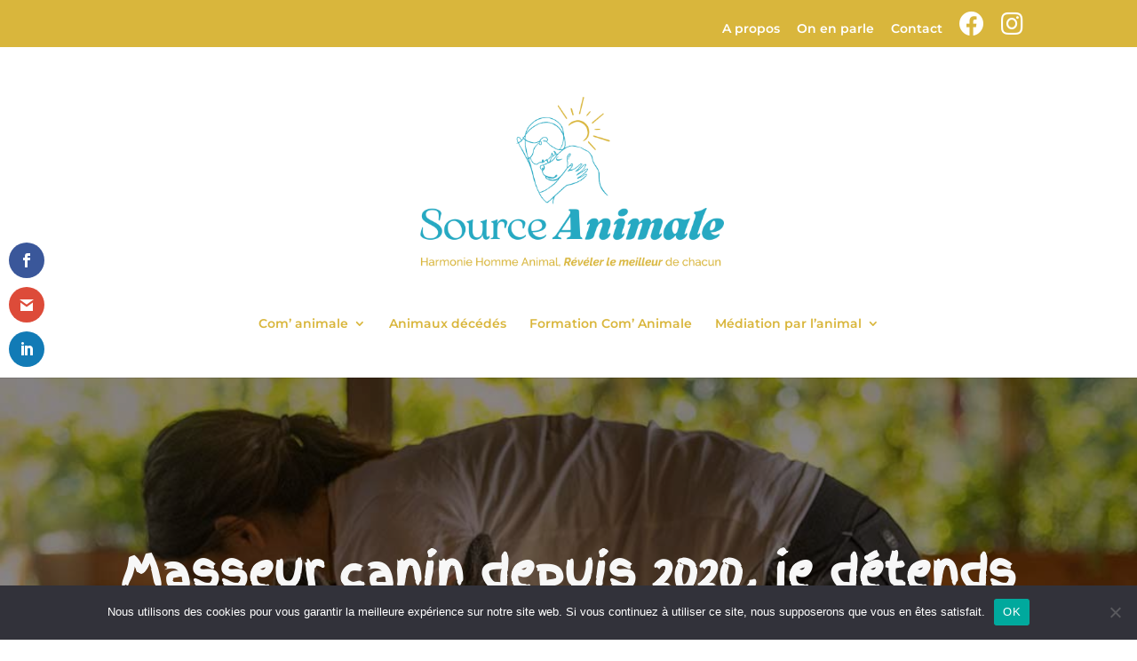

--- FILE ---
content_type: text/html; charset=UTF-8
request_url: https://www.sourceanimale.com/masseur-canin/
body_size: 20468
content:
<!DOCTYPE html>
<html lang="fr-FR" prefix="og: https://ogp.me/ns#">
<head>
	<meta charset="UTF-8" />
<meta http-equiv="X-UA-Compatible" content="IE=edge">
	<link rel="pingback" href="https://www.sourceanimale.com/xmlrpc.php" />

	<script type="text/javascript">
		document.documentElement.className = 'js';
	</script>
	
	<link rel="preconnect" href="https://fonts.gstatic.com" crossorigin /><style id="et-builder-googlefonts-cached-inline">/* Original: https://fonts.googleapis.com/css?family=Finger+Paint:regular|Montserrat:100,200,300,regular,500,600,700,800,900,100italic,200italic,300italic,italic,500italic,600italic,700italic,800italic,900italic|Libre+Baskerville:regular,italic,700&#038;subset=latin,cyrillic,cyrillic-ext,latin-ext,vietnamese&#038;display=swap *//* User Agent: Mozilla/5.0 (Unknown; Linux x86_64) AppleWebKit/538.1 (KHTML, like Gecko) Safari/538.1 Daum/4.1 */@font-face {font-family: 'Finger Paint';font-style: normal;font-weight: 400;font-display: swap;src: url(https://fonts.gstatic.com/s/fingerpaint/v21/0QInMXVJ-o-oRn_7dron8YW-9JzW.ttf) format('truetype');}@font-face {font-family: 'Libre Baskerville';font-style: italic;font-weight: 400;font-display: swap;src: url(https://fonts.gstatic.com/s/librebaskerville/v24/kmKWZrc3Hgbbcjq75U4uslyuy4kn0qNccR04_RUJeby2OU36SjNNluI.ttf) format('truetype');}@font-face {font-family: 'Libre Baskerville';font-style: normal;font-weight: 400;font-display: swap;src: url(https://fonts.gstatic.com/s/librebaskerville/v24/kmKUZrc3Hgbbcjq75U4uslyuy4kn0olVQ-LglH6T17uj8Q4iDgNK.ttf) format('truetype');}@font-face {font-family: 'Libre Baskerville';font-style: normal;font-weight: 700;font-display: swap;src: url(https://fonts.gstatic.com/s/librebaskerville/v24/kmKUZrc3Hgbbcjq75U4uslyuy4kn0olVQ-LglH6T17ujFgkiDgNK.ttf) format('truetype');}@font-face {font-family: 'Montserrat';font-style: italic;font-weight: 100;font-display: swap;src: url(https://fonts.gstatic.com/s/montserrat/v31/JTUFjIg1_i6t8kCHKm459Wx7xQYXK0vOoz6jq6R8WXh0ow.ttf) format('truetype');}@font-face {font-family: 'Montserrat';font-style: italic;font-weight: 200;font-display: swap;src: url(https://fonts.gstatic.com/s/montserrat/v31/JTUFjIg1_i6t8kCHKm459Wx7xQYXK0vOoz6jqyR9WXh0ow.ttf) format('truetype');}@font-face {font-family: 'Montserrat';font-style: italic;font-weight: 300;font-display: swap;src: url(https://fonts.gstatic.com/s/montserrat/v31/JTUFjIg1_i6t8kCHKm459Wx7xQYXK0vOoz6jq_p9WXh0ow.ttf) format('truetype');}@font-face {font-family: 'Montserrat';font-style: italic;font-weight: 400;font-display: swap;src: url(https://fonts.gstatic.com/s/montserrat/v31/JTUFjIg1_i6t8kCHKm459Wx7xQYXK0vOoz6jq6R9WXh0ow.ttf) format('truetype');}@font-face {font-family: 'Montserrat';font-style: italic;font-weight: 500;font-display: swap;src: url(https://fonts.gstatic.com/s/montserrat/v31/JTUFjIg1_i6t8kCHKm459Wx7xQYXK0vOoz6jq5Z9WXh0ow.ttf) format('truetype');}@font-face {font-family: 'Montserrat';font-style: italic;font-weight: 600;font-display: swap;src: url(https://fonts.gstatic.com/s/montserrat/v31/JTUFjIg1_i6t8kCHKm459Wx7xQYXK0vOoz6jq3p6WXh0ow.ttf) format('truetype');}@font-face {font-family: 'Montserrat';font-style: italic;font-weight: 700;font-display: swap;src: url(https://fonts.gstatic.com/s/montserrat/v31/JTUFjIg1_i6t8kCHKm459Wx7xQYXK0vOoz6jq0N6WXh0ow.ttf) format('truetype');}@font-face {font-family: 'Montserrat';font-style: italic;font-weight: 800;font-display: swap;src: url(https://fonts.gstatic.com/s/montserrat/v31/JTUFjIg1_i6t8kCHKm459Wx7xQYXK0vOoz6jqyR6WXh0ow.ttf) format('truetype');}@font-face {font-family: 'Montserrat';font-style: italic;font-weight: 900;font-display: swap;src: url(https://fonts.gstatic.com/s/montserrat/v31/JTUFjIg1_i6t8kCHKm459Wx7xQYXK0vOoz6jqw16WXh0ow.ttf) format('truetype');}@font-face {font-family: 'Montserrat';font-style: normal;font-weight: 100;font-display: swap;src: url(https://fonts.gstatic.com/s/montserrat/v31/JTUHjIg1_i6t8kCHKm4532VJOt5-QNFgpCtr6Xw5aX8.ttf) format('truetype');}@font-face {font-family: 'Montserrat';font-style: normal;font-weight: 200;font-display: swap;src: url(https://fonts.gstatic.com/s/montserrat/v31/JTUHjIg1_i6t8kCHKm4532VJOt5-QNFgpCvr6Hw5aX8.ttf) format('truetype');}@font-face {font-family: 'Montserrat';font-style: normal;font-weight: 300;font-display: swap;src: url(https://fonts.gstatic.com/s/montserrat/v31/JTUHjIg1_i6t8kCHKm4532VJOt5-QNFgpCs16Hw5aX8.ttf) format('truetype');}@font-face {font-family: 'Montserrat';font-style: normal;font-weight: 400;font-display: swap;src: url(https://fonts.gstatic.com/s/montserrat/v31/JTUHjIg1_i6t8kCHKm4532VJOt5-QNFgpCtr6Hw5aX8.ttf) format('truetype');}@font-face {font-family: 'Montserrat';font-style: normal;font-weight: 500;font-display: swap;src: url(https://fonts.gstatic.com/s/montserrat/v31/JTUHjIg1_i6t8kCHKm4532VJOt5-QNFgpCtZ6Hw5aX8.ttf) format('truetype');}@font-face {font-family: 'Montserrat';font-style: normal;font-weight: 600;font-display: swap;src: url(https://fonts.gstatic.com/s/montserrat/v31/JTUHjIg1_i6t8kCHKm4532VJOt5-QNFgpCu173w5aX8.ttf) format('truetype');}@font-face {font-family: 'Montserrat';font-style: normal;font-weight: 700;font-display: swap;src: url(https://fonts.gstatic.com/s/montserrat/v31/JTUHjIg1_i6t8kCHKm4532VJOt5-QNFgpCuM73w5aX8.ttf) format('truetype');}@font-face {font-family: 'Montserrat';font-style: normal;font-weight: 800;font-display: swap;src: url(https://fonts.gstatic.com/s/montserrat/v31/JTUHjIg1_i6t8kCHKm4532VJOt5-QNFgpCvr73w5aX8.ttf) format('truetype');}@font-face {font-family: 'Montserrat';font-style: normal;font-weight: 900;font-display: swap;src: url(https://fonts.gstatic.com/s/montserrat/v31/JTUHjIg1_i6t8kCHKm4532VJOt5-QNFgpCvC73w5aX8.ttf) format('truetype');}/* User Agent: Mozilla/5.0 (Windows NT 6.1; WOW64; rv:27.0) Gecko/20100101 Firefox/27.0 */@font-face {font-family: 'Finger Paint';font-style: normal;font-weight: 400;font-display: swap;src: url(https://fonts.gstatic.com/l/font?kit=0QInMXVJ-o-oRn_7dron8YW-9JzV&skey=43e614e9c5adbe1d&v=v21) format('woff');}@font-face {font-family: 'Libre Baskerville';font-style: italic;font-weight: 400;font-display: swap;src: url(https://fonts.gstatic.com/l/font?kit=kmKWZrc3Hgbbcjq75U4uslyuy4kn0qNccR04_RUJeby2OU36SjNNluE&skey=44cd15477bf5bb2d&v=v24) format('woff');}@font-face {font-family: 'Libre Baskerville';font-style: normal;font-weight: 400;font-display: swap;src: url(https://fonts.gstatic.com/l/font?kit=kmKUZrc3Hgbbcjq75U4uslyuy4kn0olVQ-LglH6T17uj8Q4iDgNJ&skey=1ccff9706b4dcbb3&v=v24) format('woff');}@font-face {font-family: 'Libre Baskerville';font-style: normal;font-weight: 700;font-display: swap;src: url(https://fonts.gstatic.com/l/font?kit=kmKUZrc3Hgbbcjq75U4uslyuy4kn0olVQ-LglH6T17ujFgkiDgNJ&skey=1ccff9706b4dcbb3&v=v24) format('woff');}@font-face {font-family: 'Montserrat';font-style: italic;font-weight: 100;font-display: swap;src: url(https://fonts.gstatic.com/l/font?kit=JTUFjIg1_i6t8kCHKm459Wx7xQYXK0vOoz6jq6R8WXh0oA&skey=2d3c1187d5eede0f&v=v31) format('woff');}@font-face {font-family: 'Montserrat';font-style: italic;font-weight: 200;font-display: swap;src: url(https://fonts.gstatic.com/l/font?kit=JTUFjIg1_i6t8kCHKm459Wx7xQYXK0vOoz6jqyR9WXh0oA&skey=2d3c1187d5eede0f&v=v31) format('woff');}@font-face {font-family: 'Montserrat';font-style: italic;font-weight: 300;font-display: swap;src: url(https://fonts.gstatic.com/l/font?kit=JTUFjIg1_i6t8kCHKm459Wx7xQYXK0vOoz6jq_p9WXh0oA&skey=2d3c1187d5eede0f&v=v31) format('woff');}@font-face {font-family: 'Montserrat';font-style: italic;font-weight: 400;font-display: swap;src: url(https://fonts.gstatic.com/l/font?kit=JTUFjIg1_i6t8kCHKm459Wx7xQYXK0vOoz6jq6R9WXh0oA&skey=2d3c1187d5eede0f&v=v31) format('woff');}@font-face {font-family: 'Montserrat';font-style: italic;font-weight: 500;font-display: swap;src: url(https://fonts.gstatic.com/l/font?kit=JTUFjIg1_i6t8kCHKm459Wx7xQYXK0vOoz6jq5Z9WXh0oA&skey=2d3c1187d5eede0f&v=v31) format('woff');}@font-face {font-family: 'Montserrat';font-style: italic;font-weight: 600;font-display: swap;src: url(https://fonts.gstatic.com/l/font?kit=JTUFjIg1_i6t8kCHKm459Wx7xQYXK0vOoz6jq3p6WXh0oA&skey=2d3c1187d5eede0f&v=v31) format('woff');}@font-face {font-family: 'Montserrat';font-style: italic;font-weight: 700;font-display: swap;src: url(https://fonts.gstatic.com/l/font?kit=JTUFjIg1_i6t8kCHKm459Wx7xQYXK0vOoz6jq0N6WXh0oA&skey=2d3c1187d5eede0f&v=v31) format('woff');}@font-face {font-family: 'Montserrat';font-style: italic;font-weight: 800;font-display: swap;src: url(https://fonts.gstatic.com/l/font?kit=JTUFjIg1_i6t8kCHKm459Wx7xQYXK0vOoz6jqyR6WXh0oA&skey=2d3c1187d5eede0f&v=v31) format('woff');}@font-face {font-family: 'Montserrat';font-style: italic;font-weight: 900;font-display: swap;src: url(https://fonts.gstatic.com/l/font?kit=JTUFjIg1_i6t8kCHKm459Wx7xQYXK0vOoz6jqw16WXh0oA&skey=2d3c1187d5eede0f&v=v31) format('woff');}@font-face {font-family: 'Montserrat';font-style: normal;font-weight: 100;font-display: swap;src: url(https://fonts.gstatic.com/l/font?kit=JTUHjIg1_i6t8kCHKm4532VJOt5-QNFgpCtr6Xw5aXw&skey=7bc19f711c0de8f&v=v31) format('woff');}@font-face {font-family: 'Montserrat';font-style: normal;font-weight: 200;font-display: swap;src: url(https://fonts.gstatic.com/l/font?kit=JTUHjIg1_i6t8kCHKm4532VJOt5-QNFgpCvr6Hw5aXw&skey=7bc19f711c0de8f&v=v31) format('woff');}@font-face {font-family: 'Montserrat';font-style: normal;font-weight: 300;font-display: swap;src: url(https://fonts.gstatic.com/l/font?kit=JTUHjIg1_i6t8kCHKm4532VJOt5-QNFgpCs16Hw5aXw&skey=7bc19f711c0de8f&v=v31) format('woff');}@font-face {font-family: 'Montserrat';font-style: normal;font-weight: 400;font-display: swap;src: url(https://fonts.gstatic.com/l/font?kit=JTUHjIg1_i6t8kCHKm4532VJOt5-QNFgpCtr6Hw5aXw&skey=7bc19f711c0de8f&v=v31) format('woff');}@font-face {font-family: 'Montserrat';font-style: normal;font-weight: 500;font-display: swap;src: url(https://fonts.gstatic.com/l/font?kit=JTUHjIg1_i6t8kCHKm4532VJOt5-QNFgpCtZ6Hw5aXw&skey=7bc19f711c0de8f&v=v31) format('woff');}@font-face {font-family: 'Montserrat';font-style: normal;font-weight: 600;font-display: swap;src: url(https://fonts.gstatic.com/l/font?kit=JTUHjIg1_i6t8kCHKm4532VJOt5-QNFgpCu173w5aXw&skey=7bc19f711c0de8f&v=v31) format('woff');}@font-face {font-family: 'Montserrat';font-style: normal;font-weight: 700;font-display: swap;src: url(https://fonts.gstatic.com/l/font?kit=JTUHjIg1_i6t8kCHKm4532VJOt5-QNFgpCuM73w5aXw&skey=7bc19f711c0de8f&v=v31) format('woff');}@font-face {font-family: 'Montserrat';font-style: normal;font-weight: 800;font-display: swap;src: url(https://fonts.gstatic.com/l/font?kit=JTUHjIg1_i6t8kCHKm4532VJOt5-QNFgpCvr73w5aXw&skey=7bc19f711c0de8f&v=v31) format('woff');}@font-face {font-family: 'Montserrat';font-style: normal;font-weight: 900;font-display: swap;src: url(https://fonts.gstatic.com/l/font?kit=JTUHjIg1_i6t8kCHKm4532VJOt5-QNFgpCvC73w5aXw&skey=7bc19f711c0de8f&v=v31) format('woff');}/* User Agent: Mozilla/5.0 (Windows NT 6.3; rv:39.0) Gecko/20100101 Firefox/39.0 */@font-face {font-family: 'Finger Paint';font-style: normal;font-weight: 400;font-display: swap;src: url(https://fonts.gstatic.com/s/fingerpaint/v21/0QInMXVJ-o-oRn_7dron8YW-9JzT.woff2) format('woff2');}@font-face {font-family: 'Libre Baskerville';font-style: italic;font-weight: 400;font-display: swap;src: url(https://fonts.gstatic.com/s/librebaskerville/v24/kmKWZrc3Hgbbcjq75U4uslyuy4kn0qNccR04_RUJeby2OU36SjNNluc.woff2) format('woff2');}@font-face {font-family: 'Libre Baskerville';font-style: normal;font-weight: 400;font-display: swap;src: url(https://fonts.gstatic.com/s/librebaskerville/v24/kmKUZrc3Hgbbcjq75U4uslyuy4kn0olVQ-LglH6T17uj8Q4iDgNP.woff2) format('woff2');}@font-face {font-family: 'Libre Baskerville';font-style: normal;font-weight: 700;font-display: swap;src: url(https://fonts.gstatic.com/s/librebaskerville/v24/kmKUZrc3Hgbbcjq75U4uslyuy4kn0olVQ-LglH6T17ujFgkiDgNP.woff2) format('woff2');}@font-face {font-family: 'Montserrat';font-style: italic;font-weight: 100;font-display: swap;src: url(https://fonts.gstatic.com/s/montserrat/v31/JTUFjIg1_i6t8kCHKm459Wx7xQYXK0vOoz6jq6R8WXh0pg.woff2) format('woff2');}@font-face {font-family: 'Montserrat';font-style: italic;font-weight: 200;font-display: swap;src: url(https://fonts.gstatic.com/s/montserrat/v31/JTUFjIg1_i6t8kCHKm459Wx7xQYXK0vOoz6jqyR9WXh0pg.woff2) format('woff2');}@font-face {font-family: 'Montserrat';font-style: italic;font-weight: 300;font-display: swap;src: url(https://fonts.gstatic.com/s/montserrat/v31/JTUFjIg1_i6t8kCHKm459Wx7xQYXK0vOoz6jq_p9WXh0pg.woff2) format('woff2');}@font-face {font-family: 'Montserrat';font-style: italic;font-weight: 400;font-display: swap;src: url(https://fonts.gstatic.com/s/montserrat/v31/JTUFjIg1_i6t8kCHKm459Wx7xQYXK0vOoz6jq6R9WXh0pg.woff2) format('woff2');}@font-face {font-family: 'Montserrat';font-style: italic;font-weight: 500;font-display: swap;src: url(https://fonts.gstatic.com/s/montserrat/v31/JTUFjIg1_i6t8kCHKm459Wx7xQYXK0vOoz6jq5Z9WXh0pg.woff2) format('woff2');}@font-face {font-family: 'Montserrat';font-style: italic;font-weight: 600;font-display: swap;src: url(https://fonts.gstatic.com/s/montserrat/v31/JTUFjIg1_i6t8kCHKm459Wx7xQYXK0vOoz6jq3p6WXh0pg.woff2) format('woff2');}@font-face {font-family: 'Montserrat';font-style: italic;font-weight: 700;font-display: swap;src: url(https://fonts.gstatic.com/s/montserrat/v31/JTUFjIg1_i6t8kCHKm459Wx7xQYXK0vOoz6jq0N6WXh0pg.woff2) format('woff2');}@font-face {font-family: 'Montserrat';font-style: italic;font-weight: 800;font-display: swap;src: url(https://fonts.gstatic.com/s/montserrat/v31/JTUFjIg1_i6t8kCHKm459Wx7xQYXK0vOoz6jqyR6WXh0pg.woff2) format('woff2');}@font-face {font-family: 'Montserrat';font-style: italic;font-weight: 900;font-display: swap;src: url(https://fonts.gstatic.com/s/montserrat/v31/JTUFjIg1_i6t8kCHKm459Wx7xQYXK0vOoz6jqw16WXh0pg.woff2) format('woff2');}@font-face {font-family: 'Montserrat';font-style: normal;font-weight: 100;font-display: swap;src: url(https://fonts.gstatic.com/s/montserrat/v31/JTUHjIg1_i6t8kCHKm4532VJOt5-QNFgpCtr6Xw5aXo.woff2) format('woff2');}@font-face {font-family: 'Montserrat';font-style: normal;font-weight: 200;font-display: swap;src: url(https://fonts.gstatic.com/s/montserrat/v31/JTUHjIg1_i6t8kCHKm4532VJOt5-QNFgpCvr6Hw5aXo.woff2) format('woff2');}@font-face {font-family: 'Montserrat';font-style: normal;font-weight: 300;font-display: swap;src: url(https://fonts.gstatic.com/s/montserrat/v31/JTUHjIg1_i6t8kCHKm4532VJOt5-QNFgpCs16Hw5aXo.woff2) format('woff2');}@font-face {font-family: 'Montserrat';font-style: normal;font-weight: 400;font-display: swap;src: url(https://fonts.gstatic.com/s/montserrat/v31/JTUHjIg1_i6t8kCHKm4532VJOt5-QNFgpCtr6Hw5aXo.woff2) format('woff2');}@font-face {font-family: 'Montserrat';font-style: normal;font-weight: 500;font-display: swap;src: url(https://fonts.gstatic.com/s/montserrat/v31/JTUHjIg1_i6t8kCHKm4532VJOt5-QNFgpCtZ6Hw5aXo.woff2) format('woff2');}@font-face {font-family: 'Montserrat';font-style: normal;font-weight: 600;font-display: swap;src: url(https://fonts.gstatic.com/s/montserrat/v31/JTUHjIg1_i6t8kCHKm4532VJOt5-QNFgpCu173w5aXo.woff2) format('woff2');}@font-face {font-family: 'Montserrat';font-style: normal;font-weight: 700;font-display: swap;src: url(https://fonts.gstatic.com/s/montserrat/v31/JTUHjIg1_i6t8kCHKm4532VJOt5-QNFgpCuM73w5aXo.woff2) format('woff2');}@font-face {font-family: 'Montserrat';font-style: normal;font-weight: 800;font-display: swap;src: url(https://fonts.gstatic.com/s/montserrat/v31/JTUHjIg1_i6t8kCHKm4532VJOt5-QNFgpCvr73w5aXo.woff2) format('woff2');}@font-face {font-family: 'Montserrat';font-style: normal;font-weight: 900;font-display: swap;src: url(https://fonts.gstatic.com/s/montserrat/v31/JTUHjIg1_i6t8kCHKm4532VJOt5-QNFgpCvC73w5aXo.woff2) format('woff2');}</style><script type="text/javascript">
			let jqueryParams=[],jQuery=function(r){return jqueryParams=[...jqueryParams,r],jQuery},$=function(r){return jqueryParams=[...jqueryParams,r],$};window.jQuery=jQuery,window.$=jQuery;let customHeadScripts=!1;jQuery.fn=jQuery.prototype={},$.fn=jQuery.prototype={},jQuery.noConflict=function(r){if(window.jQuery)return jQuery=window.jQuery,$=window.jQuery,customHeadScripts=!0,jQuery.noConflict},jQuery.ready=function(r){jqueryParams=[...jqueryParams,r]},$.ready=function(r){jqueryParams=[...jqueryParams,r]},jQuery.load=function(r){jqueryParams=[...jqueryParams,r]},$.load=function(r){jqueryParams=[...jqueryParams,r]},jQuery.fn.ready=function(r){jqueryParams=[...jqueryParams,r]},$.fn.ready=function(r){jqueryParams=[...jqueryParams,r]};</script>
<!-- Optimisation des moteurs de recherche par Rank Math - https://rankmath.com/ -->
<title>Masseur canin - Source Animale</title>
<meta name="description" content="Diplômée Masseur canin depuis 2020 (réalisation de 32 massages et 1 mémoire), je masse vos chiens entre Lyon et Saint-Etienne."/>
<meta name="robots" content="index, follow, max-snippet:-1, max-video-preview:-1, max-image-preview:large"/>
<link rel="canonical" href="https://www.sourceanimale.com/masseur-canin/" />
<meta property="og:locale" content="fr_FR" />
<meta property="og:type" content="article" />
<meta property="og:title" content="Masseur canin - Source Animale" />
<meta property="og:description" content="Diplômée Masseur canin depuis 2020 (réalisation de 32 massages et 1 mémoire), je masse vos chiens entre Lyon et Saint-Etienne." />
<meta property="og:url" content="https://www.sourceanimale.com/masseur-canin/" />
<meta property="og:site_name" content="Source Animale" />
<meta property="og:updated_time" content="2022-04-25T02:00:39+02:00" />
<meta property="og:image" content="https://www.sourceanimale.com/wp-content/uploads/2022/02/massage-chien-berger-allemand-as.jpg" />
<meta property="og:image:secure_url" content="https://www.sourceanimale.com/wp-content/uploads/2022/02/massage-chien-berger-allemand-as.jpg" />
<meta property="og:image:width" content="1080" />
<meta property="og:image:height" content="1080" />
<meta property="og:image:alt" content="Masseur canin" />
<meta property="og:image:type" content="image/jpeg" />
<meta property="article:published_time" content="2022-04-22T13:21:03+02:00" />
<meta property="article:modified_time" content="2022-04-25T02:00:39+02:00" />
<meta name="twitter:card" content="summary_large_image" />
<meta name="twitter:title" content="Masseur canin - Source Animale" />
<meta name="twitter:description" content="Diplômée Masseur canin depuis 2020 (réalisation de 32 massages et 1 mémoire), je masse vos chiens entre Lyon et Saint-Etienne." />
<meta name="twitter:image" content="https://www.sourceanimale.com/wp-content/uploads/2022/02/massage-chien-berger-allemand-as.jpg" />
<meta name="twitter:label1" content="Temps de lecture" />
<meta name="twitter:data1" content="25 minutes" />
<script type="application/ld+json" class="rank-math-schema">{"@context":"https://schema.org","@graph":[{"@type":["AnimalShelter","Organization"],"@id":"https://www.sourceanimale.com/#organization","name":"Source Animale","url":"https://www.sourceanimale.com","openingHours":["Monday,Tuesday,Wednesday,Thursday,Friday,Saturday,Sunday 09:00-17:00"]},{"@type":"WebSite","@id":"https://www.sourceanimale.com/#website","url":"https://www.sourceanimale.com","name":"Source Animale","publisher":{"@id":"https://www.sourceanimale.com/#organization"},"inLanguage":"fr-FR"},{"@type":"ImageObject","@id":"https://www.sourceanimale.com/wp-content/uploads/2022/02/massage-chien-berger-allemand-as.jpg","url":"https://www.sourceanimale.com/wp-content/uploads/2022/02/massage-chien-berger-allemand-as.jpg","width":"1080","height":"1080","caption":"Masseur canin","inLanguage":"fr-FR"},{"@type":"WebPage","@id":"https://www.sourceanimale.com/masseur-canin/#webpage","url":"https://www.sourceanimale.com/masseur-canin/","name":"Masseur canin - Source Animale","datePublished":"2022-04-22T13:21:03+02:00","dateModified":"2022-04-25T02:00:39+02:00","isPartOf":{"@id":"https://www.sourceanimale.com/#website"},"primaryImageOfPage":{"@id":"https://www.sourceanimale.com/wp-content/uploads/2022/02/massage-chien-berger-allemand-as.jpg"},"inLanguage":"fr-FR"},{"@type":"Person","@id":"https://www.sourceanimale.com/author/admin7188/","name":"admin7188","url":"https://www.sourceanimale.com/author/admin7188/","image":{"@type":"ImageObject","@id":"https://secure.gravatar.com/avatar/28aef9aca3f545185c57f39da16184daa377eea6758e94c55900d80415f2d974?s=96&amp;d=mm&amp;r=g","url":"https://secure.gravatar.com/avatar/28aef9aca3f545185c57f39da16184daa377eea6758e94c55900d80415f2d974?s=96&amp;d=mm&amp;r=g","caption":"admin7188","inLanguage":"fr-FR"},"sameAs":["http://www.sourceanimale.com"],"worksFor":{"@id":"https://www.sourceanimale.com/#organization"}},{"@type":"Article","headline":"Masseur canin - Source Animale","keywords":"Masseur canin","datePublished":"2022-04-22T13:21:03+02:00","dateModified":"2022-04-25T02:00:39+02:00","author":{"@id":"https://www.sourceanimale.com/author/admin7188/","name":"admin7188"},"publisher":{"@id":"https://www.sourceanimale.com/#organization"},"description":"Dipl\u00f4m\u00e9e Masseur canin depuis 2020 (r\u00e9alisation de 32 massages et 1 m\u00e9moire), je masse vos chiens entre Lyon et Saint-Etienne.","name":"Masseur canin - Source Animale","@id":"https://www.sourceanimale.com/masseur-canin/#richSnippet","isPartOf":{"@id":"https://www.sourceanimale.com/masseur-canin/#webpage"},"image":{"@id":"https://www.sourceanimale.com/wp-content/uploads/2022/02/massage-chien-berger-allemand-as.jpg"},"inLanguage":"fr-FR","mainEntityOfPage":{"@id":"https://www.sourceanimale.com/masseur-canin/#webpage"}}]}</script>
<!-- /Extension Rank Math WordPress SEO -->

<link rel='dns-prefetch' href='//fonts.googleapis.com' />
<link rel='dns-prefetch' href='//netdna.bootstrapcdn.com' />
<link rel="alternate" type="application/rss+xml" title="Source Animale &raquo; Flux" href="https://www.sourceanimale.com/feed/" />
<link rel="alternate" type="application/rss+xml" title="Source Animale &raquo; Flux des commentaires" href="https://www.sourceanimale.com/comments/feed/" />
<meta content="Divi v.4.27.5" name="generator"/><link rel='stylesheet' id='sbi_styles-css' href='https://www.sourceanimale.com/wp-content/plugins/instagram-feed/css/sbi-styles.min.css?ver=6.9.1' type='text/css' media='all' />
<style id='wp-block-library-theme-inline-css' type='text/css'>
.wp-block-audio :where(figcaption){color:#555;font-size:13px;text-align:center}.is-dark-theme .wp-block-audio :where(figcaption){color:#ffffffa6}.wp-block-audio{margin:0 0 1em}.wp-block-code{border:1px solid #ccc;border-radius:4px;font-family:Menlo,Consolas,monaco,monospace;padding:.8em 1em}.wp-block-embed :where(figcaption){color:#555;font-size:13px;text-align:center}.is-dark-theme .wp-block-embed :where(figcaption){color:#ffffffa6}.wp-block-embed{margin:0 0 1em}.blocks-gallery-caption{color:#555;font-size:13px;text-align:center}.is-dark-theme .blocks-gallery-caption{color:#ffffffa6}:root :where(.wp-block-image figcaption){color:#555;font-size:13px;text-align:center}.is-dark-theme :root :where(.wp-block-image figcaption){color:#ffffffa6}.wp-block-image{margin:0 0 1em}.wp-block-pullquote{border-bottom:4px solid;border-top:4px solid;color:currentColor;margin-bottom:1.75em}.wp-block-pullquote cite,.wp-block-pullquote footer,.wp-block-pullquote__citation{color:currentColor;font-size:.8125em;font-style:normal;text-transform:uppercase}.wp-block-quote{border-left:.25em solid;margin:0 0 1.75em;padding-left:1em}.wp-block-quote cite,.wp-block-quote footer{color:currentColor;font-size:.8125em;font-style:normal;position:relative}.wp-block-quote:where(.has-text-align-right){border-left:none;border-right:.25em solid;padding-left:0;padding-right:1em}.wp-block-quote:where(.has-text-align-center){border:none;padding-left:0}.wp-block-quote.is-large,.wp-block-quote.is-style-large,.wp-block-quote:where(.is-style-plain){border:none}.wp-block-search .wp-block-search__label{font-weight:700}.wp-block-search__button{border:1px solid #ccc;padding:.375em .625em}:where(.wp-block-group.has-background){padding:1.25em 2.375em}.wp-block-separator.has-css-opacity{opacity:.4}.wp-block-separator{border:none;border-bottom:2px solid;margin-left:auto;margin-right:auto}.wp-block-separator.has-alpha-channel-opacity{opacity:1}.wp-block-separator:not(.is-style-wide):not(.is-style-dots){width:100px}.wp-block-separator.has-background:not(.is-style-dots){border-bottom:none;height:1px}.wp-block-separator.has-background:not(.is-style-wide):not(.is-style-dots){height:2px}.wp-block-table{margin:0 0 1em}.wp-block-table td,.wp-block-table th{word-break:normal}.wp-block-table :where(figcaption){color:#555;font-size:13px;text-align:center}.is-dark-theme .wp-block-table :where(figcaption){color:#ffffffa6}.wp-block-video :where(figcaption){color:#555;font-size:13px;text-align:center}.is-dark-theme .wp-block-video :where(figcaption){color:#ffffffa6}.wp-block-video{margin:0 0 1em}:root :where(.wp-block-template-part.has-background){margin-bottom:0;margin-top:0;padding:1.25em 2.375em}
</style>
<link rel='stylesheet' id='mediaelement-css' href='https://www.sourceanimale.com/wp-includes/js/mediaelement/mediaelementplayer-legacy.min.css?ver=4.2.17' type='text/css' media='all' />
<link rel='stylesheet' id='wp-mediaelement-css' href='https://www.sourceanimale.com/wp-includes/js/mediaelement/wp-mediaelement.min.css?ver=6.8.3' type='text/css' media='all' />
<style id='jetpack-sharing-buttons-style-inline-css' type='text/css'>
.jetpack-sharing-buttons__services-list{display:flex;flex-direction:row;flex-wrap:wrap;gap:0;list-style-type:none;margin:5px;padding:0}.jetpack-sharing-buttons__services-list.has-small-icon-size{font-size:12px}.jetpack-sharing-buttons__services-list.has-normal-icon-size{font-size:16px}.jetpack-sharing-buttons__services-list.has-large-icon-size{font-size:24px}.jetpack-sharing-buttons__services-list.has-huge-icon-size{font-size:36px}@media print{.jetpack-sharing-buttons__services-list{display:none!important}}.editor-styles-wrapper .wp-block-jetpack-sharing-buttons{gap:0;padding-inline-start:0}ul.jetpack-sharing-buttons__services-list.has-background{padding:1.25em 2.375em}
</style>
<style id='global-styles-inline-css' type='text/css'>
:root{--wp--preset--aspect-ratio--square: 1;--wp--preset--aspect-ratio--4-3: 4/3;--wp--preset--aspect-ratio--3-4: 3/4;--wp--preset--aspect-ratio--3-2: 3/2;--wp--preset--aspect-ratio--2-3: 2/3;--wp--preset--aspect-ratio--16-9: 16/9;--wp--preset--aspect-ratio--9-16: 9/16;--wp--preset--color--black: #000000;--wp--preset--color--cyan-bluish-gray: #abb8c3;--wp--preset--color--white: #ffffff;--wp--preset--color--pale-pink: #f78da7;--wp--preset--color--vivid-red: #cf2e2e;--wp--preset--color--luminous-vivid-orange: #ff6900;--wp--preset--color--luminous-vivid-amber: #fcb900;--wp--preset--color--light-green-cyan: #7bdcb5;--wp--preset--color--vivid-green-cyan: #00d084;--wp--preset--color--pale-cyan-blue: #8ed1fc;--wp--preset--color--vivid-cyan-blue: #0693e3;--wp--preset--color--vivid-purple: #9b51e0;--wp--preset--gradient--vivid-cyan-blue-to-vivid-purple: linear-gradient(135deg,rgba(6,147,227,1) 0%,rgb(155,81,224) 100%);--wp--preset--gradient--light-green-cyan-to-vivid-green-cyan: linear-gradient(135deg,rgb(122,220,180) 0%,rgb(0,208,130) 100%);--wp--preset--gradient--luminous-vivid-amber-to-luminous-vivid-orange: linear-gradient(135deg,rgba(252,185,0,1) 0%,rgba(255,105,0,1) 100%);--wp--preset--gradient--luminous-vivid-orange-to-vivid-red: linear-gradient(135deg,rgba(255,105,0,1) 0%,rgb(207,46,46) 100%);--wp--preset--gradient--very-light-gray-to-cyan-bluish-gray: linear-gradient(135deg,rgb(238,238,238) 0%,rgb(169,184,195) 100%);--wp--preset--gradient--cool-to-warm-spectrum: linear-gradient(135deg,rgb(74,234,220) 0%,rgb(151,120,209) 20%,rgb(207,42,186) 40%,rgb(238,44,130) 60%,rgb(251,105,98) 80%,rgb(254,248,76) 100%);--wp--preset--gradient--blush-light-purple: linear-gradient(135deg,rgb(255,206,236) 0%,rgb(152,150,240) 100%);--wp--preset--gradient--blush-bordeaux: linear-gradient(135deg,rgb(254,205,165) 0%,rgb(254,45,45) 50%,rgb(107,0,62) 100%);--wp--preset--gradient--luminous-dusk: linear-gradient(135deg,rgb(255,203,112) 0%,rgb(199,81,192) 50%,rgb(65,88,208) 100%);--wp--preset--gradient--pale-ocean: linear-gradient(135deg,rgb(255,245,203) 0%,rgb(182,227,212) 50%,rgb(51,167,181) 100%);--wp--preset--gradient--electric-grass: linear-gradient(135deg,rgb(202,248,128) 0%,rgb(113,206,126) 100%);--wp--preset--gradient--midnight: linear-gradient(135deg,rgb(2,3,129) 0%,rgb(40,116,252) 100%);--wp--preset--font-size--small: 13px;--wp--preset--font-size--medium: 20px;--wp--preset--font-size--large: 36px;--wp--preset--font-size--x-large: 42px;--wp--preset--spacing--20: 0.44rem;--wp--preset--spacing--30: 0.67rem;--wp--preset--spacing--40: 1rem;--wp--preset--spacing--50: 1.5rem;--wp--preset--spacing--60: 2.25rem;--wp--preset--spacing--70: 3.38rem;--wp--preset--spacing--80: 5.06rem;--wp--preset--shadow--natural: 6px 6px 9px rgba(0, 0, 0, 0.2);--wp--preset--shadow--deep: 12px 12px 50px rgba(0, 0, 0, 0.4);--wp--preset--shadow--sharp: 6px 6px 0px rgba(0, 0, 0, 0.2);--wp--preset--shadow--outlined: 6px 6px 0px -3px rgba(255, 255, 255, 1), 6px 6px rgba(0, 0, 0, 1);--wp--preset--shadow--crisp: 6px 6px 0px rgba(0, 0, 0, 1);}:root { --wp--style--global--content-size: 823px;--wp--style--global--wide-size: 1080px; }:where(body) { margin: 0; }.wp-site-blocks > .alignleft { float: left; margin-right: 2em; }.wp-site-blocks > .alignright { float: right; margin-left: 2em; }.wp-site-blocks > .aligncenter { justify-content: center; margin-left: auto; margin-right: auto; }:where(.is-layout-flex){gap: 0.5em;}:where(.is-layout-grid){gap: 0.5em;}.is-layout-flow > .alignleft{float: left;margin-inline-start: 0;margin-inline-end: 2em;}.is-layout-flow > .alignright{float: right;margin-inline-start: 2em;margin-inline-end: 0;}.is-layout-flow > .aligncenter{margin-left: auto !important;margin-right: auto !important;}.is-layout-constrained > .alignleft{float: left;margin-inline-start: 0;margin-inline-end: 2em;}.is-layout-constrained > .alignright{float: right;margin-inline-start: 2em;margin-inline-end: 0;}.is-layout-constrained > .aligncenter{margin-left: auto !important;margin-right: auto !important;}.is-layout-constrained > :where(:not(.alignleft):not(.alignright):not(.alignfull)){max-width: var(--wp--style--global--content-size);margin-left: auto !important;margin-right: auto !important;}.is-layout-constrained > .alignwide{max-width: var(--wp--style--global--wide-size);}body .is-layout-flex{display: flex;}.is-layout-flex{flex-wrap: wrap;align-items: center;}.is-layout-flex > :is(*, div){margin: 0;}body .is-layout-grid{display: grid;}.is-layout-grid > :is(*, div){margin: 0;}body{padding-top: 0px;padding-right: 0px;padding-bottom: 0px;padding-left: 0px;}:root :where(.wp-element-button, .wp-block-button__link){background-color: #32373c;border-width: 0;color: #fff;font-family: inherit;font-size: inherit;line-height: inherit;padding: calc(0.667em + 2px) calc(1.333em + 2px);text-decoration: none;}.has-black-color{color: var(--wp--preset--color--black) !important;}.has-cyan-bluish-gray-color{color: var(--wp--preset--color--cyan-bluish-gray) !important;}.has-white-color{color: var(--wp--preset--color--white) !important;}.has-pale-pink-color{color: var(--wp--preset--color--pale-pink) !important;}.has-vivid-red-color{color: var(--wp--preset--color--vivid-red) !important;}.has-luminous-vivid-orange-color{color: var(--wp--preset--color--luminous-vivid-orange) !important;}.has-luminous-vivid-amber-color{color: var(--wp--preset--color--luminous-vivid-amber) !important;}.has-light-green-cyan-color{color: var(--wp--preset--color--light-green-cyan) !important;}.has-vivid-green-cyan-color{color: var(--wp--preset--color--vivid-green-cyan) !important;}.has-pale-cyan-blue-color{color: var(--wp--preset--color--pale-cyan-blue) !important;}.has-vivid-cyan-blue-color{color: var(--wp--preset--color--vivid-cyan-blue) !important;}.has-vivid-purple-color{color: var(--wp--preset--color--vivid-purple) !important;}.has-black-background-color{background-color: var(--wp--preset--color--black) !important;}.has-cyan-bluish-gray-background-color{background-color: var(--wp--preset--color--cyan-bluish-gray) !important;}.has-white-background-color{background-color: var(--wp--preset--color--white) !important;}.has-pale-pink-background-color{background-color: var(--wp--preset--color--pale-pink) !important;}.has-vivid-red-background-color{background-color: var(--wp--preset--color--vivid-red) !important;}.has-luminous-vivid-orange-background-color{background-color: var(--wp--preset--color--luminous-vivid-orange) !important;}.has-luminous-vivid-amber-background-color{background-color: var(--wp--preset--color--luminous-vivid-amber) !important;}.has-light-green-cyan-background-color{background-color: var(--wp--preset--color--light-green-cyan) !important;}.has-vivid-green-cyan-background-color{background-color: var(--wp--preset--color--vivid-green-cyan) !important;}.has-pale-cyan-blue-background-color{background-color: var(--wp--preset--color--pale-cyan-blue) !important;}.has-vivid-cyan-blue-background-color{background-color: var(--wp--preset--color--vivid-cyan-blue) !important;}.has-vivid-purple-background-color{background-color: var(--wp--preset--color--vivid-purple) !important;}.has-black-border-color{border-color: var(--wp--preset--color--black) !important;}.has-cyan-bluish-gray-border-color{border-color: var(--wp--preset--color--cyan-bluish-gray) !important;}.has-white-border-color{border-color: var(--wp--preset--color--white) !important;}.has-pale-pink-border-color{border-color: var(--wp--preset--color--pale-pink) !important;}.has-vivid-red-border-color{border-color: var(--wp--preset--color--vivid-red) !important;}.has-luminous-vivid-orange-border-color{border-color: var(--wp--preset--color--luminous-vivid-orange) !important;}.has-luminous-vivid-amber-border-color{border-color: var(--wp--preset--color--luminous-vivid-amber) !important;}.has-light-green-cyan-border-color{border-color: var(--wp--preset--color--light-green-cyan) !important;}.has-vivid-green-cyan-border-color{border-color: var(--wp--preset--color--vivid-green-cyan) !important;}.has-pale-cyan-blue-border-color{border-color: var(--wp--preset--color--pale-cyan-blue) !important;}.has-vivid-cyan-blue-border-color{border-color: var(--wp--preset--color--vivid-cyan-blue) !important;}.has-vivid-purple-border-color{border-color: var(--wp--preset--color--vivid-purple) !important;}.has-vivid-cyan-blue-to-vivid-purple-gradient-background{background: var(--wp--preset--gradient--vivid-cyan-blue-to-vivid-purple) !important;}.has-light-green-cyan-to-vivid-green-cyan-gradient-background{background: var(--wp--preset--gradient--light-green-cyan-to-vivid-green-cyan) !important;}.has-luminous-vivid-amber-to-luminous-vivid-orange-gradient-background{background: var(--wp--preset--gradient--luminous-vivid-amber-to-luminous-vivid-orange) !important;}.has-luminous-vivid-orange-to-vivid-red-gradient-background{background: var(--wp--preset--gradient--luminous-vivid-orange-to-vivid-red) !important;}.has-very-light-gray-to-cyan-bluish-gray-gradient-background{background: var(--wp--preset--gradient--very-light-gray-to-cyan-bluish-gray) !important;}.has-cool-to-warm-spectrum-gradient-background{background: var(--wp--preset--gradient--cool-to-warm-spectrum) !important;}.has-blush-light-purple-gradient-background{background: var(--wp--preset--gradient--blush-light-purple) !important;}.has-blush-bordeaux-gradient-background{background: var(--wp--preset--gradient--blush-bordeaux) !important;}.has-luminous-dusk-gradient-background{background: var(--wp--preset--gradient--luminous-dusk) !important;}.has-pale-ocean-gradient-background{background: var(--wp--preset--gradient--pale-ocean) !important;}.has-electric-grass-gradient-background{background: var(--wp--preset--gradient--electric-grass) !important;}.has-midnight-gradient-background{background: var(--wp--preset--gradient--midnight) !important;}.has-small-font-size{font-size: var(--wp--preset--font-size--small) !important;}.has-medium-font-size{font-size: var(--wp--preset--font-size--medium) !important;}.has-large-font-size{font-size: var(--wp--preset--font-size--large) !important;}.has-x-large-font-size{font-size: var(--wp--preset--font-size--x-large) !important;}
:where(.wp-block-post-template.is-layout-flex){gap: 1.25em;}:where(.wp-block-post-template.is-layout-grid){gap: 1.25em;}
:where(.wp-block-columns.is-layout-flex){gap: 2em;}:where(.wp-block-columns.is-layout-grid){gap: 2em;}
:root :where(.wp-block-pullquote){font-size: 1.5em;line-height: 1.6;}
</style>
<link rel='stylesheet' id='contact-form-7-css' href='https://www.sourceanimale.com/wp-content/plugins/contact-form-7/includes/css/styles.css?ver=6.1.1' type='text/css' media='all' />
<link rel='stylesheet' id='cookie-notice-front-css' href='https://www.sourceanimale.com/wp-content/plugins/cookie-notice/css/front.min.css?ver=2.5.7' type='text/css' media='all' />
<link rel='stylesheet' id='custom-article-cards-css' href='https://www.sourceanimale.com/wp-content/plugins/divi-100-article-card/assets/css/style.css?ver=20160602' type='text/css' media='all' />
<style id='custom-article-cards-inline-css' type='text/css'>
.divi-100-article-card .et_pb_blog_grid .article-card__category,
				.divi-100-article-card .et_pb_blog_grid .article-card__date { background-color: #944742; }
				.divi-100-article-card .et_pb_blog_grid .article-card__sub-title { color: #944742; }
</style>
<link rel='stylesheet' id='et_monarch-css-css' href='https://www.sourceanimale.com/wp-content/plugins/monarch/css/style.css?ver=1.4.14' type='text/css' media='all' />
<link rel='stylesheet' id='et-gf-open-sans-css' href='https://fonts.googleapis.com/css?family=Open+Sans:400,700' type='text/css' media='all' />
<link rel='stylesheet' id='fontawesome-css' href='//netdna.bootstrapcdn.com/font-awesome/3.2.1/css/font-awesome.min.css?ver=1.3.9' type='text/css' media='all' />
<!--[if IE 7]>
<link rel='stylesheet' id='fontawesome-ie-css' href='//netdna.bootstrapcdn.com/font-awesome/3.2.1/css/font-awesome-ie7.min.css?ver=1.3.9' type='text/css' media='all' />
<![endif]-->
<link rel='stylesheet' id='wpforms-choicesjs-css' href='https://www.sourceanimale.com/wp-content/plugins/wpforms-lite/assets/css/integrations/divi/choices.min.css?ver=10.2.0' type='text/css' media='all' />
<link rel='stylesheet' id='dr-style-css' href='https://www.sourceanimale.com/wp-content/plugins/disable-recaptcha-cf7/assets/css/dr.css?ver=1768422200' type='text/css' media='all' />
<link rel='stylesheet' id='sib-front-css-css' href='https://www.sourceanimale.com/wp-content/plugins/mailin/css/mailin-front.css?ver=6.8.3' type='text/css' media='all' />
<link rel='stylesheet' id='divi-style-pum-css' href='https://www.sourceanimale.com/wp-content/themes/Divi/style-static.min.css?ver=4.27.5' type='text/css' media='all' />
		<style>
			/* Accessible for screen readers but hidden from view */
			.fa-hidden { position:absolute; left:-10000px; top:auto; width:1px; height:1px; overflow:hidden; }
			.rtl .fa-hidden { left:10000px; }
			.fa-showtext { margin-right: 5px; }
		</style>
		<script type="text/javascript" id="cookie-notice-front-js-before">
/* <![CDATA[ */
var cnArgs = {"ajaxUrl":"https:\/\/www.sourceanimale.com\/wp-admin\/admin-ajax.php","nonce":"600575d9c5","hideEffect":"fade","position":"bottom","onScroll":false,"onScrollOffset":100,"onClick":false,"cookieName":"cookie_notice_accepted","cookieTime":2592000,"cookieTimeRejected":2592000,"globalCookie":false,"redirection":false,"cache":true,"revokeCookies":false,"revokeCookiesOpt":"automatic"};
/* ]]> */
</script>
<script type="text/javascript" src="https://www.sourceanimale.com/wp-content/plugins/cookie-notice/js/front.min.js?ver=2.5.7" id="cookie-notice-front-js"></script>
<script type="text/javascript" src="https://www.sourceanimale.com/wp-includes/js/jquery/jquery.min.js?ver=3.7.1" id="jquery-core-js"></script>
<script type="text/javascript" src="https://www.sourceanimale.com/wp-includes/js/jquery/jquery-migrate.min.js?ver=3.4.1" id="jquery-migrate-js"></script>
<script type="text/javascript" id="jquery-js-after">
/* <![CDATA[ */
jqueryParams.length&&$.each(jqueryParams,function(e,r){if("function"==typeof r){var n=String(r);n.replace("$","jQuery");var a=new Function("return "+n)();$(document).ready(a)}});
/* ]]> */
</script>
<script type="text/javascript" id="sib-front-js-js-extra">
/* <![CDATA[ */
var sibErrMsg = {"invalidMail":"Veuillez entrer une adresse e-mail valide.","requiredField":"Veuillez compl\u00e9ter les champs obligatoires.","invalidDateFormat":"Veuillez entrer une date valide.","invalidSMSFormat":"Veuillez entrer une num\u00e9ro de t\u00e9l\u00e9phone valide."};
var ajax_sib_front_object = {"ajax_url":"https:\/\/www.sourceanimale.com\/wp-admin\/admin-ajax.php","ajax_nonce":"181d139b64","flag_url":"https:\/\/www.sourceanimale.com\/wp-content\/plugins\/mailin\/img\/flags\/"};
/* ]]> */
</script>
<script type="text/javascript" src="https://www.sourceanimale.com/wp-content/plugins/mailin/js/mailin-front.js?ver=1756909867" id="sib-front-js-js"></script>
<link rel="https://api.w.org/" href="https://www.sourceanimale.com/wp-json/" /><link rel="alternate" title="JSON" type="application/json" href="https://www.sourceanimale.com/wp-json/wp/v2/pages/5827" /><link rel="EditURI" type="application/rsd+xml" title="RSD" href="https://www.sourceanimale.com/xmlrpc.php?rsd" />
<meta name="generator" content="WordPress 6.8.3" />
<link rel='shortlink' href='https://www.sourceanimale.com/?p=5827' />
<link rel="alternate" title="oEmbed (JSON)" type="application/json+oembed" href="https://www.sourceanimale.com/wp-json/oembed/1.0/embed?url=https%3A%2F%2Fwww.sourceanimale.com%2Fmasseur-canin%2F" />
<link rel="alternate" title="oEmbed (XML)" type="text/xml+oembed" href="https://www.sourceanimale.com/wp-json/oembed/1.0/embed?url=https%3A%2F%2Fwww.sourceanimale.com%2Fmasseur-canin%2F&#038;format=xml" />

		<!-- GA Google Analytics @ https://m0n.co/ga -->
		<script>
			(function(i,s,o,g,r,a,m){i['GoogleAnalyticsObject']=r;i[r]=i[r]||function(){
			(i[r].q=i[r].q||[]).push(arguments)},i[r].l=1*new Date();a=s.createElement(o),
			m=s.getElementsByTagName(o)[0];a.async=1;a.src=g;m.parentNode.insertBefore(a,m)
			})(window,document,'script','https://www.google-analytics.com/analytics.js','ga');
			ga('create', 'UA-185398130-1', 'auto');
			ga('send', 'pageview');
		</script>

	<script class="ti-site-data" type="application/ld+json">{"@context":"http://schema.org","data":{"r":"1:0!7:0!30:0"}}</script><style type="text/css" id="et-social-custom-css">
				 .et_monarch .widget_monarchwidget .et_social_networks ul li, .et_monarch .widget_monarchwidget.et_social_circle li i { background: #3dbbd3 !important; } .et_monarch .widget_monarchwidget.et_social_rounded .et_social_icons_container li:hover, .et_monarch .widget_monarchwidget.et_social_rectangle .et_social_icons_container li:hover, .et_monarch .widget_monarchwidget.et_social_circle .et_social_icons_container li:hover i.et_social_icon { background: #285fa9 !important; } .et_monarch .widget_monarchwidget .et_social_icon, .et_monarch .widget_monarchwidget.et_social_networks .et_social_network_label, .et_monarch .widget_monarchwidget .et_social_sidebar_count { color: #ffffff; } .et_monarch .widget_monarchwidget .et_social_icons_container li:hover .et_social_icon, .et_monarch .widget_monarchwidget.et_social_networks .et_social_icons_container li:hover .et_social_network_label, .et_monarch .widget_monarchwidget .et_social_icons_container li:hover .et_social_sidebar_count { color: #ffffff !important; } 
			</style><meta name="viewport" content="width=device-width, initial-scale=1.0, maximum-scale=1.0, user-scalable=0" /><style type="text/css" id="custom-background-css">
body.custom-background { background-color: #ffffff; }
</style>
	<!-- Global site tag (gtag.js) - Google Analytics -->
<script async src="https://www.googletagmanager.com/gtag/js?id=UA-185398130-1"></script>
<script>
  window.dataLayer = window.dataLayer || [];
  function gtag(){dataLayer.push(arguments);}
  gtag('js', new Date());

  gtag('config', 'UA-185398130-1');
</script>
<!-- Facebook Pixel Code -->
<script>
!function(f,b,e,v,n,t,s)
{if(f.fbq)return;n=f.fbq=function(){n.callMethod?
n.callMethod.apply(n,arguments):n.queue.push(arguments)};
if(!f._fbq)f._fbq=n;n.push=n;n.loaded=!0;n.version='2.0';
n.queue=[];t=b.createElement(e);t.async=!0;
t.src=v;s=b.getElementsByTagName(e)[0];
s.parentNode.insertBefore(t,s)}(window, document,'script',
'https://connect.facebook.net/en_US/fbevents.js');
fbq('init', '575868110192917');
fbq('track', 'PageView');
</script>
<noscript><img height="1" width="1" style="display:none"
src="https://www.facebook.com/tr?id=575868110192917&ev=PageView&noscript=1"
/></noscript>
<!-- End Facebook Pixel Code --><link rel="icon" href="https://www.sourceanimale.com/wp-content/uploads/2020/11/cropped-favicon-source-animale-32x32.png" sizes="32x32" />
<link rel="icon" href="https://www.sourceanimale.com/wp-content/uploads/2020/11/cropped-favicon-source-animale-192x192.png" sizes="192x192" />
<link rel="apple-touch-icon" href="https://www.sourceanimale.com/wp-content/uploads/2020/11/cropped-favicon-source-animale-180x180.png" />
<meta name="msapplication-TileImage" content="https://www.sourceanimale.com/wp-content/uploads/2020/11/cropped-favicon-source-animale-270x270.png" />
<link rel="stylesheet" id="et-core-unified-tb-11750-5827-cached-inline-styles" href="https://www.sourceanimale.com/wp-content/et-cache/5827/et-core-unified-tb-11750-5827.min.css?ver=1764959697" /><link rel="stylesheet" id="et-core-unified-tb-11750-deferred-5827-cached-inline-styles" href="https://www.sourceanimale.com/wp-content/et-cache/5827/et-core-unified-tb-11750-deferred-5827.min.css?ver=1764959697" /></head>
<body class="wp-singular page-template-default page page-id-5827 custom-background wp-theme-Divi et-tb-has-template et-tb-has-footer cookies-not-set divi-100-article-card et_monarch et_pb_button_helper_class et_non_fixed_nav et_show_nav et_hide_mobile_logo et_secondary_nav_enabled et_primary_nav_dropdown_animation_fade et_secondary_nav_dropdown_animation_fade et_header_style_centered et_cover_background et_pb_gutter osx et_pb_gutters3 et_pb_pagebuilder_layout et_smooth_scroll et_no_sidebar et_divi_theme et-db">

	<div id="page-container">
<div id="et-boc" class="et-boc">
			
				<div id="top-header">
		<div class="container clearfix">

		
			<div id="et-secondary-menu">
			<ul class="et-social-icons">


</ul><ul id="et-secondary-nav" class="menu"><li class="menu-item menu-item-type-post_type menu-item-object-page menu-item-57"><a href="https://www.sourceanimale.com/a-propos/">A propos</a></li>
<li class="menu-item menu-item-type-post_type menu-item-object-page menu-item-3283"><a href="https://www.sourceanimale.com/on-en-parle/">On en parle</a></li>
<li class="menu-item menu-item-type-post_type menu-item-object-page menu-item-3409"><a href="https://www.sourceanimale.com/contact/">Contact</a></li>
<li class="menu-item menu-item-type-custom menu-item-object-custom social-icon facebook menu-item-312"><a href="https://www.facebook.com/sourceanimale2"><i class='icon-2x icon-facebook '></i><span class='fa-hidden'>Facebook</span></a></li>
<li class="menu-item menu-item-type-custom menu-item-object-custom social-icon instagram menu-item-313"><a href="https://www.instagram.com/sourceanimale/"><i class='icon-2x icon-instagram '></i><span class='fa-hidden'>Instagram</span></a></li>
</ul>			</div>

		</div>
	</div>


	<header id="main-header" data-height-onload="300">
		<div class="container clearfix et_menu_container">
					<div class="logo_container">
				<span class="logo_helper"></span>
				<a href="https://www.sourceanimale.com/">
				<img src="https://www.sourceanimale.com/wp-content/uploads/2025/05/logo-source-animale-2.png" width="700" height="300" alt="Source Animale" id="logo" data-height-percentage="69" />
				</a>
			</div>
					<div id="et-top-navigation" data-height="300" data-fixed-height="40">
									<nav id="top-menu-nav">
					<ul id="top-menu" class="nav"><li class="menu-item menu-item-type-post_type menu-item-object-page menu-item-has-children menu-item-36"><a href="https://www.sourceanimale.com/communication-animale/">Com&rsquo; animale</a>
<ul class="sub-menu">
	<li class="menu-item menu-item-type-post_type menu-item-object-page menu-item-10427"><a href="https://www.sourceanimale.com/communication-animale-a-distance/">A distance</a></li>
	<li class="menu-item menu-item-type-post_type menu-item-object-page menu-item-10429"><a href="https://www.sourceanimale.com/communication-animale-lyon-rhone/">A domicile</a></li>
	<li class="menu-item menu-item-type-post_type menu-item-object-page menu-item-10430"><a href="https://www.sourceanimale.com/tarif-communication-animale/">Tarif</a></li>
	<li class="menu-item menu-item-type-post_type menu-item-object-page menu-item-10426"><a href="https://www.sourceanimale.com/communicateur-animalier/">Communicatrice</a></li>
</ul>
</li>
<li class="menu-item menu-item-type-post_type menu-item-object-page menu-item-10428"><a href="https://www.sourceanimale.com/communication-animale-decede/">Animaux décédés</a></li>
<li class="menu-item menu-item-type-post_type menu-item-object-page menu-item-10347"><a href="https://www.sourceanimale.com/formation-communication-animale-sa/">Formation Com&rsquo; Animale</a></li>
<li class="menu-item menu-item-type-post_type menu-item-object-page menu-item-has-children menu-item-6066"><a href="https://www.sourceanimale.com/mediation-par-lanimal/">Médiation par l’animal</a>
<ul class="sub-menu">
	<li class="menu-item menu-item-type-post_type menu-item-object-page menu-item-10762"><a href="https://www.sourceanimale.com/mediation-animale-definition/">Qu&rsquo;est-ce que c&rsquo;est ?</a></li>
	<li class="menu-item menu-item-type-post_type menu-item-object-page menu-item-10763"><a href="https://www.sourceanimale.com/mediation-animale-publics/">Bénéficiaires</a></li>
	<li class="menu-item menu-item-type-post_type menu-item-object-page menu-item-10761"><a href="https://www.sourceanimale.com/mediateur-animalier/">Médiatrice animale</a></li>
	<li class="menu-item menu-item-type-post_type menu-item-object-page menu-item-10760"><a href="https://www.sourceanimale.com/animaux-mediateurs/">Animaux médiateurs</a></li>
	<li class="menu-item menu-item-type-post_type menu-item-object-page menu-item-10892"><a href="https://www.sourceanimale.com/tarif-mediation-animale/">Tarifs</a></li>
	<li class="menu-item menu-item-type-post_type menu-item-object-page menu-item-10913"><a href="https://www.sourceanimale.com/formation-mediation-animale/">Immersion</a></li>
	<li class="menu-item menu-item-type-post_type menu-item-object-page menu-item-34"><a href="https://www.sourceanimale.com/peccram/">Langage chien</a></li>
	<li class="menu-item menu-item-type-post_type menu-item-object-page menu-item-10930"><a href="https://www.sourceanimale.com/cynophobie-phobie-chiens/">Cynophobie</a></li>
</ul>
</li>
</ul>					</nav>
				
				
				
				
				<div id="et_mobile_nav_menu">
				<div class="mobile_nav closed">
					<span class="select_page">Sélectionner une page</span>
					<span class="mobile_menu_bar mobile_menu_bar_toggle"></span>
				</div>
			</div>			</div> <!-- #et-top-navigation -->
		</div> <!-- .container -->
			</header> <!-- #main-header -->
<div id="et-main-area">
	
<div id="main-content">


			
				<article id="post-5827" class="post-5827 page type-page status-publish hentry">

				
					<div class="entry-content">
					<div class="et-l et-l--post">
			<div class="et_builder_inner_content et_pb_gutters3">
		<div class="et_pb_section et_pb_section_0 et_animated et_pb_with_background et_section_regular" >
				
				
				
				
				
				
				<div class="et_pb_row et_pb_row_0">
				<div class="et_pb_column et_pb_column_4_4 et_pb_column_0  et_pb_css_mix_blend_mode_passthrough et-last-child">
				
				
				
				
				<div class="et_pb_module et_pb_text et_pb_text_0 et_animated  et_pb_text_align_left et_pb_bg_layout_light">
				
				
				
				
				<div class="et_pb_text_inner"><h1 class="et_pb_module_header" style="text-align: center;">Masseur canin depuis 2020, je détends vos chiens</h1></div>
			</div>
			</div>
				
				
				
				
			</div>
				
				
			</div><div class="et_pb_section et_pb_section_1 et_pb_section_parallax et_section_regular" >
				
				
				
				
				
				
				<div class="et_pb_row et_pb_row_1">
				<div class="et_pb_column et_pb_column_4_4 et_pb_column_1  et_pb_css_mix_blend_mode_passthrough et-last-child">
				
				
				
				
				<div class="et_pb_module et_pb_cta_0 et_pb_promo  et_pb_text_align_left et_pb_bg_layout_dark">
				
				
				
				
				<div class="et_pb_promo_description"><h2 class="et_pb_module_header">Je suis masseur canin, au service du bien-être animal </h2></div>
				
			</div>
			</div>
				
				
				
				
			</div><div class="et_pb_row et_pb_row_2">
				<div class="et_pb_column et_pb_column_1_3 et_pb_column_2  et_pb_css_mix_blend_mode_passthrough">
				
				
				
				
				<div class="et_pb_module et_pb_image et_pb_image_0">
				
				
				
				
				<span class="et_pb_image_wrap "><img fetchpriority="high" decoding="async" width="600" height="599" src="https://www.sourceanimale.com/wp-content/uploads/2021/04/masseuse-chien.png" alt="" title="masseuse-chien" srcset="https://www.sourceanimale.com/wp-content/uploads/2021/04/masseuse-chien.png 600w, https://www.sourceanimale.com/wp-content/uploads/2021/04/masseuse-chien-480x479.png 480w" sizes="(min-width: 0px) and (max-width: 480px) 480px, (min-width: 481px) 600px, 100vw" class="wp-image-1865" /></span>
			</div>
			</div><div class="et_pb_column et_pb_column_1_3 et_pb_column_3  et_pb_css_mix_blend_mode_passthrough">
				
				
				
				
				<div class="et_pb_module et_pb_image et_pb_image_1">
				
				
				
				
				<span class="et_pb_image_wrap "><img decoding="async" width="3155" height="2448" src="https://www.sourceanimale.com/wp-content/uploads/2020/12/Diplome-de-Massage-Canin.png" alt="" title="Diplôme-de-Massage-Canin" srcset="https://www.sourceanimale.com/wp-content/uploads/2020/12/Diplome-de-Massage-Canin.png 3155w, https://www.sourceanimale.com/wp-content/uploads/2020/12/Diplome-de-Massage-Canin-300x233.png 300w, https://www.sourceanimale.com/wp-content/uploads/2020/12/Diplome-de-Massage-Canin-1024x795.png 1024w, https://www.sourceanimale.com/wp-content/uploads/2020/12/Diplome-de-Massage-Canin-768x596.png 768w, https://www.sourceanimale.com/wp-content/uploads/2020/12/Diplome-de-Massage-Canin-1536x1192.png 1536w, https://www.sourceanimale.com/wp-content/uploads/2020/12/Diplome-de-Massage-Canin-2048x1589.png 2048w, https://www.sourceanimale.com/wp-content/uploads/2020/12/Diplome-de-Massage-Canin-1080x838.png 1080w" sizes="(max-width: 3155px) 100vw, 3155px" class="wp-image-804" /></span>
			</div>
			</div><div class="et_pb_column et_pb_column_1_3 et_pb_column_4  et_pb_css_mix_blend_mode_passthrough et-last-child">
				
				
				
				
				<div class="et_pb_module et_pb_image et_pb_image_2">
				
				
				
				
				<span class="et_pb_image_wrap "><img loading="lazy" decoding="async" width="385" height="385" src="https://www.sourceanimale.com/wp-content/uploads/2021/04/logoFFFMC2021.png" alt="" title="logoFFFMC2021" srcset="https://www.sourceanimale.com/wp-content/uploads/2021/04/logoFFFMC2021.png 385w, https://www.sourceanimale.com/wp-content/uploads/2021/04/logoFFFMC2021-300x300.png 300w, https://www.sourceanimale.com/wp-content/uploads/2021/04/logoFFFMC2021-150x150.png 150w" sizes="(max-width: 385px) 100vw, 385px" class="wp-image-1866" /></span>
			</div>
			</div>
				
				
				
				
			</div><div class="et_pb_row et_pb_row_3">
				<div class="et_pb_column et_pb_column_4_4 et_pb_column_5  et_pb_css_mix_blend_mode_passthrough et-last-child">
				
				
				
				
				<div class="et_pb_module et_pb_text et_pb_text_1  et_pb_text_align_center et_pb_bg_layout_light">
				
				
				
				
				<div class="et_pb_text_inner"><p style="text-align: left;">Tout d&rsquo;abord, c&rsquo;est ma relation avec mon chien <span style="color: #eca8a8;"><strong><a href="https://fidelesbergers.fr/elevage-canin-altdeutscher-schaferhund/nos-chiens-altdeutscher-schaferhund/ewok-magic-black/" style="color: #eca8a8;" target="_blank" rel="noopener">Ewok</a> </strong></span>qui m&rsquo;a orienté vers une formation de masseur canin. En effet, en février 2018, il a été diagnostiqué <a href="https://fidelesbergers.fr/altdeutscher-schaferhund/sante-et-maladies-berger-allemand-type-ancien/dysplasie-des-hanches-et-dysplasie-des-coudes/" target="_blank" rel="noopener"><span style="color: #eca8a8;"><strong>dysplasique</strong></span></a>, avec le syndrome du « <span style="color: #eca8a8;"><strong><a href="https://wamiz.com/chiens/conseil/tournis-chien-12537.html" style="color: #eca8a8;" target="_blank" rel="noopener">tail chasing</a></strong></span> » (qui peut s&rsquo;apparenter à de l&rsquo;autisme). Après avoir suivi un traitement lourd, je me suis tournée vers la <span style="color: #eca8a8;"><a href="https://www.sourceanimale.com/communication-animale/" style="color: #eca8a8;"><strong>communication animale</strong></a></span>, le clicker et des massages « intuitifs », ce qui a permis d’améliorer la situation. Les massages lui ont permis de prendre mieux conscience des contours de son corps.</p>
<p style="text-align: left;">J’ai toujours plus ou moins « touché » mes chiens d’une certaine manière, mais Ewok a fait naître cette envie en moi d’apprendre de réelles techniques et de les proposer ensuite de manière professionnelle.</p>
<p style="text-align: left;">J&rsquo;ai alors suivi la formation « <span style="color: #eca8a8;"><strong><a href="https://massagecanin.fr/" style="color: #eca8a8;" target="_blank" rel="noopener">Chien-Zen</a></strong></span> » Niveau 1 en mai 2020, à l&rsquo;initiative de l&rsquo;association <span style="color: #eca8a8;"><strong><a href="https://www.masseurscanins.com/" style="color: #eca8a8;" target="_blank" rel="noopener">Les Masseurs Canins</a></strong></span>, Fédération Française et Francophone du Massage Canin<span>®. J</span>&lsquo;ai ainsi été <strong>diplômée en septembre 2020</strong> suite à la réalisation de 32 massages avec 8 chiens et de la rédaction d&rsquo;un mémoire. Depuis, je masse des chiens régulièrement, pour leur plus grand bonheur et le mien !</p>
<p style="text-align: left;"></div>
			</div>
			</div>
				
				
				
				
			</div>
				
				
			</div><div class="et_pb_section et_pb_section_2 et_pb_with_background et_section_regular section_has_divider et_pb_bottom_divider et_pb_top_divider" >
				<div class="et_pb_top_inside_divider et-no-transition"></div>
				
				
				
				
				
				<div class="et_pb_row et_pb_row_4">
				<div class="et_pb_column et_pb_column_4_4 et_pb_column_6  et_pb_css_mix_blend_mode_passthrough et-last-child">
				
				
				
				
				<div class="et_pb_module et_pb_cta_1 et_pb_promo  et_pb_text_align_left et_pb_bg_layout_dark">
				
				
				
				
				<div class="et_pb_promo_description"><h2 class="et_pb_module_header">Le massage canin, d'où ça vient ?</h2></div>
				
			</div>
			</div>
				
				
				
				
			</div><div class="et_pb_row et_pb_row_5">
				<div class="et_pb_column et_pb_column_4_4 et_pb_column_7  et_pb_css_mix_blend_mode_passthrough et-last-child">
				
				
				
				
				<div class="et_pb_module et_pb_text et_pb_text_2 et_animated  et_pb_text_align_left et_pb_bg_layout_light">
				
				
				
				
				<div class="et_pb_text_inner"><p><span style="color: #666666;"><strong>En premier lieu, la pratique du massage est ancienne.</strong> Il faut dire qu&rsquo;elle existe depuis très longtemps. De plus, elle est <strong>multiculturelle</strong>, car présente dans le monde entier. Ainsi, on peut nommer parmi les différentes techniques : les massages ayurvédiques (inde), les points d’acupuncture (chine), le tuina (chine), le shiatsu (japon), les thermes (grèce), le massage suédois (occident), la kinésithérapie (europe), l’ostéopathie (angleterre et USA) ou encore le massage californien (USA). En conclusion, <strong>le massage est une méthode de bien-être parmi les plus simples, les plus instinctives et les plus naturelles</strong>.</span></p>
<p><span style="color: #666666;">Et donc, si le massage fait autant de bien aux humains, alors pourquoi ne pas adapter ces techniques pour nos amis les chiens ? </span><span style="color: #666666;"><strong></strong></span></p></div>
			</div><div class="et_pb_module et_pb_cta_2 et_pb_promo  et_pb_text_align_left et_pb_bg_layout_dark">
				
				
				
				
				<div class="et_pb_promo_description"><h3 class="et_pb_module_header">D'où vient la technique du massage canin ?</h3></div>
				
			</div>
			</div>
				
				
				
				
			</div><div class="et_pb_row et_pb_row_6">
				<div class="et_pb_column et_pb_column_1_2 et_pb_column_8  et_pb_css_mix_blend_mode_passthrough">
				
				
				
				
				<div class="et_pb_module et_pb_image et_pb_image_3">
				
				
				
				
				<span class="et_pb_image_wrap "><img loading="lazy" decoding="async" width="700" height="698" src="https://www.sourceanimale.com/wp-content/uploads/2022/02/massage-canin.png" alt="massage-canin" title="massage-canin" srcset="https://www.sourceanimale.com/wp-content/uploads/2022/02/massage-canin.png 700w, https://www.sourceanimale.com/wp-content/uploads/2022/02/massage-canin-480x479.png 480w" sizes="(min-width: 0px) and (max-width: 480px) 480px, (min-width: 481px) 700px, 100vw" class="wp-image-4930" /></span>
			</div>
			</div><div class="et_pb_column et_pb_column_1_2 et_pb_column_9  et_pb_css_mix_blend_mode_passthrough et-last-child">
				
				
				
				
				<div class="et_pb_module et_pb_text et_pb_text_3 et_animated  et_pb_text_align_left et_pb_bg_layout_light">
				
				
				
				
				<div class="et_pb_text_inner"><p><span style="color: #666666;">C’est <strong>Jonathan Rudinger qui a développé le massage canin aux USA en 1995</strong>. A noter qu&rsquo;il travaille avec des vétérinaires. Egalement, qu&rsquo;il a créé sa propre école « Pet Massage Training and Research Institute » à Toledo (Ohio, USA) pour transmettre ses connaissances. Il se trouve alors que <strong>le massage canin est assez répandu aujourd’hui</strong> aux USA, au Japon, en Angleterre, en Suisse ou encore en Belgique.</span></p>
<p><span style="color: #666666;"><strong>En France, c&rsquo;est Pauline Arnt, diplômée de l’école de Jonathan Rudinger, qui a créé en 2008  l’association « Chien-Zen » pour enseigner à son tour</strong>. Fille de vétérinaire et masseuse pour les humains, Pauline Arnt est également diplômée de l’ENVA sur le DE Relation Homme/chien. Elle a également suivi les formations de Ken BAIN sur le massage des chiens sportifs et athlètes. D&rsquo;ailleurs, ces <strong>formations sont reconnues par l’IAAMB-ACWT, organisme international de référence en massage pour animaux.</strong></span></p>
<p><span style="color: #666666;">Puis Pauline a développé la <strong>« Fédération Française et Francophone de Massage Canin »</strong> où se retrouve les masseurs canins qu’elle a formé. Elle travaille aussi en collaboration avec l’<strong>École des Chiens Guides d’Aveugles de Paris</strong> et l’<strong>École Vétérinaire de Maison Alfort</strong>.</span></p></div>
			</div>
			</div>
				
				
				
				
			</div><div class="et_pb_row et_pb_row_7">
				<div class="et_pb_column et_pb_column_4_4 et_pb_column_10  et_pb_css_mix_blend_mode_passthrough et-last-child">
				
				
				
				
				<div class="et_pb_module et_pb_cta_3 et_pb_promo  et_pb_text_align_left et_pb_bg_layout_dark">
				
				
				
				
				<div class="et_pb_promo_description"><h3 class="et_pb_module_header">La définition du massage canin</h3></div>
				
			</div><div class="et_pb_module et_pb_text et_pb_text_4 et_animated  et_pb_text_align_left et_pb_bg_layout_light">
				
				
				
				
				<div class="et_pb_text_inner"><p><span style="color: #666666;"><span style="color: #eca8a8;"><a href="https://www.sourceanimale.com/massage-canin/" style="color: #eca8a8;"><strong>Le massage canin</strong></a></span> c&rsquo;est <strong>le toucher + le mouvement avec des gestes précis et mesurés</strong>. Ainsi, <strong>il apporte les mêmes bienfaits qu’aux humains</strong>. C’est-à-dire l’amélioration du système immunitaire, la circulation de l’énergie, le soulagement de la masse musculaire, l&rsquo;aide à la récupération, la relaxation, la détente… </span><span style="color: #666666;"><strong>A noter que le massage canin complète bien les soins vétérinaires ou ostéopathiques, mais ne les remplace en aucun cas !</strong></span></p></div>
			</div><div class="et_pb_module et_pb_cta_4 et_pb_promo  et_pb_text_align_left et_pb_bg_layout_dark">
				
				
				
				
				<div class="et_pb_promo_description"><h3 class="et_pb_module_header">En tant que masseur canin, je masse tous les chiens</h3></div>
				
			</div><div class="et_pb_module et_pb_text et_pb_text_5 et_animated  et_pb_text_align_left et_pb_bg_layout_light">
				
				
				
				
				<div class="et_pb_text_inner"><p>Pour commencer, le massage canin s&rsquo;adresse <strong>à tous types de chiens</strong>. En effet il est bénéfique pour les <strong>chiens de travail</strong>, les <strong>chiens sportifs</strong>, les <strong>chiennes avec de lourdes portées</strong>, les<strong> jeunes chiens en apprentissage</strong>, les <strong>chiens de concours</strong>, les <strong>vieux chiens</strong> ou encore pour <strong>les chiens de compagnie qui sortent peu et font peu d&rsquo;exercice</strong>. Ainsi le massage sera adapté en fonction de chaque chien. Cela peut-être un massage stimulant ou décontractant, mais aussi superficiel ou plus profond.</p>
<p>Le massage canin <strong>active la circulation</strong> du sang, de la lymphe et de l&rsquo;énergie. Egalement il peut aider à <strong>soulager la masse musculaire</strong> ou encore<strong> aider à la récupération</strong> après une chirurgie ou une blessure, le travail ou encore le sport. Ceci en accord avec le vétérinaire, bien sûr. En tant que masseur canin, j&rsquo;accompagne aussi au <strong>vieillissement</strong>, <strong>activités sportives</strong>, <strong>rééducation</strong> et <strong>problèmes de comportement</strong> de votre chien. Bien entendu, je <strong>relaxe</strong> votre chien puisque le massage canin est une source de détente qui aide à réduire le stress et l&rsquo;anxiété. Et enfin le massage permettra de<strong> renforcer la relation Homme-Chien</strong> grâce à ces moments privilégiés.</p></div>
			</div><div class="et_pb_button_module_wrapper et_pb_button_0_wrapper et_pb_button_alignment_center et_pb_module ">
				<a class="et_pb_button et_pb_button_0 et_pb_bg_layout_light" href="https://www.sourceanimale.com/massage-canin/">En savoir plus</a>
			</div>
			</div>
				
				
				
				
			</div>
				
				<div class="et_pb_bottom_inside_divider et-no-transition"></div>
			</div><div class="et_pb_section et_pb_section_3 et_pb_with_background et_section_regular section_has_divider et_pb_bottom_divider et_pb_top_divider" >
				<div class="et_pb_top_inside_divider et-no-transition"></div>
				
				
				
				
				
				<div class="et_pb_row et_pb_row_8">
				<div class="et_pb_column et_pb_column_4_4 et_pb_column_11  et_pb_css_mix_blend_mode_passthrough et-last-child">
				
				
				
				
				<div class="et_pb_module et_pb_cta_5 et_pb_promo  et_pb_text_align_left et_pb_bg_layout_dark">
				
				
				
				
				<div class="et_pb_promo_description"><h2 class="et_pb_module_header">Avis clients masseur canin Source Animale</h2></div>
				
			</div>
			</div>
				
				
				
				
			</div><div class="et_pb_row et_pb_row_9">
				<div class="et_pb_column et_pb_column_1_2 et_pb_column_12  et_pb_css_mix_blend_mode_passthrough">
				
				
				
				
				<div class="et_pb_module et_pb_testimonial et_pb_testimonial_0 clearfix  et_pb_text_align_left et_pb_bg_layout_dark et_pb_icon_off et_pb_testimonial_no_image">
				
				
				
				
				<div style="background-image:url(https://www.sourceanimale.com/wp-content/uploads/2022/01/massage-canin-rottweiler.jpg)" class="et_pb_testimonial_portrait"></div>
				<div class="et_pb_testimonial_description">
					<div class="et_pb_testimonial_description_inner"><div class="et_pb_testimonial_content"><p><span>Merci pour la qualité de la prestation et la lecture des chiens, bon pas trop dur avec Nex qui aime tout. </span><span>Et tu as su donner la confiance à Pirate pour qu&rsquo;il comprenne ce qui se passait, un très bon moment dans ton petit coin cosy très adapté à l&rsquo;exercice, bonne suite dans ton activité les loulous reviendront !</span></p></div></div>
					<span class="et_pb_testimonial_author">Stéphane avec ses 2 rottweillers Nex &amp; Pirate</span>
					<p class="et_pb_testimonial_meta"><span class="et_pb_testimonial_company"><a href="https://www.facebook.com/lesterresdozalee" target="_blank" rel="noopener">Les Terres d&#039;Ozalée (éducation &amp; sport canin)</a></span></p>
				</div>
			</div><div class="et_pb_module et_pb_testimonial et_pb_testimonial_1 clearfix  et_pb_text_align_left et_pb_bg_layout_dark et_pb_icon_off et_pb_testimonial_no_image">
				
				
				
				
				<div style="background-image:url(https://www.sourceanimale.com/wp-content/uploads/2021/04/massage-canin-django-as.jpg)" class="et_pb_testimonial_portrait"></div>
				<div class="et_pb_testimonial_description">
					<div class="et_pb_testimonial_description_inner"><div class="et_pb_testimonial_content"><p><em>Mathilde c’est la gentillesse, la douceur, la patience et la passion de ce qu’elle fait, tout ça avec beaucoup de professionnalisme ! Je recommande vivement !</em></p></div></div>
					<span class="et_pb_testimonial_author">Hervé</span>
					<p class="et_pb_testimonial_meta"></p>
				</div>
			</div><div class="et_pb_module et_pb_testimonial et_pb_testimonial_2 clearfix  et_pb_text_align_left et_pb_bg_layout_dark et_pb_icon_off et_pb_testimonial_no_image">
				
				
				
				
				<div style="background-image:url(https://www.sourceanimale.com/wp-content/uploads/2021/04/massage-canin-falko-bouvier.jpg)" class="et_pb_testimonial_portrait"></div>
				<div class="et_pb_testimonial_description">
					<div class="et_pb_testimonial_description_inner"><div class="et_pb_testimonial_content"><p><em>Mon chien a eu le bonheur de tester les massages de Mathilde. Si mon chien aurait pu parler je pense qu’il aurait dit à Mathilde de ne jamais s’arrêter. Ce fut des moments très forts et tout en douceur que Falko a beaucoup apprécié et qui lui ont permis de détendre une de ses pattes qui était un peu raide. Merci à toi Mathilde.</em></p></div></div>
					<span class="et_pb_testimonial_author">Agnès</span>
					<p class="et_pb_testimonial_meta"></p>
				</div>
			</div><div class="et_pb_module et_pb_testimonial et_pb_testimonial_3 clearfix  et_pb_text_align_left et_pb_bg_layout_dark et_pb_icon_off et_pb_testimonial_no_image">
				
				
				
				
				<div style="background-image:url(https://www.sourceanimale.com/wp-content/uploads/2022/02/massage-chien-berger-allemand-as.jpg)" class="et_pb_testimonial_portrait"></div>
				<div class="et_pb_testimonial_description">
					<div class="et_pb_testimonial_description_inner"><div class="et_pb_testimonial_content"><p><span>Personne très douce et aimant ce qu&rsquo;elle fait. Mon gros fait 50 kgs et il est déjà assez calme mais là&#8230;. Limite dodo, en tout cas il a apprécié à fond surtout avant sa confirmation. Je recommande et je vais en parler au club où je suis monitrice.</span></p></div></div>
					<span class="et_pb_testimonial_author">Christelle</span>
					<p class="et_pb_testimonial_meta"></p>
				</div>
			</div>
			</div><div class="et_pb_column et_pb_column_1_2 et_pb_column_13  et_pb_css_mix_blend_mode_passthrough et-last-child">
				
				
				
				
				<div class="et_pb_module et_pb_testimonial et_pb_testimonial_4 clearfix  et_pb_text_align_left et_pb_bg_layout_dark et_pb_icon_off et_pb_testimonial_no_image">
				
				
				
				
				<div style="background-image:url(https://www.sourceanimale.com/wp-content/uploads/2021/04/massage-canin-lumi-husky.jpg)" class="et_pb_testimonial_portrait"></div>
				<div class="et_pb_testimonial_description">
					<div class="et_pb_testimonial_description_inner"><div class="et_pb_testimonial_content"><p><em>Lumi, ma chienne husky de 10 ans, a bénéficié des massages de Mathilde. Je pense que cela a été le début de retrouvailles joyeuses entre nous et d’une nouvelle complicité. Je recommande Mathilde tant pour prendre soin de votre animal que de votre relation humain/animal.</em></p></div></div>
					<span class="et_pb_testimonial_author">Macha</span>
					<p class="et_pb_testimonial_meta"></p>
				</div>
			</div><div class="et_pb_module et_pb_testimonial et_pb_testimonial_5 clearfix  et_pb_text_align_left et_pb_bg_layout_dark et_pb_icon_off et_pb_testimonial_no_image">
				
				
				
				
				<div style="background-image:url(https://www.sourceanimale.com/wp-content/uploads/2021/04/massage-canin-jas-minh.jpg)" class="et_pb_testimonial_portrait"></div>
				<div class="et_pb_testimonial_description">
					<div class="et_pb_testimonial_description_inner"><div class="et_pb_testimonial_content"><p><em>Ma petite princesse a été prise en main par Mathilde… Au départ, n’ayant pas l’habitude, elle remuait beaucoup… Mais Mathilde avec beaucoup de douceur, de calme, de patience et de gentillesse a réussi par ses massages à lui apprendre à se détendre et Mademoiselle attendait la séance suivante avec impatience… Son copain, trop jeune encore, aurait bien voulu prendre sa place !!! À essayer les yeux fermés ! Merci Mathilde !</em></p></div></div>
					<span class="et_pb_testimonial_author">Laure</span>
					<p class="et_pb_testimonial_meta"></p>
				</div>
			</div><div class="et_pb_module et_pb_testimonial et_pb_testimonial_6 clearfix  et_pb_text_align_left et_pb_bg_layout_dark et_pb_icon_off et_pb_testimonial_no_image">
				
				
				
				
				<div style="background-image:url(https://www.sourceanimale.com/wp-content/uploads/2022/02/massage-chien-berger-allemand.jpg)" class="et_pb_testimonial_portrait"></div>
				<div class="et_pb_testimonial_description">
					<div class="et_pb_testimonial_description_inner"><div class="et_pb_testimonial_content"><p><span>J&rsquo;ai consulté Mathilde dans le cadre d&rsquo;une découverte des massages canin et elle a été extra avec mes animaux qui sont sur la réserve. Elle a pris le temps de leur expliquer ce qu&rsquo;elle allait faire. Je l&rsquo;ai trouvé d&rsquo;une douceur extraordinaire !</span></p></div></div>
					<span class="et_pb_testimonial_author">Marlène</span>
					<p class="et_pb_testimonial_meta"></p>
				</div>
			</div>
			</div>
				
				
				
				
			</div>
				
				
			</div><div class="et_pb_section et_pb_section_4 et_pb_with_background et_pb_section_parallax et_section_regular section_has_divider et_pb_bottom_divider et_pb_top_divider" >
				<div class="et_pb_top_inside_divider et-no-transition"></div>
				
				
				
				
				
				<div class="et_pb_row et_pb_row_10 et_animated">
				<div class="et_pb_column et_pb_column_4_4 et_pb_column_14  et_pb_css_mix_blend_mode_passthrough et-last-child">
				
				
				
				
				<div class="et_pb_module et_pb_cta_6 et_pb_promo  et_pb_text_align_left et_pb_bg_layout_dark">
				
				
				
				
				<div class="et_pb_promo_description"><h2 class="et_pb_module_header">Prenez rendez-vous avec un masseur canin pour votre chien</h2></div>
				
			</div><div class="et_pb_module et_pb_text et_pb_text_6  et_pb_text_align_left et_pb_bg_layout_light">
				
				
				
				
				<div class="et_pb_text_inner"><p>Pour réservez une séance de massage, vous devez <strong>être le propriétaire de l&rsquo;animal</strong> en question. <span style="text-decoration: underline;"><strong>Le chien qui va se faire masser doit être sociable avec les humains et doit avoir l’habitude d’être touché et manipulé par d’autres humains que ses propriétaires</strong></span>. Si votre chien est craintif et qu’il a peut l’habitude de se faire toucher par d’autres, il se peut qu’il ne se laisse pas masser au 1er RDV.</p>
<p><strong>Les séances de massage canin se déroulent chez vous</strong>, afin que votre chien soit dans son cadre de vie et lui éviter tout stress inutile. Cela peut aussi se faire à Coise (69590). Il est préconisé de compter 1h de rendez-vous, la durée des séances de massage varie suivant la taille, l&rsquo;âge et le vécu du chien (de 15 à 45 min environ). C&rsquo;est aussi un moment d&rsquo;échange pour parler de votre animal et de ses besoins. Le premier rendez-vous permet de faire connaissance avec le chien et de lui faire connaître le massage. <strong>Plusieurs séances sont souvent nécessaires</strong> afin d’habituer le chien aux touchers et de laisser le temps au corps d&rsquo;intégrer.</p>
<p><strong>Il ne faut pas masser le chien dans les cas suivants</strong>, toujours consulter un vétérinaire s’il y a un doute : fièvre (température supérieure à 39,5°C), diarrhées, colites, hernie, maladie nerveuse (maladie de carré…), femelles gestantes, chiots qui n’ont pas achevé leur croissance, tumeur maligne ou kyste, déchirure musculaire, foulure, entorse ou hématome, problèmes dermatologiques : teigne, états infectieux, hors horaire des repas &#8211; après 2h.</p>
<p>Le massage canin ne remplace pas les soins vétérinaires. <strong>Le vétérinaire reste le référent en cas de problèmes de santé.</strong></p></div>
			</div><div class="et_pb_module et_pb_cta_7 et_pb_promo  et_pb_text_align_left et_pb_bg_layout_dark">
				
				
				
				
				<div class="et_pb_promo_description"><h3 class="et_pb_module_header">Tarifs</h3></div>
				
			</div><div class="et_pb_module et_pb_text et_pb_text_7  et_pb_text_align_left et_pb_bg_layout_light">
				
				
				
				
				<div class="et_pb_text_inner"><ul>
<li>Premier rendez-vous (1h) = 35 €</li>
<li>Séance de massage (1h), à partir du 2ème RDV = 45 €</li>
<li>Forfaits de 5 séances de massage (1h) = 180 €</li>
<li>Forfaits de 10 séances de massage (1h) = 380 €</li>
</ul>
<p>Le forfait est valable un an à la date de la première séance. <strong>Séances à -10% pour un autre de vos chiens</strong> et <strong>-20% sur une séance en cas de parrainage</strong>.</p></div>
			</div><div class="et_pb_button_module_wrapper et_pb_button_1_wrapper et_pb_button_alignment_center et_pb_module ">
				<a class="et_pb_button et_pb_button_1 et_pb_bg_layout_light" href="https://www.sourceanimale.com/contact/">Contactez-moi</a>
			</div>
			</div>
				
				
				
				
			</div>
				
				<div class="et_pb_bottom_inside_divider et-no-transition"></div>
			</div><div class="et_pb_section et_pb_section_5 et_pb_with_background et_section_regular" >
				
				
				
				
				
				
				<div class="et_pb_row et_pb_row_11">
				<div class="et_pb_column et_pb_column_4_4 et_pb_column_15  et_pb_css_mix_blend_mode_passthrough et-last-child">
				
				
				
				
				<div class="et_pb_module et_pb_text et_pb_text_8 et_animated  et_pb_text_align_right et_pb_bg_layout_dark">
				
				
				
				
				<div class="et_pb_text_inner"><p style="text-align: center;">Contactez Source Animale</p></div>
			</div>
			</div>
				
				
				
				
			</div><div class="et_pb_row et_pb_row_12">
				<div class="et_pb_column et_pb_column_3_5 et_pb_column_16  et_pb_css_mix_blend_mode_passthrough">
				
				
				
				
				<div class="et_pb_module et_pb_text et_pb_text_9  et_pb_text_align_left et_pb_bg_layout_light">
				
				
				
				
				<div class="et_pb_text_inner"><p style="text-align: center;">Pour contacter Source Animale pour toutes questions ou demandes, complétez le formulaire de contact ci-dessous.</p></div>
			</div>
			<div id="et_pb_contact_form_0" class="et_pb_module et_pb_contact_form_0 et_animated et_pb_recaptcha_enabled et_pb_contact_form_container clearfix" data-form_unique_num="0" data-form_unique_id="d5e164b6-c999-48e6-b07d-a79718f5647e">
				
				
				
				
				
				<div class="et-pb-contact-message"></div>
				
				<div class="et_pb_contact">
					<form class="et_pb_contact_form clearfix" method="post" action="https://www.sourceanimale.com/masseur-canin/">
						<p class="et_pb_contact_field et_pb_contact_field_0 et_pb_contact_field_half" data-id="prénom" data-type="input">
				
				
				
				
				<label for="et_pb_contact_prénom_0" class="et_pb_contact_form_label">Prénom</label>
				<input type="text" id="et_pb_contact_prénom_0" class="input" value="" name="et_pb_contact_prénom_0" data-required_mark="required" data-field_type="input" data-original_id="prénom" placeholder="Prénom">
			</p><p class="et_pb_contact_field et_pb_contact_field_1 et_pb_contact_field_half et_pb_contact_field_last" data-id="name" data-type="input">
				
				
				
				
				<label for="et_pb_contact_name_0" class="et_pb_contact_form_label">Nom</label>
				<input type="text" id="et_pb_contact_name_0" class="input" value="" name="et_pb_contact_name_0" data-required_mark="required" data-field_type="input" data-original_id="name" placeholder="Nom">
			</p><p class="et_pb_contact_field et_pb_contact_field_2 et_pb_contact_field_half" data-id="téléphone" data-type="input">
				
				
				
				
				<label for="et_pb_contact_téléphone_0" class="et_pb_contact_form_label">Téléphone</label>
				<input type="text" id="et_pb_contact_téléphone_0" class="input" value="" name="et_pb_contact_téléphone_0" data-required_mark="required" data-field_type="input" data-original_id="téléphone" placeholder="Téléphone">
			</p><p class="et_pb_contact_field et_pb_contact_field_3 et_pb_contact_field_half et_pb_contact_field_last" data-id="email" data-type="email">
				
				
				
				
				<label for="et_pb_contact_email_0" class="et_pb_contact_form_label">E-mail</label>
				<input type="text" id="et_pb_contact_email_0" class="input" value="" name="et_pb_contact_email_0" data-required_mark="required" data-field_type="email" data-original_id="email" placeholder="E-mail">
			</p><p class="et_pb_contact_field et_pb_contact_field_4 et_pb_contact_field_last" data-id="sujet" data-type="input">
				
				
				
				
				<label for="et_pb_contact_sujet_0" class="et_pb_contact_form_label">Sujet</label>
				<input type="text" id="et_pb_contact_sujet_0" class="input" value="" name="et_pb_contact_sujet_0" data-required_mark="required" data-field_type="input" data-original_id="sujet" placeholder="Sujet">
			</p><p class="et_pb_contact_field et_pb_contact_field_5 et_pb_contact_field_last" data-id="message" data-type="text">
				
				
				
				
				<label for="et_pb_contact_message_0" class="et_pb_contact_form_label">Message</label>
				<textarea name="et_pb_contact_message_0" id="et_pb_contact_message_0" class="et_pb_contact_message input" data-required_mark="required" data-field_type="text" data-original_id="message" placeholder="Message"></textarea>
			</p><p class="et_pb_contact_field et_pb_contact_field_6 et_pb_contact_field_last" data-id="rgpd" data-type="checkbox">
				
				
				
				
				<label for="et_pb_contact_rgpd_0" class="et_pb_contact_form_label"> </label>
				<input class="et_pb_checkbox_handle" type="hidden" name="et_pb_contact_rgpd_0" data-required_mark="not_required" data-field_type="checkbox" data-original_id="rgpd">
					<span class="et_pb_contact_field_options_wrapper">
						<span class="et_pb_contact_field_options_title"> </span>
						<span class="et_pb_contact_field_options_list"><span class="et_pb_contact_field_checkbox">
							<input type="checkbox" id="et_pb_contact_rgpd_6_0" class="input" value="J&#039;autorise le site Source Animale à conserver mes données personnelles dans le cadre de la réalisation de ses prestations. Pour plus d&#039;informations, voir la politique de confidentialité." checked="checked" data-id="-1">
							<label for="et_pb_contact_rgpd_6_0"><i></i>J'autorise le site Source Animale à conserver mes données personnelles dans le cadre de la réalisation de ses prestations. Pour plus d'informations, voir la politique de confidentialité.</label>
						</span></span>
					</span>
			</p>
						<input type="hidden" value="et_contact_proccess" name="et_pb_contactform_submit_0"/>
						<div class="et_contact_bottom_container">
							
							<button type="submit" name="et_builder_submit_button" class="et_pb_contact_submit et_pb_button">Envoyer</button>
						</div>
						<input type="hidden" id="_wpnonce-et-pb-contact-form-submitted-0" name="_wpnonce-et-pb-contact-form-submitted-0" value="efbbfc26cf" /><input type="hidden" name="_wp_http_referer" value="/masseur-canin/" />
					</form>
				</div>
			</div>
			
			</div><div class="et_pb_column et_pb_column_2_5 et_pb_column_17  et_pb_css_mix_blend_mode_passthrough et-last-child">
				
				
				
				
				<div class="et_pb_module et_pb_code et_pb_code_0">
				
				
				
				
				<div class="et_pb_code_inner"><iframe src="https://www.google.com/maps/embed?pb=!1m18!1m12!1m3!1d2790.4819395820437!2d4.47527871552578!3d45.6210538791031!2m3!1f0!2f0!3f0!3m2!1i1024!2i768!4f13.1!3m3!1m2!1s0x47f457248f78e5ab%3A0x9f5a8c41cc1c8caf!2sSource%20Animale%20-%20Marketing%20%26%20Communication%2C%20Communication%20animale%2C%20Massage%20canin%2C%20PECCRAM%2C%20M%C3%A9diation%20animale!5e0!3m2!1sfr!2sfr!4v1632224778204!5m2!1sfr!2sfr" width="600" height="450" style="border:0;" allowfullscreen="" loading="lazy"></iframe></div>
			</div>
			</div>
				
				
				
				
			</div>
				
				
			</div>		</div>
	</div>
						</div>

				
				</article>

			

</div>

	<footer class="et-l et-l--footer">
			<div class="et_builder_inner_content et_pb_gutters3"><div class="et_pb_section et_pb_section_0_tb_footer et_pb_with_background et_section_regular" >
				
				
				
				
				
				
				<div class="et_pb_row et_pb_row_0_tb_footer et_pb_gutters2">
				<div class="et_pb_column et_pb_column_1_3 et_pb_column_0_tb_footer  et_pb_css_mix_blend_mode_passthrough">
				
				
				
				
				<div class="et_pb_module et_pb_text et_pb_text_0_tb_footer  et_pb_text_align_left et_pb_bg_layout_light">
				
				
				
				
				<div class="et_pb_text_inner"><h2>Source Animale</h2>
<p>&nbsp;</p></div>
			</div><div class="et_pb_module et_pb_text et_pb_text_1_tb_footer  et_pb_text_align_left et_pb_bg_layout_light">
				
				
				
				
				<div class="et_pb_text_inner"><p><strong data-start="73" data-end="124">Je suis Mathilde, fondatrice de Source Animale.</strong><br data-start="124" data-end="127" />J’accompagne les êtres sensibles à se transformer grâce au lien profond avec les animaux, à travers la communication animale et la médiation par l&rsquo;animal.</p>
<p>📲 <span style="color: #ffffff;"><a href="TEL/0668822182" style="color: #ffffff;"><strong>06 68 82 21 82</strong></a><br />💌 <a href="mailto:contact@sourceanimale.com" style="color: #ffffff;"><strong>contact@sourceanimale.com</strong></a></span><span style="font-size: 14px;"> </span></p></div>
			</div><ul class="et_pb_module et_pb_social_media_follow et_pb_social_media_follow_0_tb_footer clearfix  et_pb_bg_layout_light">
				
				
				
				
				<li
            class='et_pb_social_media_follow_network_0_tb_footer et_pb_social_icon et_pb_social_network_link  et-social-facebook'><a
              href='https://www.facebook.com/sourceanimale2'
              class='icon et_pb_with_border'
              title='Suivez sur Facebook'
               target="_blank"><span
                class='et_pb_social_media_follow_network_name'
                aria-hidden='true'
                >Suivre</span></a></li><li
            class='et_pb_social_media_follow_network_1_tb_footer et_pb_social_icon et_pb_social_network_link  et-social-instagram'><a
              href='https://www.instagram.com/sourceanimale/'
              class='icon et_pb_with_border'
              title='Suivez sur Instagram'
               target="_blank"><span
                class='et_pb_social_media_follow_network_name'
                aria-hidden='true'
                >Suivre</span></a></li>
			</ul>
			</div><div class="et_pb_column et_pb_column_1_3 et_pb_column_1_tb_footer  et_pb_css_mix_blend_mode_passthrough">
				
				
				
				
				<div class="et_pb_module et_pb_text et_pb_text_2_tb_footer  et_pb_text_align_left et_pb_bg_layout_light">
				
				
				
				
				<div class="et_pb_text_inner"><h2>Je suis intéressé.e par</h2>
<p>&nbsp;</p></div>
			</div><div class="et_pb_button_module_wrapper et_pb_button_0_tb_footer_wrapper et_pb_button_alignment_left et_pb_module ">
				<a class="et_pb_button et_pb_button_0_tb_footer et_pb_bg_layout_light" href="https://www.sourceanimale.com/tarif-communication-animale/">Séances de com&#039; animale</a>
			</div><div class="et_pb_button_module_wrapper et_pb_button_1_tb_footer_wrapper et_pb_button_alignment_left et_pb_module ">
				<a class="et_pb_button et_pb_button_1_tb_footer et_pb_bg_layout_light" href="https://www.sourceanimale.com/formation-communication-animale-sa/">Formation Communication animale</a>
			</div><div class="et_pb_button_module_wrapper et_pb_button_2_tb_footer_wrapper et_pb_button_alignment_left et_pb_module ">
				<a class="et_pb_button et_pb_button_2_tb_footer et_pb_bg_layout_light" href="https://www.sourceanimale.com/tarif-seance-mediation-animale/">Séances de médiation animale</a>
			</div>
			</div><div class="et_pb_column et_pb_column_1_3 et_pb_column_2_tb_footer  et_pb_css_mix_blend_mode_passthrough et-last-child">
				
				
				
				
				<div class="et_pb_module et_pb_text et_pb_text_3_tb_footer  et_pb_text_align_left et_pb_bg_layout_light">
				
				
				
				
				<div class="et_pb_text_inner"><h2>🐾 Mini-kit gratuit : <em data-start="178" data-end="240">3 signes que ton animal essaie déjà de te dire quelque chose</em></h2></div>
			</div><div class="et_pb_module et_pb_text et_pb_text_4_tb_footer  et_pb_text_align_left et_pb_bg_layout_light">
				
				
				
				
				<div class="et_pb_text_inner"><p data-start="244" data-end="697">Ce <strong data-start="247" data-end="276">mini-kit d’éveil intuitif</strong> est fait pour toi si tu veux découvrir la communication animale <strong data-start="341" data-end="370">en douceur, sans pression</strong>. Dedans, tu trouveras :<br data-start="394" data-end="397" />📖 <strong data-start="400" data-end="421">Un guide pratique</strong> pour reconnaître les 3 signes concrets que ton animal te parle déjà<br data-start="489" data-end="492" />🎧 <strong data-start="495" data-end="534">Une mini-pratique audio (3 minutes)</strong> pour ressentir ta première connexion intuitive<br data-start="581" data-end="584" />🎥 <strong data-start="587" data-end="611">Une vidéo inspirante</strong> pour comprendre pourquoi ce n’est pas un “don” réservé, mais une capacité naturelle</p>
<p data-start="699" data-end="778">💡 <em data-start="702" data-end="776">Une première étape simple avant d’aller plus loin dans un stage complet.</em></p></div>
			</div><div class="et_pb_button_module_wrapper et_pb_button_3_tb_footer_wrapper et_pb_button_alignment_center et_pb_module ">
				<a class="et_pb_button et_pb_button_3_tb_footer et_pb_bg_layout_light" href="https://mathilde.sourceanimale.com/3-signes-de-ton-animal">Je télécharge mon guide</a>
			</div><div class="et_pb_button_module_wrapper et_pb_button_4_tb_footer_wrapper et_pb_button_alignment_center et_pb_module ">
				<a class="et_pb_button et_pb_button_4_tb_footer et_pb_bg_layout_light" href="https://calendly.com/sourceanimale/lecture-intuitive">Je réserve mon appel gratuit</a>
			</div>
			</div>
				
				
				
				
			</div>
				
				
			</div>		</div>
	</footer>
		</div>

			
		</div>
		</div>

			<script type="speculationrules">
{"prefetch":[{"source":"document","where":{"and":[{"href_matches":"\/*"},{"not":{"href_matches":["\/wp-*.php","\/wp-admin\/*","\/wp-content\/uploads\/*","\/wp-content\/*","\/wp-content\/plugins\/*","\/wp-content\/themes\/Divi\/*","\/*\\?(.+)"]}},{"not":{"selector_matches":"a[rel~=\"nofollow\"]"}},{"not":{"selector_matches":".no-prefetch, .no-prefetch a"}}]},"eagerness":"conservative"}]}
</script>
<div class="et_social_sidebar_networks et_social_visible_sidebar et_social_slideright et_social_animated et_social_circle et_social_sidebar_flip et_social_mobile_on">
					
					<ul class="et_social_icons_container"><li class="et_social_facebook">
									<a href="http://www.facebook.com/sharer.php?u=https%3A%2F%2Fwww.sourceanimale.com%2Fmasseur-canin%2F&#038;t=Masseur%20canin" class="et_social_share" rel="nofollow" data-social_name="facebook" data-post_id="5827" data-social_type="share" data-location="sidebar">
										<i class="et_social_icon et_social_icon_facebook"></i>
										
										
										<span class="et_social_overlay"></span>
									</a>
								</li><li class="et_social_gmail">
									<a href="https://mail.google.com/mail/u/0/?view=cm&#038;fs=1&#038;su=Masseur%20canin&#038;body=https%3A%2F%2Fwww.sourceanimale.com%2Fmasseur-canin%2F&#038;ui=2&#038;tf=1" class="et_social_share" rel="nofollow" data-social_name="gmail" data-post_id="5827" data-social_type="share" data-location="sidebar">
										<i class="et_social_icon et_social_icon_gmail"></i>
										
										
										<span class="et_social_overlay"></span>
									</a>
								</li><li class="et_social_linkedin">
									<a href="http://www.linkedin.com/shareArticle?mini=true&#038;url=https%3A%2F%2Fwww.sourceanimale.com%2Fmasseur-canin%2F&#038;title=Masseur%20canin" class="et_social_share" rel="nofollow" data-social_name="linkedin" data-post_id="5827" data-social_type="share" data-location="sidebar">
										<i class="et_social_icon et_social_icon_linkedin"></i>
										
										
										<span class="et_social_overlay"></span>
									</a>
								</li></ul>
					<span class="et_social_hide_sidebar et_social_icon"></span>
				</div><div class="et_social_mobile_button"></div>
					<div class="et_social_mobile et_social_fadein">
						<div class="et_social_heading">Share This</div>
						<span class="et_social_close"></span>
						<div class="et_social_networks et_social_simple et_social_rounded et_social_left">
							<ul class="et_social_icons_container"><li class="et_social_facebook">
									<a href="http://www.facebook.com/sharer.php?u=https%3A%2F%2Fwww.sourceanimale.com%2Fmasseur-canin%2F&#038;t=Masseur%20canin" class="et_social_share" rel="nofollow" data-social_name="facebook" data-post_id="5827" data-social_type="share" data-location="sidebar">
										<i class="et_social_icon et_social_icon_facebook"></i>
										<div class="et_social_network_label"><div class="et_social_networkname">Facebook</div></div>
										
										<span class="et_social_overlay"></span>
									</a>
								</li><li class="et_social_gmail">
									<a href="https://mail.google.com/mail/u/0/?view=cm&#038;fs=1&#038;su=Masseur%20canin&#038;body=https%3A%2F%2Fwww.sourceanimale.com%2Fmasseur-canin%2F&#038;ui=2&#038;tf=1" class="et_social_share" rel="nofollow" data-social_name="gmail" data-post_id="5827" data-social_type="share" data-location="sidebar">
										<i class="et_social_icon et_social_icon_gmail"></i>
										<div class="et_social_network_label"><div class="et_social_networkname">Gmail</div></div>
										
										<span class="et_social_overlay"></span>
									</a>
								</li><li class="et_social_linkedin">
									<a href="http://www.linkedin.com/shareArticle?mini=true&#038;url=https%3A%2F%2Fwww.sourceanimale.com%2Fmasseur-canin%2F&#038;title=Masseur%20canin" class="et_social_share" rel="nofollow" data-social_name="linkedin" data-post_id="5827" data-social_type="share" data-location="sidebar">
										<i class="et_social_icon et_social_icon_linkedin"></i>
										<div class="et_social_network_label"><div class="et_social_networkname">LinkedIn</div></div>
										
										<span class="et_social_overlay"></span>
									</a>
								</li></ul>
						</div>
					</div>
					<div class="et_social_mobile_overlay"></div>	<script type="text/javascript">
				var et_animation_data = [{"class":"et_pb_section_0","style":"zoom","repeat":"once","duration":"1000ms","delay":"0ms","intensity":"4%","starting_opacity":"0%","speed_curve":"ease-in-out"},{"class":"et_pb_text_0","style":"fade","repeat":"once","duration":"1000ms","delay":"0ms","intensity":"50%","starting_opacity":"0%","speed_curve":"ease-in-out"},{"class":"et_pb_text_2","style":"fade","repeat":"once","duration":"1000ms","delay":"0ms","intensity":"50%","starting_opacity":"0%","speed_curve":"ease-in-out"},{"class":"et_pb_text_3","style":"fade","repeat":"once","duration":"1000ms","delay":"0ms","intensity":"50%","starting_opacity":"0%","speed_curve":"ease-in-out"},{"class":"et_pb_text_4","style":"fade","repeat":"once","duration":"1000ms","delay":"0ms","intensity":"50%","starting_opacity":"0%","speed_curve":"ease-in-out"},{"class":"et_pb_text_5","style":"fade","repeat":"once","duration":"1000ms","delay":"0ms","intensity":"50%","starting_opacity":"0%","speed_curve":"ease-in-out"},{"class":"et_pb_row_10","style":"fade","repeat":"once","duration":"1000ms","delay":"0ms","intensity":"50%","starting_opacity":"0%","speed_curve":"ease-in-out"},{"class":"et_pb_text_8","style":"fade","repeat":"once","duration":"1000ms","delay":"0ms","intensity":"50%","starting_opacity":"0%","speed_curve":"ease-in-out"},{"class":"et_pb_contact_form_0","style":"flipLeft","repeat":"once","duration":"1000ms","delay":"0ms","intensity":"50%","starting_opacity":"0%","speed_curve":"ease-in-out"}];
				</script>
	<!-- Instagram Feed JS -->
<script type="text/javascript">
var sbiajaxurl = "https://www.sourceanimale.com/wp-admin/admin-ajax.php";
</script>
<script type="text/javascript" src="https://www.sourceanimale.com/wp-includes/js/dist/hooks.min.js?ver=4d63a3d491d11ffd8ac6" id="wp-hooks-js"></script>
<script type="text/javascript" src="https://www.sourceanimale.com/wp-includes/js/dist/i18n.min.js?ver=5e580eb46a90c2b997e6" id="wp-i18n-js"></script>
<script type="text/javascript" id="wp-i18n-js-after">
/* <![CDATA[ */
wp.i18n.setLocaleData( { 'text direction\u0004ltr': [ 'ltr' ] } );
/* ]]> */
</script>
<script type="text/javascript" src="https://www.sourceanimale.com/wp-content/plugins/contact-form-7/includes/swv/js/index.js?ver=6.1.1" id="swv-js"></script>
<script type="text/javascript" id="contact-form-7-js-translations">
/* <![CDATA[ */
( function( domain, translations ) {
	var localeData = translations.locale_data[ domain ] || translations.locale_data.messages;
	localeData[""].domain = domain;
	wp.i18n.setLocaleData( localeData, domain );
} )( "contact-form-7", {"translation-revision-date":"2025-02-06 12:02:14+0000","generator":"GlotPress\/4.0.1","domain":"messages","locale_data":{"messages":{"":{"domain":"messages","plural-forms":"nplurals=2; plural=n > 1;","lang":"fr"},"This contact form is placed in the wrong place.":["Ce formulaire de contact est plac\u00e9 dans un mauvais endroit."],"Error:":["Erreur\u00a0:"]}},"comment":{"reference":"includes\/js\/index.js"}} );
/* ]]> */
</script>
<script type="text/javascript" id="contact-form-7-js-before">
/* <![CDATA[ */
var wpcf7 = {
    "api": {
        "root": "https:\/\/www.sourceanimale.com\/wp-json\/",
        "namespace": "contact-form-7\/v1"
    },
    "cached": 1
};
/* ]]> */
</script>
<script type="text/javascript" src="https://www.sourceanimale.com/wp-content/plugins/contact-form-7/includes/js/index.js?ver=6.1.1" id="contact-form-7-js"></script>
<script type="text/javascript" id="divi-custom-script-js-extra">
/* <![CDATA[ */
var DIVI = {"item_count":"%d Item","items_count":"%d Items"};
var et_builder_utils_params = {"condition":{"diviTheme":true,"extraTheme":false},"scrollLocations":["app","top"],"builderScrollLocations":{"desktop":"app","tablet":"app","phone":"app"},"onloadScrollLocation":"app","builderType":"fe"};
var et_frontend_scripts = {"builderCssContainerPrefix":"#et-boc","builderCssLayoutPrefix":"#et-boc .et-l"};
var et_pb_custom = {"ajaxurl":"https:\/\/www.sourceanimale.com\/wp-admin\/admin-ajax.php","images_uri":"https:\/\/www.sourceanimale.com\/wp-content\/themes\/Divi\/images","builder_images_uri":"https:\/\/www.sourceanimale.com\/wp-content\/themes\/Divi\/includes\/builder\/images","et_frontend_nonce":"868fe898c1","subscription_failed":"Veuillez v\u00e9rifier les champs ci-dessous pour vous assurer que vous avez entr\u00e9 les informations correctes.","et_ab_log_nonce":"52750e2d3c","fill_message":"S'il vous pla\u00eet, remplissez les champs suivants:","contact_error_message":"Veuillez corriger les erreurs suivantes :","invalid":"E-mail non valide","captcha":"Captcha","prev":"Pr\u00e9c\u00e9dent","previous":"Pr\u00e9c\u00e9dente","next":"Prochaine","wrong_captcha":"Vous avez entr\u00e9 le mauvais num\u00e9ro dans le captcha.","wrong_checkbox":"Case \u00e0 cocher","ignore_waypoints":"no","is_divi_theme_used":"1","widget_search_selector":".widget_search","ab_tests":[],"is_ab_testing_active":"","page_id":"5827","unique_test_id":"","ab_bounce_rate":"5","is_cache_plugin_active":"yes","is_shortcode_tracking":"","tinymce_uri":"https:\/\/www.sourceanimale.com\/wp-content\/themes\/Divi\/includes\/builder\/frontend-builder\/assets\/vendors","accent_color":"#944742","waypoints_options":{"context":[".pum-overlay"]}};
var et_pb_box_shadow_elements = [];
/* ]]> */
</script>
<script type="text/javascript" src="https://www.sourceanimale.com/wp-content/themes/Divi/js/scripts.min.js?ver=4.27.5" id="divi-custom-script-js"></script>
<script type="text/javascript" src="https://www.sourceanimale.com/wp-content/plugins/divi-100-article-card/assets/js/scripts.js?ver=20160602" id="custom-article-cards-js"></script>
<script type="text/javascript" src="https://www.sourceanimale.com/wp-content/plugins/monarch/js/idle-timer.min.js?ver=1.4.14" id="et_monarch-idle-js"></script>
<script type="text/javascript" id="et_monarch-custom-js-js-extra">
/* <![CDATA[ */
var monarchSettings = {"ajaxurl":"https:\/\/www.sourceanimale.com\/wp-admin\/admin-ajax.php","pageurl":"https:\/\/www.sourceanimale.com\/masseur-canin\/","stats_nonce":"20eebac60c","share_counts":"2323b8004c","follow_counts":"044be0cc37","total_counts":"cecff32987","media_single":"fe3caf8a6f","media_total":"b0563dddfd","generate_all_window_nonce":"0b859d5ec0","no_img_message":"No images available for sharing on this page"};
/* ]]> */
</script>
<script type="text/javascript" src="https://www.sourceanimale.com/wp-content/plugins/monarch/js/custom.js?ver=1.4.14" id="et_monarch-custom-js-js"></script>
<script type="text/javascript" src="https://www.sourceanimale.com/wp-content/themes/Divi/js/smoothscroll.js?ver=4.27.5" id="smoothscroll-js"></script>
<script type="text/javascript" src="https://www.sourceanimale.com/wp-content/themes/Divi/core/admin/js/es6-promise.auto.min.js?ver=4.27.5" id="es6-promise-js"></script>
<script type="text/javascript" src="https://www.google.com/recaptcha/api.js?render=6LeENSAaAAAAAFYbQEa3tQyEcLAmmKkjxDIK5B8a&amp;ver=4.27.5" id="et-recaptcha-v3-js"></script>
<script type="text/javascript" id="et-core-api-spam-recaptcha-js-extra">
/* <![CDATA[ */
var et_core_api_spam_recaptcha = {"site_key":"6LeENSAaAAAAAFYbQEa3tQyEcLAmmKkjxDIK5B8a","page_action":{"action":"masseur_canin"}};
/* ]]> */
</script>
<script type="text/javascript" src="https://www.sourceanimale.com/wp-content/themes/Divi/core/admin/js/recaptcha.js?ver=4.27.5" id="et-core-api-spam-recaptcha-js"></script>
<script type="text/javascript" src="https://www.sourceanimale.com/wp-content/themes/Divi/core/admin/js/common.js?ver=4.27.5" id="et-core-common-js"></script>
<script type="text/javascript" src="https://www.sourceanimale.com/wp-content/themes/Divi/includes/builder/feature/dynamic-assets/assets/js/jquery.fitvids.js?ver=4.27.5" id="fitvids-js"></script>

		<!-- Cookie Notice plugin v2.5.7 by Hu-manity.co https://hu-manity.co/ -->
		<div id="cookie-notice" role="dialog" class="cookie-notice-hidden cookie-revoke-hidden cn-position-bottom" aria-label="Cookie Notice" style="background-color: rgba(50,50,58,1);"><div class="cookie-notice-container" style="color: #fff"><span id="cn-notice-text" class="cn-text-container">Nous utilisons des cookies pour vous garantir la meilleure expérience sur notre site web. Si vous continuez à utiliser ce site, nous supposerons que vous en êtes satisfait.</span><span id="cn-notice-buttons" class="cn-buttons-container"><button id="cn-accept-cookie" data-cookie-set="accept" class="cn-set-cookie cn-button" aria-label="OK" style="background-color: #00a99d">OK</button></span><span id="cn-close-notice" data-cookie-set="accept" class="cn-close-icon" title="Non"></span></div>
			
		</div>
		<!-- / Cookie Notice plugin -->	
			<span class="et_pb_scroll_top et-pb-icon"></span>
	</body>
</html>


--- FILE ---
content_type: text/html; charset=utf-8
request_url: https://www.google.com/recaptcha/api2/anchor?ar=1&k=6LeENSAaAAAAAFYbQEa3tQyEcLAmmKkjxDIK5B8a&co=aHR0cHM6Ly93d3cuc291cmNlYW5pbWFsZS5jb206NDQz&hl=en&v=9TiwnJFHeuIw_s0wSd3fiKfN&size=invisible&anchor-ms=20000&execute-ms=30000&cb=8bkkn36ne3cj
body_size: 48484
content:
<!DOCTYPE HTML><html dir="ltr" lang="en"><head><meta http-equiv="Content-Type" content="text/html; charset=UTF-8">
<meta http-equiv="X-UA-Compatible" content="IE=edge">
<title>reCAPTCHA</title>
<style type="text/css">
/* cyrillic-ext */
@font-face {
  font-family: 'Roboto';
  font-style: normal;
  font-weight: 400;
  font-stretch: 100%;
  src: url(//fonts.gstatic.com/s/roboto/v48/KFO7CnqEu92Fr1ME7kSn66aGLdTylUAMa3GUBHMdazTgWw.woff2) format('woff2');
  unicode-range: U+0460-052F, U+1C80-1C8A, U+20B4, U+2DE0-2DFF, U+A640-A69F, U+FE2E-FE2F;
}
/* cyrillic */
@font-face {
  font-family: 'Roboto';
  font-style: normal;
  font-weight: 400;
  font-stretch: 100%;
  src: url(//fonts.gstatic.com/s/roboto/v48/KFO7CnqEu92Fr1ME7kSn66aGLdTylUAMa3iUBHMdazTgWw.woff2) format('woff2');
  unicode-range: U+0301, U+0400-045F, U+0490-0491, U+04B0-04B1, U+2116;
}
/* greek-ext */
@font-face {
  font-family: 'Roboto';
  font-style: normal;
  font-weight: 400;
  font-stretch: 100%;
  src: url(//fonts.gstatic.com/s/roboto/v48/KFO7CnqEu92Fr1ME7kSn66aGLdTylUAMa3CUBHMdazTgWw.woff2) format('woff2');
  unicode-range: U+1F00-1FFF;
}
/* greek */
@font-face {
  font-family: 'Roboto';
  font-style: normal;
  font-weight: 400;
  font-stretch: 100%;
  src: url(//fonts.gstatic.com/s/roboto/v48/KFO7CnqEu92Fr1ME7kSn66aGLdTylUAMa3-UBHMdazTgWw.woff2) format('woff2');
  unicode-range: U+0370-0377, U+037A-037F, U+0384-038A, U+038C, U+038E-03A1, U+03A3-03FF;
}
/* math */
@font-face {
  font-family: 'Roboto';
  font-style: normal;
  font-weight: 400;
  font-stretch: 100%;
  src: url(//fonts.gstatic.com/s/roboto/v48/KFO7CnqEu92Fr1ME7kSn66aGLdTylUAMawCUBHMdazTgWw.woff2) format('woff2');
  unicode-range: U+0302-0303, U+0305, U+0307-0308, U+0310, U+0312, U+0315, U+031A, U+0326-0327, U+032C, U+032F-0330, U+0332-0333, U+0338, U+033A, U+0346, U+034D, U+0391-03A1, U+03A3-03A9, U+03B1-03C9, U+03D1, U+03D5-03D6, U+03F0-03F1, U+03F4-03F5, U+2016-2017, U+2034-2038, U+203C, U+2040, U+2043, U+2047, U+2050, U+2057, U+205F, U+2070-2071, U+2074-208E, U+2090-209C, U+20D0-20DC, U+20E1, U+20E5-20EF, U+2100-2112, U+2114-2115, U+2117-2121, U+2123-214F, U+2190, U+2192, U+2194-21AE, U+21B0-21E5, U+21F1-21F2, U+21F4-2211, U+2213-2214, U+2216-22FF, U+2308-230B, U+2310, U+2319, U+231C-2321, U+2336-237A, U+237C, U+2395, U+239B-23B7, U+23D0, U+23DC-23E1, U+2474-2475, U+25AF, U+25B3, U+25B7, U+25BD, U+25C1, U+25CA, U+25CC, U+25FB, U+266D-266F, U+27C0-27FF, U+2900-2AFF, U+2B0E-2B11, U+2B30-2B4C, U+2BFE, U+3030, U+FF5B, U+FF5D, U+1D400-1D7FF, U+1EE00-1EEFF;
}
/* symbols */
@font-face {
  font-family: 'Roboto';
  font-style: normal;
  font-weight: 400;
  font-stretch: 100%;
  src: url(//fonts.gstatic.com/s/roboto/v48/KFO7CnqEu92Fr1ME7kSn66aGLdTylUAMaxKUBHMdazTgWw.woff2) format('woff2');
  unicode-range: U+0001-000C, U+000E-001F, U+007F-009F, U+20DD-20E0, U+20E2-20E4, U+2150-218F, U+2190, U+2192, U+2194-2199, U+21AF, U+21E6-21F0, U+21F3, U+2218-2219, U+2299, U+22C4-22C6, U+2300-243F, U+2440-244A, U+2460-24FF, U+25A0-27BF, U+2800-28FF, U+2921-2922, U+2981, U+29BF, U+29EB, U+2B00-2BFF, U+4DC0-4DFF, U+FFF9-FFFB, U+10140-1018E, U+10190-1019C, U+101A0, U+101D0-101FD, U+102E0-102FB, U+10E60-10E7E, U+1D2C0-1D2D3, U+1D2E0-1D37F, U+1F000-1F0FF, U+1F100-1F1AD, U+1F1E6-1F1FF, U+1F30D-1F30F, U+1F315, U+1F31C, U+1F31E, U+1F320-1F32C, U+1F336, U+1F378, U+1F37D, U+1F382, U+1F393-1F39F, U+1F3A7-1F3A8, U+1F3AC-1F3AF, U+1F3C2, U+1F3C4-1F3C6, U+1F3CA-1F3CE, U+1F3D4-1F3E0, U+1F3ED, U+1F3F1-1F3F3, U+1F3F5-1F3F7, U+1F408, U+1F415, U+1F41F, U+1F426, U+1F43F, U+1F441-1F442, U+1F444, U+1F446-1F449, U+1F44C-1F44E, U+1F453, U+1F46A, U+1F47D, U+1F4A3, U+1F4B0, U+1F4B3, U+1F4B9, U+1F4BB, U+1F4BF, U+1F4C8-1F4CB, U+1F4D6, U+1F4DA, U+1F4DF, U+1F4E3-1F4E6, U+1F4EA-1F4ED, U+1F4F7, U+1F4F9-1F4FB, U+1F4FD-1F4FE, U+1F503, U+1F507-1F50B, U+1F50D, U+1F512-1F513, U+1F53E-1F54A, U+1F54F-1F5FA, U+1F610, U+1F650-1F67F, U+1F687, U+1F68D, U+1F691, U+1F694, U+1F698, U+1F6AD, U+1F6B2, U+1F6B9-1F6BA, U+1F6BC, U+1F6C6-1F6CF, U+1F6D3-1F6D7, U+1F6E0-1F6EA, U+1F6F0-1F6F3, U+1F6F7-1F6FC, U+1F700-1F7FF, U+1F800-1F80B, U+1F810-1F847, U+1F850-1F859, U+1F860-1F887, U+1F890-1F8AD, U+1F8B0-1F8BB, U+1F8C0-1F8C1, U+1F900-1F90B, U+1F93B, U+1F946, U+1F984, U+1F996, U+1F9E9, U+1FA00-1FA6F, U+1FA70-1FA7C, U+1FA80-1FA89, U+1FA8F-1FAC6, U+1FACE-1FADC, U+1FADF-1FAE9, U+1FAF0-1FAF8, U+1FB00-1FBFF;
}
/* vietnamese */
@font-face {
  font-family: 'Roboto';
  font-style: normal;
  font-weight: 400;
  font-stretch: 100%;
  src: url(//fonts.gstatic.com/s/roboto/v48/KFO7CnqEu92Fr1ME7kSn66aGLdTylUAMa3OUBHMdazTgWw.woff2) format('woff2');
  unicode-range: U+0102-0103, U+0110-0111, U+0128-0129, U+0168-0169, U+01A0-01A1, U+01AF-01B0, U+0300-0301, U+0303-0304, U+0308-0309, U+0323, U+0329, U+1EA0-1EF9, U+20AB;
}
/* latin-ext */
@font-face {
  font-family: 'Roboto';
  font-style: normal;
  font-weight: 400;
  font-stretch: 100%;
  src: url(//fonts.gstatic.com/s/roboto/v48/KFO7CnqEu92Fr1ME7kSn66aGLdTylUAMa3KUBHMdazTgWw.woff2) format('woff2');
  unicode-range: U+0100-02BA, U+02BD-02C5, U+02C7-02CC, U+02CE-02D7, U+02DD-02FF, U+0304, U+0308, U+0329, U+1D00-1DBF, U+1E00-1E9F, U+1EF2-1EFF, U+2020, U+20A0-20AB, U+20AD-20C0, U+2113, U+2C60-2C7F, U+A720-A7FF;
}
/* latin */
@font-face {
  font-family: 'Roboto';
  font-style: normal;
  font-weight: 400;
  font-stretch: 100%;
  src: url(//fonts.gstatic.com/s/roboto/v48/KFO7CnqEu92Fr1ME7kSn66aGLdTylUAMa3yUBHMdazQ.woff2) format('woff2');
  unicode-range: U+0000-00FF, U+0131, U+0152-0153, U+02BB-02BC, U+02C6, U+02DA, U+02DC, U+0304, U+0308, U+0329, U+2000-206F, U+20AC, U+2122, U+2191, U+2193, U+2212, U+2215, U+FEFF, U+FFFD;
}
/* cyrillic-ext */
@font-face {
  font-family: 'Roboto';
  font-style: normal;
  font-weight: 500;
  font-stretch: 100%;
  src: url(//fonts.gstatic.com/s/roboto/v48/KFO7CnqEu92Fr1ME7kSn66aGLdTylUAMa3GUBHMdazTgWw.woff2) format('woff2');
  unicode-range: U+0460-052F, U+1C80-1C8A, U+20B4, U+2DE0-2DFF, U+A640-A69F, U+FE2E-FE2F;
}
/* cyrillic */
@font-face {
  font-family: 'Roboto';
  font-style: normal;
  font-weight: 500;
  font-stretch: 100%;
  src: url(//fonts.gstatic.com/s/roboto/v48/KFO7CnqEu92Fr1ME7kSn66aGLdTylUAMa3iUBHMdazTgWw.woff2) format('woff2');
  unicode-range: U+0301, U+0400-045F, U+0490-0491, U+04B0-04B1, U+2116;
}
/* greek-ext */
@font-face {
  font-family: 'Roboto';
  font-style: normal;
  font-weight: 500;
  font-stretch: 100%;
  src: url(//fonts.gstatic.com/s/roboto/v48/KFO7CnqEu92Fr1ME7kSn66aGLdTylUAMa3CUBHMdazTgWw.woff2) format('woff2');
  unicode-range: U+1F00-1FFF;
}
/* greek */
@font-face {
  font-family: 'Roboto';
  font-style: normal;
  font-weight: 500;
  font-stretch: 100%;
  src: url(//fonts.gstatic.com/s/roboto/v48/KFO7CnqEu92Fr1ME7kSn66aGLdTylUAMa3-UBHMdazTgWw.woff2) format('woff2');
  unicode-range: U+0370-0377, U+037A-037F, U+0384-038A, U+038C, U+038E-03A1, U+03A3-03FF;
}
/* math */
@font-face {
  font-family: 'Roboto';
  font-style: normal;
  font-weight: 500;
  font-stretch: 100%;
  src: url(//fonts.gstatic.com/s/roboto/v48/KFO7CnqEu92Fr1ME7kSn66aGLdTylUAMawCUBHMdazTgWw.woff2) format('woff2');
  unicode-range: U+0302-0303, U+0305, U+0307-0308, U+0310, U+0312, U+0315, U+031A, U+0326-0327, U+032C, U+032F-0330, U+0332-0333, U+0338, U+033A, U+0346, U+034D, U+0391-03A1, U+03A3-03A9, U+03B1-03C9, U+03D1, U+03D5-03D6, U+03F0-03F1, U+03F4-03F5, U+2016-2017, U+2034-2038, U+203C, U+2040, U+2043, U+2047, U+2050, U+2057, U+205F, U+2070-2071, U+2074-208E, U+2090-209C, U+20D0-20DC, U+20E1, U+20E5-20EF, U+2100-2112, U+2114-2115, U+2117-2121, U+2123-214F, U+2190, U+2192, U+2194-21AE, U+21B0-21E5, U+21F1-21F2, U+21F4-2211, U+2213-2214, U+2216-22FF, U+2308-230B, U+2310, U+2319, U+231C-2321, U+2336-237A, U+237C, U+2395, U+239B-23B7, U+23D0, U+23DC-23E1, U+2474-2475, U+25AF, U+25B3, U+25B7, U+25BD, U+25C1, U+25CA, U+25CC, U+25FB, U+266D-266F, U+27C0-27FF, U+2900-2AFF, U+2B0E-2B11, U+2B30-2B4C, U+2BFE, U+3030, U+FF5B, U+FF5D, U+1D400-1D7FF, U+1EE00-1EEFF;
}
/* symbols */
@font-face {
  font-family: 'Roboto';
  font-style: normal;
  font-weight: 500;
  font-stretch: 100%;
  src: url(//fonts.gstatic.com/s/roboto/v48/KFO7CnqEu92Fr1ME7kSn66aGLdTylUAMaxKUBHMdazTgWw.woff2) format('woff2');
  unicode-range: U+0001-000C, U+000E-001F, U+007F-009F, U+20DD-20E0, U+20E2-20E4, U+2150-218F, U+2190, U+2192, U+2194-2199, U+21AF, U+21E6-21F0, U+21F3, U+2218-2219, U+2299, U+22C4-22C6, U+2300-243F, U+2440-244A, U+2460-24FF, U+25A0-27BF, U+2800-28FF, U+2921-2922, U+2981, U+29BF, U+29EB, U+2B00-2BFF, U+4DC0-4DFF, U+FFF9-FFFB, U+10140-1018E, U+10190-1019C, U+101A0, U+101D0-101FD, U+102E0-102FB, U+10E60-10E7E, U+1D2C0-1D2D3, U+1D2E0-1D37F, U+1F000-1F0FF, U+1F100-1F1AD, U+1F1E6-1F1FF, U+1F30D-1F30F, U+1F315, U+1F31C, U+1F31E, U+1F320-1F32C, U+1F336, U+1F378, U+1F37D, U+1F382, U+1F393-1F39F, U+1F3A7-1F3A8, U+1F3AC-1F3AF, U+1F3C2, U+1F3C4-1F3C6, U+1F3CA-1F3CE, U+1F3D4-1F3E0, U+1F3ED, U+1F3F1-1F3F3, U+1F3F5-1F3F7, U+1F408, U+1F415, U+1F41F, U+1F426, U+1F43F, U+1F441-1F442, U+1F444, U+1F446-1F449, U+1F44C-1F44E, U+1F453, U+1F46A, U+1F47D, U+1F4A3, U+1F4B0, U+1F4B3, U+1F4B9, U+1F4BB, U+1F4BF, U+1F4C8-1F4CB, U+1F4D6, U+1F4DA, U+1F4DF, U+1F4E3-1F4E6, U+1F4EA-1F4ED, U+1F4F7, U+1F4F9-1F4FB, U+1F4FD-1F4FE, U+1F503, U+1F507-1F50B, U+1F50D, U+1F512-1F513, U+1F53E-1F54A, U+1F54F-1F5FA, U+1F610, U+1F650-1F67F, U+1F687, U+1F68D, U+1F691, U+1F694, U+1F698, U+1F6AD, U+1F6B2, U+1F6B9-1F6BA, U+1F6BC, U+1F6C6-1F6CF, U+1F6D3-1F6D7, U+1F6E0-1F6EA, U+1F6F0-1F6F3, U+1F6F7-1F6FC, U+1F700-1F7FF, U+1F800-1F80B, U+1F810-1F847, U+1F850-1F859, U+1F860-1F887, U+1F890-1F8AD, U+1F8B0-1F8BB, U+1F8C0-1F8C1, U+1F900-1F90B, U+1F93B, U+1F946, U+1F984, U+1F996, U+1F9E9, U+1FA00-1FA6F, U+1FA70-1FA7C, U+1FA80-1FA89, U+1FA8F-1FAC6, U+1FACE-1FADC, U+1FADF-1FAE9, U+1FAF0-1FAF8, U+1FB00-1FBFF;
}
/* vietnamese */
@font-face {
  font-family: 'Roboto';
  font-style: normal;
  font-weight: 500;
  font-stretch: 100%;
  src: url(//fonts.gstatic.com/s/roboto/v48/KFO7CnqEu92Fr1ME7kSn66aGLdTylUAMa3OUBHMdazTgWw.woff2) format('woff2');
  unicode-range: U+0102-0103, U+0110-0111, U+0128-0129, U+0168-0169, U+01A0-01A1, U+01AF-01B0, U+0300-0301, U+0303-0304, U+0308-0309, U+0323, U+0329, U+1EA0-1EF9, U+20AB;
}
/* latin-ext */
@font-face {
  font-family: 'Roboto';
  font-style: normal;
  font-weight: 500;
  font-stretch: 100%;
  src: url(//fonts.gstatic.com/s/roboto/v48/KFO7CnqEu92Fr1ME7kSn66aGLdTylUAMa3KUBHMdazTgWw.woff2) format('woff2');
  unicode-range: U+0100-02BA, U+02BD-02C5, U+02C7-02CC, U+02CE-02D7, U+02DD-02FF, U+0304, U+0308, U+0329, U+1D00-1DBF, U+1E00-1E9F, U+1EF2-1EFF, U+2020, U+20A0-20AB, U+20AD-20C0, U+2113, U+2C60-2C7F, U+A720-A7FF;
}
/* latin */
@font-face {
  font-family: 'Roboto';
  font-style: normal;
  font-weight: 500;
  font-stretch: 100%;
  src: url(//fonts.gstatic.com/s/roboto/v48/KFO7CnqEu92Fr1ME7kSn66aGLdTylUAMa3yUBHMdazQ.woff2) format('woff2');
  unicode-range: U+0000-00FF, U+0131, U+0152-0153, U+02BB-02BC, U+02C6, U+02DA, U+02DC, U+0304, U+0308, U+0329, U+2000-206F, U+20AC, U+2122, U+2191, U+2193, U+2212, U+2215, U+FEFF, U+FFFD;
}
/* cyrillic-ext */
@font-face {
  font-family: 'Roboto';
  font-style: normal;
  font-weight: 900;
  font-stretch: 100%;
  src: url(//fonts.gstatic.com/s/roboto/v48/KFO7CnqEu92Fr1ME7kSn66aGLdTylUAMa3GUBHMdazTgWw.woff2) format('woff2');
  unicode-range: U+0460-052F, U+1C80-1C8A, U+20B4, U+2DE0-2DFF, U+A640-A69F, U+FE2E-FE2F;
}
/* cyrillic */
@font-face {
  font-family: 'Roboto';
  font-style: normal;
  font-weight: 900;
  font-stretch: 100%;
  src: url(//fonts.gstatic.com/s/roboto/v48/KFO7CnqEu92Fr1ME7kSn66aGLdTylUAMa3iUBHMdazTgWw.woff2) format('woff2');
  unicode-range: U+0301, U+0400-045F, U+0490-0491, U+04B0-04B1, U+2116;
}
/* greek-ext */
@font-face {
  font-family: 'Roboto';
  font-style: normal;
  font-weight: 900;
  font-stretch: 100%;
  src: url(//fonts.gstatic.com/s/roboto/v48/KFO7CnqEu92Fr1ME7kSn66aGLdTylUAMa3CUBHMdazTgWw.woff2) format('woff2');
  unicode-range: U+1F00-1FFF;
}
/* greek */
@font-face {
  font-family: 'Roboto';
  font-style: normal;
  font-weight: 900;
  font-stretch: 100%;
  src: url(//fonts.gstatic.com/s/roboto/v48/KFO7CnqEu92Fr1ME7kSn66aGLdTylUAMa3-UBHMdazTgWw.woff2) format('woff2');
  unicode-range: U+0370-0377, U+037A-037F, U+0384-038A, U+038C, U+038E-03A1, U+03A3-03FF;
}
/* math */
@font-face {
  font-family: 'Roboto';
  font-style: normal;
  font-weight: 900;
  font-stretch: 100%;
  src: url(//fonts.gstatic.com/s/roboto/v48/KFO7CnqEu92Fr1ME7kSn66aGLdTylUAMawCUBHMdazTgWw.woff2) format('woff2');
  unicode-range: U+0302-0303, U+0305, U+0307-0308, U+0310, U+0312, U+0315, U+031A, U+0326-0327, U+032C, U+032F-0330, U+0332-0333, U+0338, U+033A, U+0346, U+034D, U+0391-03A1, U+03A3-03A9, U+03B1-03C9, U+03D1, U+03D5-03D6, U+03F0-03F1, U+03F4-03F5, U+2016-2017, U+2034-2038, U+203C, U+2040, U+2043, U+2047, U+2050, U+2057, U+205F, U+2070-2071, U+2074-208E, U+2090-209C, U+20D0-20DC, U+20E1, U+20E5-20EF, U+2100-2112, U+2114-2115, U+2117-2121, U+2123-214F, U+2190, U+2192, U+2194-21AE, U+21B0-21E5, U+21F1-21F2, U+21F4-2211, U+2213-2214, U+2216-22FF, U+2308-230B, U+2310, U+2319, U+231C-2321, U+2336-237A, U+237C, U+2395, U+239B-23B7, U+23D0, U+23DC-23E1, U+2474-2475, U+25AF, U+25B3, U+25B7, U+25BD, U+25C1, U+25CA, U+25CC, U+25FB, U+266D-266F, U+27C0-27FF, U+2900-2AFF, U+2B0E-2B11, U+2B30-2B4C, U+2BFE, U+3030, U+FF5B, U+FF5D, U+1D400-1D7FF, U+1EE00-1EEFF;
}
/* symbols */
@font-face {
  font-family: 'Roboto';
  font-style: normal;
  font-weight: 900;
  font-stretch: 100%;
  src: url(//fonts.gstatic.com/s/roboto/v48/KFO7CnqEu92Fr1ME7kSn66aGLdTylUAMaxKUBHMdazTgWw.woff2) format('woff2');
  unicode-range: U+0001-000C, U+000E-001F, U+007F-009F, U+20DD-20E0, U+20E2-20E4, U+2150-218F, U+2190, U+2192, U+2194-2199, U+21AF, U+21E6-21F0, U+21F3, U+2218-2219, U+2299, U+22C4-22C6, U+2300-243F, U+2440-244A, U+2460-24FF, U+25A0-27BF, U+2800-28FF, U+2921-2922, U+2981, U+29BF, U+29EB, U+2B00-2BFF, U+4DC0-4DFF, U+FFF9-FFFB, U+10140-1018E, U+10190-1019C, U+101A0, U+101D0-101FD, U+102E0-102FB, U+10E60-10E7E, U+1D2C0-1D2D3, U+1D2E0-1D37F, U+1F000-1F0FF, U+1F100-1F1AD, U+1F1E6-1F1FF, U+1F30D-1F30F, U+1F315, U+1F31C, U+1F31E, U+1F320-1F32C, U+1F336, U+1F378, U+1F37D, U+1F382, U+1F393-1F39F, U+1F3A7-1F3A8, U+1F3AC-1F3AF, U+1F3C2, U+1F3C4-1F3C6, U+1F3CA-1F3CE, U+1F3D4-1F3E0, U+1F3ED, U+1F3F1-1F3F3, U+1F3F5-1F3F7, U+1F408, U+1F415, U+1F41F, U+1F426, U+1F43F, U+1F441-1F442, U+1F444, U+1F446-1F449, U+1F44C-1F44E, U+1F453, U+1F46A, U+1F47D, U+1F4A3, U+1F4B0, U+1F4B3, U+1F4B9, U+1F4BB, U+1F4BF, U+1F4C8-1F4CB, U+1F4D6, U+1F4DA, U+1F4DF, U+1F4E3-1F4E6, U+1F4EA-1F4ED, U+1F4F7, U+1F4F9-1F4FB, U+1F4FD-1F4FE, U+1F503, U+1F507-1F50B, U+1F50D, U+1F512-1F513, U+1F53E-1F54A, U+1F54F-1F5FA, U+1F610, U+1F650-1F67F, U+1F687, U+1F68D, U+1F691, U+1F694, U+1F698, U+1F6AD, U+1F6B2, U+1F6B9-1F6BA, U+1F6BC, U+1F6C6-1F6CF, U+1F6D3-1F6D7, U+1F6E0-1F6EA, U+1F6F0-1F6F3, U+1F6F7-1F6FC, U+1F700-1F7FF, U+1F800-1F80B, U+1F810-1F847, U+1F850-1F859, U+1F860-1F887, U+1F890-1F8AD, U+1F8B0-1F8BB, U+1F8C0-1F8C1, U+1F900-1F90B, U+1F93B, U+1F946, U+1F984, U+1F996, U+1F9E9, U+1FA00-1FA6F, U+1FA70-1FA7C, U+1FA80-1FA89, U+1FA8F-1FAC6, U+1FACE-1FADC, U+1FADF-1FAE9, U+1FAF0-1FAF8, U+1FB00-1FBFF;
}
/* vietnamese */
@font-face {
  font-family: 'Roboto';
  font-style: normal;
  font-weight: 900;
  font-stretch: 100%;
  src: url(//fonts.gstatic.com/s/roboto/v48/KFO7CnqEu92Fr1ME7kSn66aGLdTylUAMa3OUBHMdazTgWw.woff2) format('woff2');
  unicode-range: U+0102-0103, U+0110-0111, U+0128-0129, U+0168-0169, U+01A0-01A1, U+01AF-01B0, U+0300-0301, U+0303-0304, U+0308-0309, U+0323, U+0329, U+1EA0-1EF9, U+20AB;
}
/* latin-ext */
@font-face {
  font-family: 'Roboto';
  font-style: normal;
  font-weight: 900;
  font-stretch: 100%;
  src: url(//fonts.gstatic.com/s/roboto/v48/KFO7CnqEu92Fr1ME7kSn66aGLdTylUAMa3KUBHMdazTgWw.woff2) format('woff2');
  unicode-range: U+0100-02BA, U+02BD-02C5, U+02C7-02CC, U+02CE-02D7, U+02DD-02FF, U+0304, U+0308, U+0329, U+1D00-1DBF, U+1E00-1E9F, U+1EF2-1EFF, U+2020, U+20A0-20AB, U+20AD-20C0, U+2113, U+2C60-2C7F, U+A720-A7FF;
}
/* latin */
@font-face {
  font-family: 'Roboto';
  font-style: normal;
  font-weight: 900;
  font-stretch: 100%;
  src: url(//fonts.gstatic.com/s/roboto/v48/KFO7CnqEu92Fr1ME7kSn66aGLdTylUAMa3yUBHMdazQ.woff2) format('woff2');
  unicode-range: U+0000-00FF, U+0131, U+0152-0153, U+02BB-02BC, U+02C6, U+02DA, U+02DC, U+0304, U+0308, U+0329, U+2000-206F, U+20AC, U+2122, U+2191, U+2193, U+2212, U+2215, U+FEFF, U+FFFD;
}

</style>
<link rel="stylesheet" type="text/css" href="https://www.gstatic.com/recaptcha/releases/9TiwnJFHeuIw_s0wSd3fiKfN/styles__ltr.css">
<script nonce="EIn9X_YwcpnFbLrDo5YYNA" type="text/javascript">window['__recaptcha_api'] = 'https://www.google.com/recaptcha/api2/';</script>
<script type="text/javascript" src="https://www.gstatic.com/recaptcha/releases/9TiwnJFHeuIw_s0wSd3fiKfN/recaptcha__en.js" nonce="EIn9X_YwcpnFbLrDo5YYNA">
      
    </script></head>
<body><div id="rc-anchor-alert" class="rc-anchor-alert"></div>
<input type="hidden" id="recaptcha-token" value="[base64]">
<script type="text/javascript" nonce="EIn9X_YwcpnFbLrDo5YYNA">
      recaptcha.anchor.Main.init("[\x22ainput\x22,[\x22bgdata\x22,\x22\x22,\[base64]/[base64]/UltIKytdPWE6KGE8MjA0OD9SW0grK109YT4+NnwxOTI6KChhJjY0NTEyKT09NTUyOTYmJnErMTxoLmxlbmd0aCYmKGguY2hhckNvZGVBdChxKzEpJjY0NTEyKT09NTYzMjA/[base64]/MjU1OlI/[base64]/[base64]/[base64]/[base64]/[base64]/[base64]/[base64]/[base64]/[base64]/[base64]\x22,\[base64]\\u003d\x22,\x22wq7DnRPCqcKCGlXCqcK8E8Ovw5LDi8Ovw7LDmMKbwp/ClERzwp8/L8Kiw5wFwrl0wrjCognDqMOObi7ClcOla37DjMOwbXJFJMOIR8KVwp/CvMOlw73Di14cCFDDscKswpp0wovDlkvCucKuw6PDn8OJwrM4w4PDisKKSQbDhxhQMAXDuiJmw65BNm3DlyvCrcKMdSHDtMKkwqAHIRtZG8OYFMKHw43DmcKrwq3CpkULclLCgMOONcKfwoZndWLCjcK9wo/DoxEXSgjDrMOIYsKdwp7CnwVewrt5wrrCoMOhScOYw5/CiVXCvSEPw5fDhgxDwpzDscKvwrXCsMKOWsOVwpbCrlTCo2nCgXF0w6fDqmrCvcKsJmYMeMOuw4DDli5ZJRHDuMOaDMKUwpvDmTTDsMOVD8OED1lbVcOXcMOUfCcWQMOMIsK3wo/CmMKMwrjDiRRIw4Jzw7/DgsOrJsKPW8K3E8OeF8OVacKrw73DjGPCkmPDkEp+KcK0w5LCg8O2wpfDn8KgcsOnwo3Dp0MIEirClhrDrwNHD8Kcw4bDuQ7DqWY8HMOBwrtvwphoQinColUpQ8K4wrnCm8Ouw41Ua8KRNsKcw6x0wowxwrHDgsKwwoMdTGnChcK4wpsxwp0CO8OQesKhw5/DkR87Y8OmB8Kyw7zDvcOPVC9kw6fDnQzDhTvCjQNpClMsNjLDn8O6ISATwoXCn1PCm2jCk8KCwprDmcKbWS/CnAfCoCNhaF/[base64]/Ct8OVwpbDu8Kyw7McQMKZAMOzAMOBbFQ0w5YRDi/CisKCw5gDw6sLfQBCwrPDpxrDiMO/w514wotnUsOMK8Khwoo5w5ETwoPDlhrDhMKKPRF+wo3DoifCh3LChmDDpkzDuiDCl8O9wqV+TMOTXUdxO8KAXMKmAjpmJBrCgxLDuMOMw5TCghZKwrwHWWAww7YGwq5awprCvnzCmXdXw4MOfG/ChcKZw7TCtcOiOFtxfcKbEVM6wolLU8KPV8O7bsK4wrxZw6zDj8KNw6tNw797f8Kyw5bCtHDDlAhow53Cr8O4NcK9wqdwAWrCjgHCvcK0HMOuKMKDCx/Cs2oTD8Ktw4fCqsO0wp50w4jCpsK2L8OWIn1bPsK+GwhrWnDCu8KPw4QkwrfDphzDucKmU8K0w5E/fsKrw4bCs8KMWCfDqGnCs8KyV8Okw5HCogzCmDIGJcO0N8KbwrzDuyDDlMKowofCvsKFwroyGDbCkMOWAmEYQ8K/[base64]/ClG3Ch8Ogw5LDuMKKw5dqTl4/wo3CrWHDp8KjIV9WacOPfT9Qwr/DiMOTw6DDvhx2wrsIw7pAwpbDmsKQBB8NwoLDoMO8dcO2w6Flfw3CjcOhMB9Dw5JAa8KZwobDrwfCoXDCncOjMW7Dg8OPwrjDpsOROFrCp8O4w6kweG7CrMKWwq96woTCpUZ7a1fDvSjCu8KEKCXDl8KyG2lMCsOrAcKsDcO6wqYFw5/CsjBZCMKsPMOtXcKkAcOLcwDChnPDsVXDlcKGC8OVOsKnwqtucMKKXsOPwpoKwq4dA3I7bsOfRzTCkcOhwofCvMKfw6fCjMOdD8K0WsOkSMOjEsOgwqADwpTCvjnCs2lsbU/Cj8OMfnfDkBoyCUnDpFcpwrMMFMKjWGXCoipewqQxwprCqzTDmcONw51Uw5Ypw7Utdy7DgcOPw55AV1xkwoHCmQDCk8OXGMODR8OTwrfCojd4OSNpbgfDk0XDkyPDqH/DimQFVzoJQsK/KRbCqFrCoUPDkMKOw4fDgcOfMcKnwpVLY8Osb8KGwqPCgHvDlAtrGsObwqACBiZqaH5RY8KaTDHDicOMw5klwoZUwrtCPjTDhSvChMORw5PCqnobw4/Cjmxww4LDkSnDsA4mAQTDkcKRw47CjsK5wrgjw5zDlxLDlMOnw7PCrHjChSXCqsO3ckh0XMOswptHwqnDp2hXwoJUwrY9K8Oqw7luEAbChsOIw7FGwqIMVcOwEMKpwo9Mwroew4Npw63CklbCrcOOV1XDvThKw5/[base64]/wppoQsK0W3PDt8K/C8KyK1EOb8KGPzwxOSELwozDk8O6P8O9woB6TyLCnEvCscKVaSwywq02JsO6AybDhcKbfyFrw4nDtcKeJmBQO8KZwo1+DyVEFsKWaljCj0XDsh9YY2rDiwsAw75fwo83DhwmZnnDp8OUwpBkbMONDQJkCsKtVXNpwponwqHDrFFZd0jDgC/DkMKrBMKEwoHCvnQ/b8OqwpJyW8KnOwrDsFoyJEYmKnvCrsOtw6bDlcKvwrzDn8OhQMK0Um4bw5LCoEdgwrkLa8KZT2LChcKbwrHCi8Oww5/DmsO2AMKtUMOPwpfCkwHCssK4w552XGZFwqzDo8OuXcO5NsKwHsKZwosTOWghbjFpdkLDkS/DiHnCtsKtwonCpVHCmMOISMKDUcOjFh0hwow+NX0gw58zwp3Cg8OcwphbdHDDksOPwq7Cv3PDgsOqwqJiRsOwwql/[base64]/[base64]/DncKLwr/Dt8OywoDCkxHDkMOQNVxBUjIaw47DnyvDtsKeWcOUJ8K8w7DCvsOqFsKkw6DDn3DDqcOEK8OIHxPCr1sdw7hTwoN8FMOPw7vDo089wrVQSitkwoDChTPDisKZQsOrw5PDsj0yfSPDmiFqbVDDkl5/w7sBYsOAwqs1XcKQwo8NwoA+AsKyIMKrw6bDs8KwwpQREGrDj1rCnUMIc2cTw40+worCgcKbw5tja8OLwpDDrVzCmG/[base64]/VcK9RybCkxphwrrDh8KKw60ODQFUw7bDn8O+fzBawq7CoMKJecOrw6nDrkknYB7Cn8KOecKiwpLCpxbCmsONw6HDi8OedwFmVsKmw4wxw5/CkMOxwrjCj2nCjcKJwqwTKcOuwotJQ8KCwrVlcsKcR8K9woN0F8K/P8OawrjDgnoPwrNOwphww7IAGMOPwoViw4ghw4FHwpLCmMONwql4FGrDi8KJw6dXS8KxwpsEwqc5w7PCm2TChVF+wo/DlcOtw71jw7I4CMKeScOlw6rCthHCsnHDqnPDucKadcOdScK7FcKGMMOuw5N0wpPCjcKyw7LCr8O0w5TDscOPYngww6pbTcO0UAnDk8OvRl/Dvz8mdMK2BcK/f8Kmw5hbw50Lw4Z7w4NrG34gWB3Cj1UVwrPDpsKEfArDsyDDlMOYwp5Gwp7DnlvDk8OWEcOcHhwIRMOlGsKrFRHDp3jCrHhiZ8KMw5LDncKKw5DDqwPDtcO3w7bDlVrDsyBew74lw5oWwqFmw5rDosK/wozDu8OCwpUuYgYxN1TCpMOvwrQnf8KnbGMtw5Q6w5HDvMKAwpI6w7hfwrvCpsO3w4HDhcO/wo8mAG/DvBXCk1kzw749w45aw5DDmH48wrsrasKmDsO8wq7ClFdYdMKJY8OYwpxlwplwwqUUwr/[base64]/DoE5Jw73Cq8K2V3bCjSBuwoYUIMOBw6PDrXfCj8KnM1vCoMKnAGXChMOyLFTCqj3DpUV/RsKkw5kKw77DowXCq8KTwoLDtMKVZcOcw6lvwo/DssOCw4ZZw7jCisKcaMOfw6g0csOKRShpw5PCmMKTwqEONF3DuV3CpQJCeGVkw5XCnMOuwqfCrsK1EcKlw5jDl2geGcKjw7NOwoPChsK4BDLCu8ONw57ChCkiw4PCslN+wq8RJ8Krw4A6G8O5YsK/AMO/KMOCw6DDsTnCuMK0YkQhYVXDsMO9EcKUS1ZmWxI0wpFawpJuKcOwwoU/NA15EMKPWsKJw5jCuRvCrsO0wpPCjSnDgyrDusKpCsOfwoJtZsOdbMK0QUnClMOBwp7DozxYwq3DksKBUDzDpMOnwo/[base64]/Ch8KZwo4cwo3DulzCqsOTDMOPHHnDgsOeA8KjIsOnw54Mwqg2w70aRWfCoVfCjBnCl8OxKhthEGPCnHYpwo8MSyjCjcK9aC4MF8KJwrNIw7HCiV/DsMKMw6h7w5vDo8OywohCMsOZwpBmw4/DucO+V1bCuBzDq8ODwpRLfw/CoMODNQnDmMOHEsOZYykWccKhwonDk8KzHHvDrcOzwrEERmnDrMOGaAXCnsK5ESDDnMKBwqhFwqDDjGrDvSdZwrEYOcOwwrxtw5lICMKiUWYTSFwaTMOwYz0vbsOpwp4GFg7ChWPClztcWXY6wrPDqMKHTcKaw51dH8K4wogRdRLCjmXCv3ZbwrVsw6bCvEXCj8Kxw7/[base64]/wpXChcObEsKhGcOuw5dbKMOIQn4JD8KBwrl5AXxCJ8OdwoAIMXwQw6bDt0oAwprDp8KNFMOlFX/Dol4LRn3ClgJXZMKwa8K0N8O4w5jDqcKYDhoGR8KJVC/DhsKDwr5sblg4HsOpHxUsw6zCjcKORMKxXcKAw77CvsOca8KUQsKBw6/CgcOnwpFBw5bCjU0CVSp2acKrfsK0Z1PDksOGw7p/GzIaw7zCo8KAb8KKdnLCvMOtQm1QwqJecsOYB8ONw4MNw7R4aMO5w4Qqwps7wobCg8OzZD1aG8OdPmrDvXvCr8OFwrJswoUpwpIqw4DDmsOtw7rCi1DDoSHCq8OkcsK1BAxfZ3rCmTPDgcK6Tkp6X210C1rDthB/dw5RwobDkcOeO8KQKlY1w4jCmifDqgbDuMK5wrTCnQt3NMOuw6hUTcK1UB7CjV/CrcKZw7lcwozDsTPCgsKIXFEjw73DgcOqT8OCH8OGwrrDklXCu0w1V2TChcOawqDDscKCWHHChsOlwrHDtBlkbzbDrMO5OcOjK2HDqMKJG8OpHwLDr8ObL8OQagnDqsO8FMOnwqNzw6p+wp7DtMOcP8KKwox7w5wQK1TCgsOxbMKhwp/[base64]/DtwHCgMKGIsKrw5g5MxYFdRUYwrcfJSLDosOQF8OoZcOfYMKIwpXCmMOAflp7LDPCmMO9dHfCul/DgDMbw6JcGcOTwpsEw6nCjVRzw53Dn8KfwqR0G8KNw4PCu13Dv8KFw5pUHwInwpXCp8OKwp3CvB85dz9JLEfCp8Orw7PChMOxw4ALw6QBwpnCqsOPw4ELb13ClTjDiHJRDAjDq8K/YcK5Lx0qw7TDkGplChzCtsKmwpQhYcOvSzd+OXZNwrx+wpbCgMOJw7TDoSgKw4/Cs8Otw4TCuhBzRClfw6zDoEdiwoEHO8KSW8OifxYpw7jDjsKeTxl1RDDCpsOZTDjCscOHKBJoeSZ2w5tbMgXDpcKzPMKXwqF8w7rDvMKfYm7CuWF7fC97CsKew4/Dk3XCm8OJw4gZVFBvwoNyWsKSacOqwqpgX0lMbsKEwo8qLGlgGQjDoTvDn8OQOMOSw7Y8w7pqacKqw5w7BcOgwqonJh/DucKxDcOOw67DgsOswoTCkxPDnsKRw41kJ8OxC8OJelvDmj/[base64]/Do8OdwrvCpnDDoybCgn8gWMOgUMKLwqpJFkrCgnV/[base64]/DvsOdw4EzRk1Mw5AnMcK1w6LDlgMpwo3DvGDCnz3DusK8w6Q7ScKmwo5schtaw6XDgC5/[base64]/CrBrCpBMUwqHCucOEw58pA2Q4w6ZIw61gw5/CuHEGb0/CuWHCiD5YewkhG8KpZ38gw5hhcTggHHrCiAYuw4nDgMKGwp41GgzDiEYnwqJGw7/CsCM0TMKTamdnw6RpKsO2w5wNw63Dn3ANwpHDqcOvFCXDtyPDnGx/wo4iBsKlw4oDwoDCicOzw5PChjlHfMK7CsObHRDCtifDlMKwwqRhY8O9w5QxTMOWw4JFwr0GEsKTCUbDp2/CrcK+FDAIw5wOHHPCq1xUw5vDjMOtQsKUH8OfI8KFw5TCrsONwphdwoFyQwrDjU1/f29nw5Vbf8KOwq0zwqvDgT8YfcOTPwBkXcOHwrzDpyNKw456J1TDowjDnRTCok7DucKOasKZwr07Vxwzw5lcw5wgwp15anbCucOBbCTDvR4fIcK/[base64]/CuSLCkwlPw7wxwq4Ew6xRZMKHLUXDqnDDm8KowrJ4FUtTwr7CrTQjSMOrccO6A8O0Jx4/LcKreQhmwqM1wodATMKEwpfCrMKeA8OZw5fDvmhaEEjDm1jDkMKhSmnDicOaVCl1OsKowqMKJkrDtkvCv3zDq8OYDFvCiMO+wqUDIiMeJnTDkC7CtMO9JR1Hw7hSCzXDjcOhw4oZw7sKZsKbw7ktwr7CusOuw6s+Mw94cBjDusKXEx/CrMKxw7HDoMK3w6oAPsO8cWpQVijDkcOzwptiL3HCmMKmwol4SE16w5USEkXCvS3CsFFbw6bCvmPCmMK8O8KcwpcRw40LHBg1WydXw6PDqitjw47ClCHClwBLS2jCncOBSWLCisOxWsOfwocTwpvCvVl5wpI6w6tAw7HChMOyWULCk8KKw5/DmzvDnsO4w4nDqMKyQcKDw5vDlztnEsONwot1Oj5Swo/[base64]/CrFrDiglRQkbCs2bDncKbFyjDsAJyw5TDgcOww5bCj2dFw5FTAm3CgSpVw7bDgMOMDsOcYyIVLRnCpgPCm8O0wqTDk8OLwpjDpsKVwqtKw7HDrMKhZ0M0wppHw6LDpnbDqcK/[base64]/w7vClcKyw5EKfsOGw4fCsW7DuiTChcOUw6HDhETDqXE5AHsLwqs4EsOiKMKsw5tSw6sTwoHCicO4w64wwrLDsGAbwqkNRsKBfBfDkBgHw61iw7IoUAHDt1cgwowMM8Orw48eScOvw7oVwqJeN8KMAkM0dsOCAsK+Shtyw4BUOkjCmcOVVsKCw73Cv1/DpX/DkcKZw7bDpF82c8Ofw4zCsMOUVMOKwrJ1wp7DuMOPQsKjR8OLw4/DksOfJUAxwoklKcKNBcOsw7vDvMK+EmlNbcOXdsOcw6FVwrLDnMKmecKAXsKbW2DDkMK1w69NN8KNYB8nAMOuw596wpMTecOfN8O3woZ9wqxFw5zDsMO6BhvDlMKyw6ozdj/Cg8OeHMOSNnTCk3jDscOJTWFgXcO9bsOBBCRzIcOlMcOhCMOrNcO1Vi0zNRhwVMO4KT49XCLDhWRjw6hadzscWsOVRj7CpFlhwqNsw6YBKyhTwprDg8KdfEAswpx/w5tyw7/DpRLDi27DnMKTUz/Cn2bCrcO8AMKjw4wDYcKqBUHDrMKew4TDlHTDtH7Di3sQwqHCt3jDq8OQUsO4Ujx6PnfCrMKuwpJmw615w5pLw4nDi8K2csK0acKKwoJUTiROfsODSUkWwqMzEFYewqoXwqw1FQkDAB9Qwr/DixfDgXDDlsO/wpkWw7zCs0bDrMOYTV3Dm05Cwr3CoCBAYjHDnBdKw6TDi1o8wo/CmcOJw6DDlTrCi2jCqEFZWDo3w6rCqzxBw5rCn8OlwqHDl18kwpImLBHDiRNDwrvDkcOKCyjCncOIWxXCuTTCmcOaw5/CsMKBwoLDv8O6Vk7DgsKMJShuBsKxwrfDvXozHm9WRMOWGcK6cyLCjiXCh8KMITPCq8Owb8K8cMOVwoxcK8KmO8O5PWJ8BcKmw7NoQG/Dl8OEeMO8CcODb2HDtsO8w7rClcKDASbDtHBWw5AhwrDCgMKWw6UMwr1nw4XDkMOzwpU4wrk6w4pZw4TCvcKqwq3DnDTDlMOxAC3DgG3DoynDmh3DjcOLEsO5QsKRw5rDpMOEUiPCrcOgw51hb2bCk8OPZcKVCsOsZMOvd0nCjBPDrgDDsjMLHEMzR1IWw5g/[base64]/wqUAwpzCliUmOVYtOsKhwphBw5BpwoUGwoLClcOCMcKqJ8O2UGRwemIbwpB0FsKrV8KeCMKEw4J0w4FzwqzCmBoIVsOiw7bCm8K4woAew6jCsETCl8KAX8KhPwEvTCHDq8Ocw6XDnsOZwo7ChmTChHUPwqFFe8KAwpfCuQTCrMKvecKnAj/DicO+e0R6w6LCqMKuT1bCuCwhw6nDt1ksMVd7BExIwpVtYRxtw5vCuldlW2LDsVTCg8OYwoJww63DgsODB8OHwpcwwo/CrlFMwpXDgVnCtShnw4tAw6FWMMKEb8O8Y8K/[base64]/CgsKhLGlpNsO/JMO0OFvDpi/Dl8KfwrYuw594w4zCjWV5ZlPCvMO3wpTDnsKPwrjCjXsNR3Ucw4B0w4nCn0EsKF/CgiTDpMOAw7nCjWzCgsOJVD/CrMKyGA7Ds8O2w5gnIsOfw63Cv0LDvsOjEcK/dMONwrjCnmLCu8K3bcOcw5rDrQ9qw65bRMOawpLDr0MhwpwLwqHCgErDi3wEw5/CjmLDnAU/HsKFEijCinVSAMKBL1U5O8KBCcK+cQnClAPDv8OdQ3JTw7Zcwp0vGsKkw4zCrcKNVCDChcO1w6QMw50AwqxeYz/ChcO6wpAZwp7DjwfCpz7Du8OfGcK/Cwk7QHZ9w6DDvzQXw7DDr8KswqrDljxtA1TCucK9K8KYwrtmdV0GUcKcHMOXJgFNXFDDk8OZaxpQwoZIwqsaHsOQw4rDlsO8TcOFw7INT8OdwofCo2DCrzhKE2l7NsOaw44Tw6dXaWURw7rDrk7CkMO5ccOOWj/Co8KOw5IFw6sKdsOTN0LDoHTCicOvwpF6f8KhSFkLw5DCrcOtw5Adw5/DsMKqecO9DlFzwqxjLVFXwpFVwpzCnxnDnQ/[base64]/DuBfDqV7Ch8KSLsKLwpFucsOkwpTCnkbDpyEBw63ChMKOeGoDwrPCrVlPSMKrCFTDsMO5PMOWwoYJwpQRw5oaw4DDsBnCgsK4wrE5w57ClMOtw6RaYQTCgyjCucOkw6lIw63DulbCm8OdwpbDoRpcQ8K8wrZmw74yw6lrJ3PDpWl5WSXCrsO/woPCnWYCwoAxw4l6wqPCtMKkf8K1YiDDvsKww7zCjMKtYcK7QTvDpxBwaMKVJVVsw6PDng/DgMO7wr09ERQiwpcpw4LCk8KEw6HDtMKvw60aFsOew5V0wpLDqcOwT8KXwq4Aem3CgRPDrcOlwonDiRQgw7ZEbMOMwobDqsKoesOBw4l/w7LCr0YhLS8MXSg2PmrCjsOpwrBTemvDo8OFHCvCtlcZwoTDqMKAwqDDi8KSYD4mPANaHVEaQEjDucOQAlYCwofDsRrDtMOCOWRXwoVNwrMAw4TChcKWwoR7JVkNH8OJT3Y9w5MKVcK/DCHCgMO3w6dCwoDDl8OPL8OnwpLCg1bDsVF1wqvCp8O2w7/DmA/[base64]/VQlrw5TCsMK8w4Nkw4fDsTwiw4zDigBeT8OuTMOLw7TCo1BAwqDDjzQXDH3CgTwBw7wLw6rDtjdgwrB3FlDCk8OnwqTCv23CiMOnwrAbQcKXbcK3ZBMWw5XDvinCicKZaxJwZxkVbAPCkyYrHlQDw6YpXwMSYsKSw60uwozClsOrw5/Dk8OIACExw5fCm8OeFhsMw5TDnwMEdMKNNVtnXS/DvcO9w53CssO1d8OfLEUcwrhfbxnCm8OObGTCscOxL8KvcF3DjsKuKk8kO8O/e2fCo8ONfMOPwpvCnzx8wr/ComcvA8OJJMOhbHk1woLDuG1/[base64]/[base64]/DpMKGw6FCw6p3EcOYw7Q7WcOXNnVPRsOiw4bDvgtnwqjCthvDujDDrG/Du8K+wpQhw7nDpFrDrylGw7AtwoHDoMK9wogObk/DmcKrbDdWbnlBwpZTIFPCmcOmRcKDK2NSwoBMwrV0J8KxY8OOwp3Do8Ktw7jCpAJyU8OQO1TCmzVsNlZbwpB/HGgIT8OPK2NoEkBGZD5rVFVsJ8OlG1ZDwrXDkQnDj8Kpw6hTw7rCvjnCu2RTZcONw5TCu0FGPMKQPDTCgsOFw5FQw47CkldSwoLChMO9w7bDu8OAPcKYwp/CnFNqTsOvwqxww54jwoJkB28gGkAhEcKqw4/Dt8KNTcOywo/CljAEw7/Cvhs3w6oAwptuw5sFD8Olb8OBw68fT8O5w7AtSBEJwrs4OhhNw6oZfMK8wrfDok3Dm8KYw6rDowHCkyLCksOUTcOMecKjwo8+wrMQGsKkwo8Fa8OywrYkw63CsCLDsUpxYAfDggc4CsKjwq/DiMKnc1fCrVRKwqo+w5oJwpTCgg45d2/CucOrwqYNw7rDncKSw5gwCXE8woXDucK9w4jDucKgwoFMG8K3w7fCrMOyRcOWdMKfGzQMKMOIw7PCnVoPwrvDvwUgw41KwpPDqxJmVsKtN8K/QMOPWsO1w5o4B8OHJBnDscOyB8KMw7UGVmXDs8K/wqHDjAXDtGooJWhUO1Urwp/DjWvDmzXDqsOfAWTCtwfDnzbDginDkMK5woEiwpwDdmxbw7bDh0IYw7zDh8OhwoXDs3wiw6/Dt1ISAVBZw5k3GsKowrDCvzbDkVnDnMOBw5AAwppMdsOnw6PDqXw0w7tRLnAwwqhuACY9UG1WwptNX8KaHMKtHHIXfMKPcg3Cn3jClTTCisK/wrPCpMK6wqR4woM/bsOoWsODEzcXw4RRwqRvEhHDt8O9L2Zmw5bDuWLCrTTCrXvCqlLDm8KWw51IwoFbw7xjQjbCpDbDhwTDscOHWiYeMcOWf2Agan/DoGgSKjLCqX1CAsKtwqc4LAE9TR3DvcKdPGhywqvDow3CnsKUw44LG03DpMO+AlnDuBMZUsK/bGIzw4/[base64]/HybDtcOAwo9QwrjDusKjw6TDlcKGQsOrLjM+w5A5b8KUWMO7RiskwpcEHwLCqEo1E3M1w5XCpcOhwrRjwpHDqMO+XynDtCLCocK7NsOww4XDmWfCicO/[base64]/[base64]/ChmPCvsKIfxzDhcKDZkg0ci0zw7JfKDNLasOtWw8NFXErGiFkPMO7D8OxFcOcL8Kbwrs/HMOEfsKyf3vCksKCXAHDhG7DuMO8KsKxXTh8dcKKVhPClMOCbMOWw6JVRcK6NUnCtnwufsKdwrTCrGXDm8K7AAIvLSzCrW57w5IZZcKUw6jDvzluwq0/wrjDjhnCq1fCvVvDt8KHwplzOsKmBMOiw5FwwoPDuhrDqMKWwofDjMOcEMKrecO3Jz1zwrrDqWbDmz7CkFp6w7AEw5bCkcOKwqxHCcKTd8Otw4vDmMK0QMKPwrLCrlvCi2fDvDTClUIuw4Z3KcOVw5FLbXE2wpnDrlkld2/DmwbCgMOEQ2Z3w73CgivChHIaw6l5wqTCj8KNwoRjIsKgecKbA8ODw4QwwqHCpzE7CMKJQ8KIw7vCmMO5wo/Dg8K9VsKVwpHCmsOFwpTDtcKGw75Fw5RmTjprJsKRw73CncKvF3dbVnZFw50/NCfCtcKdEsO3w57CisOHw6rDucKkM8OVHQLDkcKcGMOvZwPDtsKewqJGwpDDgMOxw7DDjx7Cp1nDvcKxbw7Dp13DrVFXwoPClsOzw7sqwpLCr8KXMcKZwrDCjMKKwp9oaMKhw63Dnx3Dv3jDug/[base64]/DqcKawq/ClG7DvjcqIFEtw43Dg0DCoSFsDMOXwosFQybDuTQuUsKJw6XDiEVZwq/CnMOaLxfCi2vDj8KmFcOvJU3DmsOGOxwCQFcvWUJ7wr3CiCLCghFdw5TCig7CkUc4KcKfwqbDkGXDpydSw6XDm8KDHlDCvMKlIcO6HgwibSrCvRZswpNfwqPChFjCrBsHwrTCr8KkScKlG8KRw5vDuMKsw7l2DMOnLMKJAi/[base64]/CrsK6wrvDl2LCni8hVHkmJMKhT8K8wpXDuz1ESAXCrcOpOcO3XQRFNBk3w5/CkUQrM1Eew6TDk8Olw7FtworDh2oAZQ8hw4nDmxpFwqbDusOywo8kwqsKMGfCicOJccKWw7YsP8Oww7ZVbx/CvsOUfMO4QMOtcx/DgEbCqD/DgkHCksKlH8KzBcO1K1XDkzPDvgbCksOZwonCk8OAwqEOWsK+w7hLB1zDnn3DgDjCinjDoFYRWUTCksO/[base64]/DtMK7e8O6HcKFRVvDuhQ6f0TChcOsDsKOw5DDtsK5KMOJw6oPw5ofwrvCkSN/exjDkV7CtTBlTcO/UMKJQMKNN8K0HcO9woYmw4PCiA3CrsO1HcOSw7jCki7ClsOOwpZTZHYJw68JwqzCoVvChkzDkBQNa8O0QsOlw6pdX8K6wqVOFnjDpz01w6rDhCzCjThcET7DvsO1KMKnM8Odw5M/[base64]/ChAYowojChcKAw67DoCHDoQHDrRrCrSXClGcSw44FwpoJwpR5w4bDgRM0w6NQw5nCjcOMNsOWw7kAdsKjw4zDtWXCmUJRVF59BsOAaAnDn8O6w4dVYnLCrMKWIMKtf0wuw5Z4WU8/ZBYYwoJDZVxkw7Mow5V3eMOhw7Y0WsOWwonDiWN/FcOnwqnCrcOfVMOJS8ORXmvDlMKuwoItw4JowoJ+csOrw5dCw7/CoMKdSMKGMErCusK3wpLDnMKdcsOJAcKFw5kbwoUDEkc1worDu8O0wrbCoBrDicOKw71+w4/DkG/CgRZ3KcOqwpbDiXt7N3TCgH41HMKpAsKhAcKWOUXDujRuwrPDusKjG0vCoGIXVcOHH8K0wq41TnvDuy1KwpbCjSl4woDDvgsVdcKaTcOuNCPCrMO6wojDlCHCnVUWBsO+w7/DvMOsARjCs8KPB8O9wrYndX7DhnJow6zDqGsWw65Fwqtwwo3CnMKVwoDDoigQwoDCqCUkPcK/MQ0cW8OMAkdLwoAcw4oWEjLDrnXCoMOCw7l9w53DvMOSw4BYw4B9w5wEwrzCu8O0PsO6XC1aH2bCt8KNwqw3wo/DqMKZwrUWWAVHdw8jw5hhfcO0w5YgTsKzaxlawqnCkcOiw7jCvUk/[base64]/DnMO1wpEEwqBaMT04UzrDt1vDuTDCvU/CrcKaAMO9worDsi/DpVcAw5EFDMKzMXLChcKDw7zDjsKuLcKfQkR+wq4iwrMkw6NawpgPVsKLVCgRDh1jTsORE2PCrMKew5xCwr3DkT9lw4EwwpEOwpNYTWxeClo3NsOmUCbClkzDiMOYcHV3wqjDt8O7w7YbwqnDsXYEUgIGw6DCk8K/[base64]/[base64]/[base64]/MgthbMKBAcK6w5EhdDDDk8K3w6bCjsKbE1fDjATCv8OtE8OhMw/CgcKkw4gJw6cywpLDmmhUwpbCkg/CjsKVwqlpKTR7w7FzwpTDpsOnRxXCjhnCtcK3b8OiUUZXwqjCoA7CgTAZU8O5w6V1S8O3eE5EwoQTcsOGIcKsX8OdNBYxwpkrwrDDvsOJwp7DnsO8wox+wp/Cq8KwZsOKacOlAFfChWnDrE3ClEYjwqnDqcO2w40cwqvCm8K/c8KRwrBUwp7CoMKlw7LDh8KmwrvDpE7DjgvDn34bHMKdFcORLghKwoBjwodhwoHDuMObHT7Crm5hUMKhRwTDsTIlKMO/woXCrsOJwp/[base64]/CrMOGasOkdE3DiTJewpUBw6ZmFAHCh8KcI8OHw6ooYcOuTEPCtMOZwo3Cjww/w4N3QMKnwoJHc8KpZmRDw4MhwpzCjMKHwrlLwqgLw6EgUmXCusKywrTCk8OkwoA5FsOWw7nDiVd9wpTDvsOYwr/DlE4fL8Knwrw3JB5/GsOaw7zDsMKJwpNDSh9Aw4sBw5LCqyvChzhmScK0w47CuAnCkcKlPcOKecOtwqNnwpxBQBIuw5/CqHvCn8OECsOjwrYiw6cDSsKQwqJew6fCiDpcbSsUVUB+w6FHf8Kuw61jw5PDisOUw7ZKw4LDoF/DkMKzwpjDiiPDtAo8w7AKM3vDqnFzw6nDqVTCoxDCq8Okwp3ClsKSU8KnwqNSwroTeWNzdHJdw61Yw63DjkDDs8Ogwo3DoMOhwoXDjsK9XwpDCRomKVhVKE/[base64]/DW09TMO5T8Krw6EVw7VvPgZlf8O7w6nCq8OsPsKXFBrCiMKfCcK/wr3DqcOdw5g7w4DDqMOXwrgdLjJiwoDDgMKoHkLDrcOjHsOewrN6dsOTf3VRb2fDjcKWVcKuwrvDg8OSXlXDkgLCikbDtDRyeMKTAcORw43CnMKqwr9Nw7lbOUE9PcOuwr5CSsO9DFDCnsOqUxHCig0kBzh4NQ/DosKKwoUJMwrCr8KKY07DmCrCpMKuw7AmNcOVwpLCtcK1QsOrAmPDg8Kawr0wwqPCmMOOw5LDuhjDgXUXwphWwqIxw5jDmMKHwpPCo8OMRMKLAcOrw7lswrXDscKOwqtfw6LCrgtuPMK/O8OLa1vClcOjDUTCuMOBw6UIw6JUw6MtdsOmSsKLw70/wojCv3HDnsO0wozCmMOYBi8Vw4wNV8KkdcKOWMK1asOqaBHCqQAdwqjDkcOJwqvCu0hhesOjUkQzV8OKw6NOwrl5KBzDngRGw7xQw43CkcK1w7ALFcKQwpDCiMOtLEzCv8Kkw6UVw4Fewp0ZP8Kywq1Qw51yVD7DpBPCrMKsw7U+w6Inw4LCgsO+JsKGVR/Dv8OdHMO9BmTClcKgVA3DuFJvYx7DowrDglcMa8OYDsKkwoHCscKjQ8KawpIxw486Yn8Jw5E8w5/DpsOaf8Kfwo8FwqksDMKgwrXCn8OewqwMDsKVwrp4wpTCtkHCqMOrwp7CosKgw4REN8KCRsKbwqvDswHCncKNwq4ibyoPahTClsKrVWYPEMKFR0vCiMOuw7rDm0QJw4/[base64]/ChQLCsEcIwot7Lw3CqMKpwrQuEcOxw4kCwrPDrGPCtjxjBm/[base64]/w7HCncOvNX8PX8KUwqvCnxx/w4HCuDzCtyAGw791UgcPw4DDqUlAfibCnThpw7HChXbClncvw71zUMOxw4nDp07DlcKvw6Iwwp7CklNhwqpBc8OpXsKqG8K1A1/[base64]/[base64]/[base64]/CgWnChUDCqkombMOXZsOnX0LDtVjCoyLCkFrDisOOKMOXwrzCn8Kgw7ZUE2HCjsOMA8KowpfCh8OrK8KpQCZPfnfDssOzTMOABEkkw49Mw63Crxo5w47CjMKSw6w/[base64]/CusO+woTDh8KPOsKdAl9gw5jDnGAOHMK4wqzCrkgkb2vCrhI2wo1fBsOxIjDDgsOqK8KAZyVWRCE9IsOHJy3DisO2w4twDWZlw4HCikxXwovDh8OfSSZLYUEMw41Mw7XDisO5wpHDl1DCrsO9VcK5wonCl37DlXjDnV5wcsO+DTfDg8KRMsOewoBuwqvCtSbClcK/woRQw7lgwoXCoUlScMKWWFs1wrJ2w7kQwrTCtxcITMKTw70TworDmcO/w7nDiSw/FG/DrMK8wroPw4PCoz5ha8OeA8KMw5hcw4M3YAjDrMORwqnDuiVWw5/CnWI4w5vDlmsEwovDhAN1wqZ5EhDClFjDvcKzwqfCrsK+wr56w7fChsKvUXbCv8KnKMK6w5BVw7U0w4/CvyMUwpgqwofDtmpuw5LDpsOpwohuaATDtFMhw4rCpEfDqmfCqsOTQ8KEK8KAw4zCp8KMwpbDicKfDMKvw4rCqMKtw7k0w7x7cl8/RHJpXsKOZHrDo8KDUMO7wpVAAVB+wo0JV8KnO8KGOsOPw5MSw5pBNsOJw6xueMKBwoABw792GsKLB8K7X8OeEzYvwrHClX/Cu8K9wqfDisOfTcK7a0AqLmslRlBZwoc1PlHCksOtw44gfEcqw7kEGGrCk8K1w7rCoWPDpcOKXMOMf8KCwoUxPsOBTHZPWE8iCxPDnyfCj8KmOMKiwrbCgcOiSifCmMKMeVHDmMODIw4gIsKKPcOPwr/Dm3HCncKOw4bCpMOCwr/DkCRkEBt9wpcRYW/Di8K6w5MlwpUiw7kywo7DgMKbBzAlw5BTw7fCoGbDhMKAasOpF8OjwrvDhsKfTgQ4wo4KQ3EtIcKow5vCvijDiMKpwrJxV8KVISUVw67Co3bDgDnCq2rCocO/[base64]/[base64]/DoQjCrcKZwr/[base64]/CnsKkw6pSDCLDlW/CrTZLwqYJwoQcaQI9w5wNYijDl1cuw7vDgsKLchlVwo1/wpgDwrLDiTPCihLCmsOAw5XDuMKoOAxdY8K6wrfDmSDDvC4FP8KMHcOvw48uLcONwqLCvMKvwpXDocOpIy1fZh3DlHrCi8OYwrvCjToXw4XChcOfJXHCjMK/AsOxJ8O1woDDjCPCmCxkdljCtG0Ewr3CtwBHV8KXOcKnQnjDol3Cp18QRsObB8Ojwp/CsGcrwovCi8Kdwrp3DD3Dr1hCJWDDvkUywqzDhFjCjznDr3Z2w5syw7XCuzhWCHEEM8KCMWtpS8OSwoNJwpdvw5NNwrIzdjLDrBVwYcOkb8KQw4XCnsOKw4TCiWUXecOWw4IReMOQMEYXRHhhwoICwrJEwqzCkMKFY8OHw4XDv8OtX1k1IlPCosOfwrotw6lKwpbDth/CjMKuwqVhwrHClAfCksO6P0EaJGHCmMOyQg1Mw7zDjCzDg8Ogw6ZublQawq9kDsKAacKpw7YbwrwmBcKNw5/[base64]/DmkYOwpnCiQbCh0x9w4N/[base64]/DkEzDh21fwr51JGUeTHfDlj7DmcKAF1bCjMKfwqBTecOow7DChsObw5jCnMOiwpDChz3DhFnCosOgL3rCr8OnDz/[base64]/wq96w5jCgiECw4fCs1vCkMOKw5QvNyVww77DkG1HwrtLbMO9wqHCsVN4w5LDnMKDGsKgADLConbCn3dvwp99woQjVcO+XWBXwpvCmcOLwqzCt8OOwoXDv8OnDsKzfMKQwoLDqMKswoXDq8OCMcOTwrRIw543UcKKw6/Ch8OxwprDt8KNw4LDrg9Pwp3DqnJJNnXDtnDCoRISwq/CisOrHMOwwrrDicONw60XQHvCjhzCosOtw7TCiBsswpMHdcO+w7/CoMKKw4HCn8KJIMObBcKJw57DgMOAw5HCnyLCiW8+w53CtyrCk15rwoTCoRxwwpjDh1tEwoTCrEbDhHTDjcK0KsO8FMKxRcKow6crwrjDiE7ClMOdw50Pw54qLQgXwpUGFE9fw48UwrYVw5cdw53Ch8OpQcOUwqLDgcKIC8OmFgFWF8K2dg/CrHHCtWTDmMKCX8OJH8Obw4ozw4jCmRPDv8Oow6bDjsK8SG9GwooSwr3Dm8Kpw7kmP2kRWsKJVVTCk8OmVGPDvcK+asKhVFfDlTIFWsKNw43CmS7DjcK0R3w/wqgAwpE9wo5yGQU8wqNsw47Cjk5wPsOjXsOEwq1he2kpIXvDnTgFwrDCpXvDiMKVMBnDmsOVL8O5w5nDiMOnCMOBLsORFVnCh8OwPgJUw48vesKLJ8OJwqjDsxcsHWvDpRAnw49dw5chYg9xO8OOYcOAwqYLw6Bqw7VccsKuwq4/woBqRMK0VsK4woQawo/CvMOqCiJwNwnDjcOfwr7DgMOKw6LDuMKbw6VRPW/[base64]/CvsO4T2HDucOywoNIw6c5bmvDrCEdwqPDncOEw6bCrcKNw79GHl0CNAcHIgPCosOIXB9nw4rCuFnColA5wpRMwpI7wo/[base64]/[base64]/DAFzw7/CqMK0OgnCp1E7UcKxwq5gw5xKw6AFC27ClcO9Hl3DtsKpCsOuw7XDjQw/w4TDuSM4wp0rwojCnCzDgMKRw5N/KsKJwprDlsOUw73Cr8O7wqZcJV/DkCZVMcOewqrCvcOiw4fDicKEw6rCp8KtI8KAYE7CsMOcwoQAFlRYIsOOIlPCoMKBwoDCp8OQf8O5wpvDvnDDqMKmw7HDhURgw7XDm8K9OMO/a8OqRlgtEMKXaWBCOAnDojZVw4hLKTZ+FsOQw7jDgWrDrVXDl8OlNcOpZ8Opw6XCi8KywrbClhgOw7VxwqkETD08wrrDocK5GxYsEMO9wqZCQ8KHwqjCqTLDssK0CsKBWMK3T8KzdcKAw5sNwppww4s3w4oKwrdRWQnDjS/Cq1hcw6M/[base64]/Cs8OZRnAKw4lmw4ILbid2Z20wwpbCqsK+w6J3w5MccW0JRMO/[base64]/[base64]\x22],null,[\x22conf\x22,null,\x226LeENSAaAAAAAFYbQEa3tQyEcLAmmKkjxDIK5B8a\x22,0,null,null,null,1,[21,125,63,73,95,87,41,43,42,83,102,105,109,121],[-3059940,767],0,null,null,null,null,0,null,0,null,700,1,null,0,\x22CvYBEg8I8ajhFRgAOgZUOU5CNWISDwjmjuIVGAA6BlFCb29IYxIPCPeI5jcYADoGb2lsZURkEg8I8M3jFRgBOgZmSVZJaGISDwjiyqA3GAE6BmdMTkNIYxIPCN6/tzcYADoGZWF6dTZkEg8I2NKBMhgAOgZBcTc3dmYSDgi45ZQyGAE6BVFCT0QwEg8I0tuVNxgAOgZmZmFXQWUSDwiV2JQyGAA6BlBxNjBuZBIPCMXziDcYADoGYVhvaWFjEg8IjcqGMhgBOgZPd040dGYSDgiK/Yg3GAA6BU1mSUk0GhkIAxIVHRTwl+M3Dv++pQYZxJ0JGZzijAIZ\x22,0,0,null,null,1,null,0,0],\x22https://www.sourceanimale.com:443\x22,null,[3,1,1],null,null,null,1,3600,[\x22https://www.google.com/intl/en/policies/privacy/\x22,\x22https://www.google.com/intl/en/policies/terms/\x22],\x22dTfQd6wt62okYwmj/Vtrt1UfOVsi9q6xoL8j8Xh/BL0\\u003d\x22,1,0,null,1,1768425804321,0,0,[38,93,68,246,216],null,[38,78],\x22RC-5Cx5caJ2reP13Q\x22,null,null,null,null,null,\x220dAFcWeA6DzJ2fBdjXbXdxSaNJ_s_WlaXfmD6pEPiKL6etoxnPxxqGSkizLJkUOZo8GzTHLr20HEpmiMXA2TAAbViLZttfy-sSQw\x22,1768508604413]");
    </script></body></html>

--- FILE ---
content_type: text/css
request_url: https://www.sourceanimale.com/wp-content/et-cache/5827/et-core-unified-tb-11750-deferred-5827.min.css?ver=1764959697
body_size: 3130
content:
div.et_pb_section.et_pb_section_0{background-position:right 0px top;background-blend-mode:multiply;background-image:url(https://www.sourceanimale.com/wp-content/uploads/2022/02/massage-chien-berger-allemand-as.jpg)!important}.et_pb_section_0.et_pb_section{padding-top:24px;padding-right:0px;padding-bottom:124px;padding-left:0px;background-color:rgba(10,4,4,0.43)!important}.et_pb_row_0.et_pb_row{padding-top:27px!important;padding-top:27px}.et_pb_text_0 h1{font-family:'Finger Paint',display;font-weight:700;font-size:50px;color:#f7f7f7!important;line-height:1.3em}.et_pb_text_0{padding-top:136px!important;margin-bottom:40px!important}.et_pb_section_1.et_pb_section{padding-top:0px;padding-right:0px;padding-bottom:3px;padding-left:0px;margin-top:-43px}.et_pb_row_1,.et_pb_contact_form_0 .input,.et_pb_contact_form_0 .input[type="checkbox"]+label i,.et_pb_contact_form_0 .input[type="radio"]+label i,.et_pb_contact_field_6.et_pb_contact_field .input[type="radio"]:checked+label i:before{background-color:#ffffff}.et_pb_row_1.et_pb_row{padding-top:23px!important;margin-top:20px!important;margin-right:auto!important;margin-left:auto!important;padding-top:23px}.et_pb_cta_0.et_pb_promo h2,.et_pb_cta_0.et_pb_promo h1.et_pb_module_header,.et_pb_cta_0.et_pb_promo h3.et_pb_module_header,.et_pb_cta_0.et_pb_promo h4.et_pb_module_header,.et_pb_cta_0.et_pb_promo h5.et_pb_module_header,.et_pb_cta_0.et_pb_promo h6.et_pb_module_header{font-size:40px!important;color:#ECA8A8!important;line-height:1.3em!important;text-align:left!important}.et_pb_cta_0.et_pb_promo,.et_pb_cta_7.et_pb_promo{background-color:RGBA(255,255,255,0);padding-top:37px!important;padding-right:1px!important;padding-bottom:0px!important;padding-left:3px!important;margin-bottom:12px!important}.et_pb_row_3.et_pb_row,.et_pb_row_2.et_pb_row{padding-bottom:24px!important;padding-bottom:24px}.et_pb_image_0{width:76%;text-align:center}.et_pb_image_1{background-color:#FFFFFF;width:91%;text-align:left;margin-left:0}.et_pb_image_2{padding-top:0px;width:77%;text-align:center}.et_pb_text_1{background-color:#FFFFFF}.et_pb_section_2.et_pb_section{padding-top:54px;padding-right:0px;padding-bottom:96px;padding-left:0px;margin-top:-1px;background-color:rgba(148,71,66,0.18)!important}.et_pb_section_2.section_has_divider.et_pb_bottom_divider .et_pb_bottom_inside_divider{background-image:url([data-uri]);background-size:100% 100px;bottom:0;height:100px;z-index:1;transform:scale(1,1)}.et_pb_section_2.section_has_divider.et_pb_top_divider .et_pb_top_inside_divider{background-image:url([data-uri]);background-size:100% 100px;top:0;height:100px;z-index:1;transform:scale(1,1)}.et_pb_row_4.et_pb_row{padding-top:116px!important;padding-right:0px!important;padding-bottom:22px!important;padding-left:0px!important;margin-top:-26px!important;margin-right:auto!important;margin-left:auto!important;padding-top:116px;padding-right:0px;padding-bottom:22px;padding-left:0px}.et_pb_cta_1.et_pb_promo h2,.et_pb_cta_1.et_pb_promo h1.et_pb_module_header,.et_pb_cta_1.et_pb_promo h3.et_pb_module_header,.et_pb_cta_1.et_pb_promo h4.et_pb_module_header,.et_pb_cta_1.et_pb_promo h5.et_pb_module_header,.et_pb_cta_1.et_pb_promo h6.et_pb_module_header{font-size:40px!important;color:#944742!important;line-height:1.3em!important}.et_pb_cta_2.et_pb_promo,.et_pb_cta_4.et_pb_promo,.et_pb_cta_3.et_pb_promo,.et_pb_cta_1.et_pb_promo{background-color:RGBA(255,255,255,0);padding-top:5px!important;padding-right:1px!important;padding-bottom:0px!important;padding-left:3px!important;margin-bottom:12px!important}.et_pb_row_5.et_pb_row{padding-top:4px!important;padding-bottom:0px!important;margin-top:-36px!important;margin-right:auto!important;margin-left:auto!important;padding-top:4px;padding-bottom:0px}.et_pb_text_2.et_pb_text,.et_pb_text_3.et_pb_text,.et_pb_text_9.et_pb_text,.et_pb_text_4.et_pb_text{color:#FFFFFF!important}.et_pb_text_2,.et_pb_text_3,.et_pb_text_4{padding-bottom:2px!important}.et_pb_cta_2.et_pb_promo h2,.et_pb_cta_2.et_pb_promo h1.et_pb_module_header,.et_pb_cta_2.et_pb_promo h3.et_pb_module_header,.et_pb_cta_2.et_pb_promo h4.et_pb_module_header,.et_pb_cta_2.et_pb_promo h5.et_pb_module_header,.et_pb_cta_2.et_pb_promo h6.et_pb_module_header,.et_pb_cta_3.et_pb_promo h2,.et_pb_cta_3.et_pb_promo h1.et_pb_module_header,.et_pb_cta_3.et_pb_promo h3.et_pb_module_header,.et_pb_cta_3.et_pb_promo h4.et_pb_module_header,.et_pb_cta_3.et_pb_promo h5.et_pb_module_header,.et_pb_cta_3.et_pb_promo h6.et_pb_module_header,.et_pb_cta_4.et_pb_promo h2,.et_pb_cta_4.et_pb_promo h1.et_pb_module_header,.et_pb_cta_4.et_pb_promo h3.et_pb_module_header,.et_pb_cta_4.et_pb_promo h4.et_pb_module_header,.et_pb_cta_4.et_pb_promo h5.et_pb_module_header,.et_pb_cta_4.et_pb_promo h6.et_pb_module_header,.et_pb_cta_7.et_pb_promo h2,.et_pb_cta_7.et_pb_promo h1.et_pb_module_header,.et_pb_cta_7.et_pb_promo h3.et_pb_module_header,.et_pb_cta_7.et_pb_promo h4.et_pb_module_header,.et_pb_cta_7.et_pb_promo h5.et_pb_module_header,.et_pb_cta_7.et_pb_promo h6.et_pb_module_header{font-family:'Finger Paint',display!important;font-weight:700!important;font-size:25px!important;color:#944742!important;line-height:1.3em!important}.et_pb_row_6.et_pb_row{padding-top:0px!important;padding-top:0px}.et_pb_image_3{text-align:left;margin-left:0}.et_pb_row_7.et_pb_row{padding-top:19px!important;padding-right:0px!important;padding-bottom:0px!important;padding-left:0px!important;margin-top:-25px!important;margin-right:auto!important;margin-left:auto!important;padding-top:19px;padding-right:0px;padding-bottom:0px;padding-left:0px}.et_pb_text_5 h1,.et_pb_text_5.et_pb_text{color:#666666!important}.et_pb_text_5{margin-top:-3px!important}.et_pb_button_0_wrapper .et_pb_button_0,.et_pb_button_0_wrapper .et_pb_button_0:hover,.et_pb_button_1_wrapper .et_pb_button_1,.et_pb_button_1_wrapper .et_pb_button_1:hover{padding-top:0px!important}.et_pb_button_0_wrapper{margin-top:2px!important;margin-bottom:46px!important}body #page-container .et_pb_section .et_pb_button_0,body .pum-container .et_pb_section .et_pb_button_0,body #page-container .et_pb_section .et_pb_button_1,body .pum-container .et_pb_section .et_pb_button_1{background-color:#ECA8A8}body #page-container .et_pb_section .et_pb_button_0:hover,body .pum-container .et_pb_section .et_pb_button_0:hover,body #page-container .et_pb_section .et_pb_button_1:hover,body .pum-container .et_pb_section .et_pb_button_1:hover{background-image:initial;background-color:#e58787}.et_pb_button_0,.et_pb_contact_form_0.et_pb_contact_form_container.et_pb_module .et_pb_button,.et_pb_button_1{transition:background-color 300ms ease 0ms}.et_pb_button_1,.et_pb_button_1:after,.et_pb_button_0,.et_pb_button_0:after{transition:all 300ms ease 0ms}.et_pb_section_3.et_pb_section{padding-top:0px;padding-bottom:0px;background-color:#944742!important}.et_pb_section_3.section_has_divider.et_pb_top_divider .et_pb_top_inside_divider{background-image:url([data-uri]);background-size:100% 100px;top:0;height:100px;z-index:1;transform:scale(1,1)}.et_pb_row_8.et_pb_row{padding-top:0px!important;padding-bottom:0px!important;margin-top:0px!important;padding-top:0px;padding-bottom:0px}.et_pb_cta_5.et_pb_promo h2,.et_pb_cta_5.et_pb_promo h1.et_pb_module_header,.et_pb_cta_5.et_pb_promo h3.et_pb_module_header,.et_pb_cta_5.et_pb_promo h4.et_pb_module_header,.et_pb_cta_5.et_pb_promo h5.et_pb_module_header,.et_pb_cta_5.et_pb_promo h6.et_pb_module_header{font-size:40px!important;color:#FFFFFF!important;line-height:1.3em!important;text-align:center!important}.et_pb_cta_5.et_pb_promo{background-color:RGBA(255,255,255,0);padding-top:10px!important;padding-right:1px!important;padding-bottom:14px!important;padding-left:3px!important;margin-top:65px!important;margin-bottom:12px!important}.et_pb_row_9,body #page-container .et-db #et-boc .et-l .et_pb_row_9.et_pb_row,body.et_pb_pagebuilder_layout.single #page-container #et-boc .et-l .et_pb_row_9.et_pb_row,body.et_pb_pagebuilder_layout.single.et_full_width_page #page-container #et-boc .et-l .et_pb_row_9.et_pb_row,.et_pb_row_9,body .pum-container .et-db #et-boc .et-l .et_pb_row_9.et_pb_row,body.et_pb_pagebuilder_layout.single #page-container #et-boc .et-l .et_pb_row_9.et_pb_row,body.et_pb_pagebuilder_layout.single.et_full_width_page #page-container #et-boc .et-l .et_pb_row_9.et_pb_row,.et_pb_row_9,body #page-container .et-db .pum .et-l .et_pb_row_9.et_pb_row,body.et_pb_pagebuilder_layout.single #page-container #et-boc .et-l .et_pb_row_9.et_pb_row,body.et_pb_pagebuilder_layout.single.et_full_width_page #page-container #et-boc .et-l .et_pb_row_9.et_pb_row,.et_pb_row_9,body .pum-container .et-db .pum .et-l .et_pb_row_9.et_pb_row,body.et_pb_pagebuilder_layout.single #page-container #et-boc .et-l .et_pb_row_9.et_pb_row,body.et_pb_pagebuilder_layout.single.et_full_width_page #page-container #et-boc .et-l .et_pb_row_9.et_pb_row{width:100%;max-width:1353px}.et_pb_testimonial_0.et_pb_testimonial .et_pb_testimonial_company,.et_pb_testimonial_0.et_pb_testimonial .et_pb_testimonial_company a{font-weight:800;color:#ECA8A8!important}.et_pb_testimonial_0.et_pb_testimonial,.et_pb_testimonial_1.et_pb_testimonial{background-color:rgba(255,255,255,0.18);margin-bottom:33px!important;background-color:rgba(255,255,255,0.18)}.et_pb_testimonial_6 .et_pb_testimonial_portrait,.et_pb_testimonial_6 .et_pb_testimonial_portrait:before,.et_pb_testimonial_5 .et_pb_testimonial_portrait,.et_pb_testimonial_5 .et_pb_testimonial_portrait:before,.et_pb_testimonial_3 .et_pb_testimonial_portrait,.et_pb_testimonial_3 .et_pb_testimonial_portrait:before,.et_pb_testimonial_4 .et_pb_testimonial_portrait,.et_pb_testimonial_4 .et_pb_testimonial_portrait:before,.et_pb_testimonial_2 .et_pb_testimonial_portrait,.et_pb_testimonial_2 .et_pb_testimonial_portrait:before,.et_pb_testimonial_1 .et_pb_testimonial_portrait,.et_pb_testimonial_1 .et_pb_testimonial_portrait:before,.et_pb_testimonial_0 .et_pb_testimonial_portrait,.et_pb_testimonial_0 .et_pb_testimonial_portrait:before{border-radius:0px 0px 0px 0px;overflow:hidden}.et_pb_testimonial_2 .et_pb_testimonial_portrait,.et_pb_testimonial_5 .et_pb_testimonial_portrait,.et_pb_testimonial_1 .et_pb_testimonial_portrait,.et_pb_testimonial_6 .et_pb_testimonial_portrait,.et_pb_testimonial_4 .et_pb_testimonial_portrait,.et_pb_testimonial_0 .et_pb_testimonial_portrait,.et_pb_testimonial_3 .et_pb_testimonial_portrait{width:200px!important;height:200px!important}.et_pb_testimonial_3.et_pb_testimonial:before,.et_pb_testimonial_4.et_pb_testimonial:before,.et_pb_testimonial_0.et_pb_testimonial:before,.et_pb_testimonial_2.et_pb_testimonial:before,.et_pb_testimonial_5.et_pb_testimonial:before,.et_pb_testimonial_1.et_pb_testimonial:before,.et_pb_testimonial_6.et_pb_testimonial:before{color:#FFFFFF;background-color:#60B56A}.et_pb_testimonial_1.et_pb_testimonial .et_pb_testimonial_company,.et_pb_testimonial_1.et_pb_testimonial .et_pb_testimonial_company a,.et_pb_testimonial_3.et_pb_testimonial .et_pb_testimonial_company,.et_pb_testimonial_3.et_pb_testimonial .et_pb_testimonial_company a,.et_pb_testimonial_2.et_pb_testimonial .et_pb_testimonial_company,.et_pb_testimonial_2.et_pb_testimonial .et_pb_testimonial_company a,.et_pb_testimonial_6.et_pb_testimonial .et_pb_testimonial_company,.et_pb_testimonial_6.et_pb_testimonial .et_pb_testimonial_company a,.et_pb_testimonial_4.et_pb_testimonial .et_pb_testimonial_company,.et_pb_testimonial_4.et_pb_testimonial .et_pb_testimonial_company a,.et_pb_testimonial_5.et_pb_testimonial .et_pb_testimonial_company,.et_pb_testimonial_5.et_pb_testimonial .et_pb_testimonial_company a{font-weight:800;color:#E52428!important}.et_pb_testimonial_4.et_pb_testimonial,.et_pb_testimonial_3.et_pb_testimonial,.et_pb_testimonial_2.et_pb_testimonial{background-color:rgba(255,255,255,0.18);background-color:rgba(255,255,255,0.18)}.et_pb_testimonial_6.et_pb_testimonial,.et_pb_testimonial_5.et_pb_testimonial{background-color:rgba(255,255,255,0.17);background-color:rgba(255,255,255,0.17)}.et_pb_section_4.et_pb_section{padding-top:44px;padding-right:0px;padding-bottom:87px;padding-left:0px;background-color:rgba(236,168,168,0.21)!important}.et_pb_section_4.section_has_divider.et_pb_bottom_divider .et_pb_bottom_inside_divider{background-image:url([data-uri]);background-size:100% 100px;bottom:0;height:100px;z-index:1;transform:scale(1,1)}.et_pb_section_4.section_has_divider.et_pb_top_divider .et_pb_top_inside_divider{background-image:url([data-uri]);background-size:100% 100px;top:0;height:100px;z-index:1;transform:scale(1,1)}.et_pb_row_10.et_pb_row{padding-top:31px!important;padding-bottom:5px!important;margin-top:49px!important;margin-right:auto!important;margin-bottom:-24px!important;margin-left:auto!important;padding-top:31px;padding-bottom:5px}.et_pb_cta_6.et_pb_promo h2,.et_pb_cta_6.et_pb_promo h1.et_pb_module_header,.et_pb_cta_6.et_pb_promo h3.et_pb_module_header,.et_pb_cta_6.et_pb_promo h4.et_pb_module_header,.et_pb_cta_6.et_pb_promo h5.et_pb_module_header,.et_pb_cta_6.et_pb_promo h6.et_pb_module_header{font-size:40px!important;color:#944742!important;line-height:1.3em!important;text-align:center!important}.et_pb_cta_6.et_pb_promo{background-color:RGBA(255,255,255,0);padding-top:0px!important;padding-right:0px!important;padding-bottom:0px!important;padding-left:0px!important;margin-bottom:12px!important}.et_pb_text_6.et_pb_text{color:#707070!important}.et_pb_text_6,.et_pb_text_7{padding-top:2px!important;padding-right:0px!important;padding-bottom:0px!important;padding-left:0px!important;margin-bottom:0px!important}.et_pb_text_7.et_pb_text{color:#6d6d6d!important}.et_pb_button_1_wrapper{margin-top:53px!important;margin-bottom:46px!important}.et_pb_section_5.et_pb_section{padding-top:2px;padding-bottom:0px;background-color:#ECA8A8!important}.et_pb_row_11.et_pb_row{padding-top:36px!important;padding-top:36px}.et_pb_text_8.et_pb_text,.et_pb_contact_field_6 .input+label,.et_pb_contact_field_6 .input+label i:before{color:#ffffff!important}.et_pb_text_8{line-height:1.1em;font-family:'Finger Paint',display;font-weight:700;font-size:40px;line-height:1.1em;padding-top:41px!important;margin-top:-47px!important;margin-bottom:2px!important}.et_pb_row_12.et_pb_row{margin-top:-15px!important;margin-right:auto!important;margin-left:auto!important}.et_pb_text_9{font-size:16px;padding-top:2px!important;padding-bottom:0px!important}.et_pb_contact_field_6.et_pb_contact_field .input,.et_pb_contact_field_6.et_pb_contact_field .input[type="checkbox"]+label i,.et_pb_contact_field_6.et_pb_contact_field .input[type="radio"]+label i{background-color:#3DBBD3}.et_pb_contact_field_6.et_pb_contact_field .input,.et_pb_contact_field_6.et_pb_contact_field .input[type="checkbox"]+label,.et_pb_contact_field_6.et_pb_contact_field .input[type="radio"]+label,.et_pb_contact_field_6.et_pb_contact_field .input[type="checkbox"]:checked+label i:before,.et_pb_contact_field_6.et_pb_contact_field .input::placeholder{color:#ffffff}.et_pb_contact_field_6.et_pb_contact_field .input::-webkit-input-placeholder{color:#ffffff}.et_pb_contact_field_6.et_pb_contact_field .input::-moz-placeholder{color:#ffffff}.et_pb_contact_field_6.et_pb_contact_field .input::-ms-input-placeholder{color:#ffffff}.et_pb_contact_form_0.et_pb_contact_form_container{padding-right:20px;padding-left:20px}body #page-container .et_pb_section .et_pb_contact_form_0.et_pb_contact_form_container.et_pb_module .et_pb_button,body .pum-container .et_pb_section .et_pb_contact_form_0.et_pb_contact_form_container.et_pb_module .et_pb_button{color:#ffffff!important;background-color:#944742!important}body #page-container .et_pb_section .et_pb_contact_form_0.et_pb_contact_form_container.et_pb_module .et_pb_button:hover,body .pum-container .et_pb_section .et_pb_contact_form_0.et_pb_contact_form_container.et_pb_module .et_pb_button:hover{background-image:initial!important;background-color:#7c3b38!important}.et_pb_contact_form_0 .input,.et_pb_contact_form_0 .input[type="checkbox"]+label,.et_pb_contact_form_0 .input[type="radio"]+label,.et_pb_contact_form_0 .input[type="checkbox"]:checked+label i:before,.et_pb_contact_form_0 .input::placeholder{color:#686868}.et_pb_contact_form_0 .input::-webkit-input-placeholder{color:#686868}.et_pb_contact_form_0 .input::-moz-placeholder{color:#686868}.et_pb_contact_form_0 .input::-ms-input-placeholder{color:#686868}.et_pb_contact_form_0 .et_pb_contact_field input,.et_pb_contact_form_0 .et_pb_contact_field select,.et_pb_contact_form_0 .et_pb_contact_field textarea,.et_pb_contact_form_0 .et_pb_contact_field .et_pb_contact_field_options_list label>i,.et_pb_contact_form_0 input.et_pb_contact_captcha{box-shadow:0px 2px 18px 0px rgba(0,0,0,0.3)}.et_pb_contact_form_0 .input[type="radio"]:checked+label i:before{background-color:#686868}.et_pb_code_0{padding-bottom:0px;margin-top:20px!important;margin-bottom:0px!important}.et_pb_image_1.et_pb_module{margin-left:auto!important;margin-right:auto!important}.et_pb_row_9.et_pb_row{padding-top:3px!important;padding-bottom:59px!important;margin-left:auto!important;margin-right:auto!important;padding-top:3px;padding-bottom:59px}@media only screen and (max-width:980px){.et_pb_image_0 .et_pb_image_wrap img,.et_pb_image_1 .et_pb_image_wrap img,.et_pb_image_2 .et_pb_image_wrap img,.et_pb_image_3 .et_pb_image_wrap img{width:auto}body #page-container .et_pb_section .et_pb_button_0:after,body .pum-container .et_pb_section .et_pb_button_0:after,body #page-container .et_pb_section .et_pb_button_1:after,body .pum-container .et_pb_section .et_pb_button_1:after,body #page-container .et_pb_section .et_pb_contact_form_0.et_pb_contact_form_container.et_pb_module .et_pb_button:after,body .pum-container .et_pb_section .et_pb_contact_form_0.et_pb_contact_form_container.et_pb_module .et_pb_button:after{display:inline-block;opacity:0}body #page-container .et_pb_section .et_pb_button_0:hover:after,body .pum-container .et_pb_section .et_pb_button_0:hover:after,body #page-container .et_pb_section .et_pb_button_1:hover:after,body .pum-container .et_pb_section .et_pb_button_1:hover:after,body #page-container .et_pb_section .et_pb_contact_form_0.et_pb_contact_form_container.et_pb_module .et_pb_button:hover:after,body .pum-container .et_pb_section .et_pb_contact_form_0.et_pb_contact_form_container.et_pb_module .et_pb_button:hover:after{opacity:1}}@media only screen and (max-width:767px){.et_pb_text_0 h1{font-size:40px}.et_pb_image_0 .et_pb_image_wrap img,.et_pb_image_1 .et_pb_image_wrap img,.et_pb_image_2 .et_pb_image_wrap img,.et_pb_image_3 .et_pb_image_wrap img{width:auto}body #page-container .et_pb_section .et_pb_button_0:after,body .pum-container .et_pb_section .et_pb_button_0:after,body #page-container .et_pb_section .et_pb_button_1:after,body .pum-container .et_pb_section .et_pb_button_1:after,body #page-container .et_pb_section .et_pb_contact_form_0.et_pb_contact_form_container.et_pb_module .et_pb_button:after,body .pum-container .et_pb_section .et_pb_contact_form_0.et_pb_contact_form_container.et_pb_module .et_pb_button:after{display:inline-block;opacity:0}body #page-container .et_pb_section .et_pb_button_0:hover:after,body .pum-container .et_pb_section .et_pb_button_0:hover:after,body #page-container .et_pb_section .et_pb_button_1:hover:after,body .pum-container .et_pb_section .et_pb_button_1:hover:after,body #page-container .et_pb_section .et_pb_contact_form_0.et_pb_contact_form_container.et_pb_module .et_pb_button:hover:after,body .pum-container .et_pb_section .et_pb_contact_form_0.et_pb_contact_form_container.et_pb_module .et_pb_button:hover:after{opacity:1}.et_pb_text_6,.et_pb_text_7{padding-top:30px!important;padding-right:20px!important;padding-bottom:0px!important;padding-left:20px!important;margin-bottom:20px!important}.et_pb_text_8{font-size:30px}}